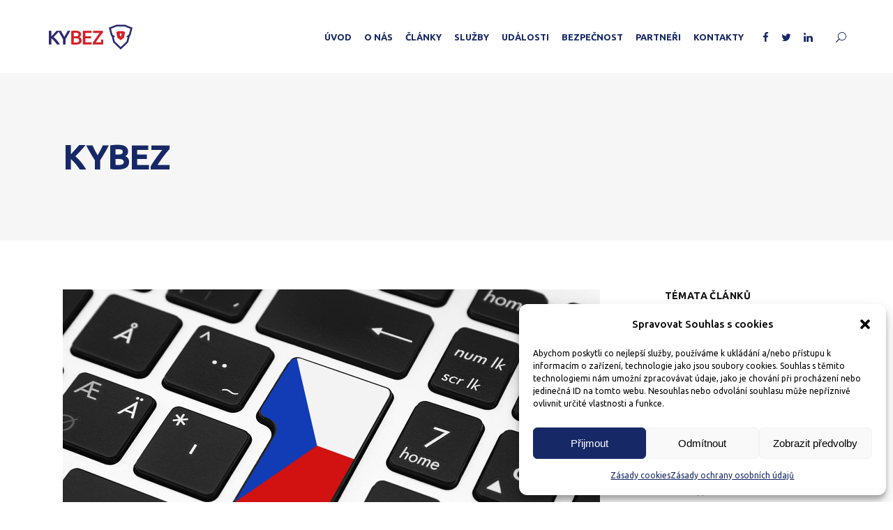

--- FILE ---
content_type: text/html; charset=UTF-8
request_url: https://kybez.cz/jak-bude-vypadat-kyberneticka-politika-nove-vlady/
body_size: 34829
content:
<!DOCTYPE html>
<html lang="cs">
<head>
				
			<meta property="og:url" content="https://kybez.cz/jak-bude-vypadat-kyberneticka-politika-nove-vlady/"/>
			<meta property="og:type" content="article"/>
			<meta property="og:title" content="Jak bude vypadat kybernetická politika nové vlády?"/>
			<meta property="og:description" content="Platforma kybernetické bezpečnosti"/>
			<meta property="og:image" content="https://kybez.cz/wp-content/uploads/2021/10/keyboard.png"/>
		
				
		<meta charset="UTF-8"/>
		<link rel="profile" href="https://gmpg.org/xfn/11"/>
					<link rel="pingback" href="https://kybez.cz/xmlrpc.php">
			
				<meta name="viewport" content="width=device-width,initial-scale=1,user-scalable=yes">
		<title>Jak bude vypadat kybernetická politika nové vlády? &#8211; KYBEZ</title>
<meta name='robots' content='max-image-preview:large' />

<script>
dataLayer = [{"title":"Jak bude vypadat kybernetick\u00e1 politika nov\u00e9 vl\u00e1dy?","author":"Pavla Chvalkovsk\u00e1","wordcount":669,"logged_in":"false","page_id":7724,"post_date":"2021-10-13 12:21:01","post_type":"post"}];
</script>
<!-- Google Tag Manager -->
<script>(function(w,d,s,l,i){w[l]=w[l]||[];w[l].push({'gtm.start':
new Date().getTime(),event:'gtm.js'});var f=d.getElementsByTagName(s)[0],
j=d.createElement(s),dl=l!='dataLayer'?'&l='+l:'';j.async=true;j.src=
'https://www.googletagmanager.com/gtm.js?id='+i+dl;f.parentNode.insertBefore(j,f);
})(window,document,'script','dataLayer','GTM-TT67GP4F');</script>
<!-- End Google Tag Manager --><link rel='dns-prefetch' href='//maps.googleapis.com' />
<link rel='dns-prefetch' href='//fonts.googleapis.com' />
<link rel='dns-prefetch' href='//www.googletagmanager.com' />
<link rel="alternate" type="application/rss+xml" title="KYBEZ &raquo; RSS zdroj" href="https://kybez.cz/feed/" />
<link rel="alternate" type="application/rss+xml" title="KYBEZ &raquo; RSS komentářů" href="https://kybez.cz/comments/feed/" />
<script type="text/javascript" id="wpp-js" src="https://kybez.cz/wp-content/plugins/wordpress-popular-posts/assets/js/wpp.min.js?ver=7.3.5" data-sampling="0" data-sampling-rate="100" data-api-url="https://kybez.cz/wp-json/wordpress-popular-posts" data-post-id="7724" data-token="9f052c14aa" data-lang="0" data-debug="0"></script>
<link rel="alternate" type="application/rss+xml" title="KYBEZ &raquo; RSS komentářů pro Jak bude vypadat kybernetická politika nové vlády?" href="https://kybez.cz/jak-bude-vypadat-kyberneticka-politika-nove-vlady/feed/" />
<link rel="alternate" title="oEmbed (JSON)" type="application/json+oembed" href="https://kybez.cz/wp-json/oembed/1.0/embed?url=https%3A%2F%2Fkybez.cz%2Fjak-bude-vypadat-kyberneticka-politika-nove-vlady%2F" />
<link rel="alternate" title="oEmbed (XML)" type="text/xml+oembed" href="https://kybez.cz/wp-json/oembed/1.0/embed?url=https%3A%2F%2Fkybez.cz%2Fjak-bude-vypadat-kyberneticka-politika-nove-vlady%2F&#038;format=xml" />
<style id='wp-img-auto-sizes-contain-inline-css' type='text/css'>
img:is([sizes=auto i],[sizes^="auto," i]){contain-intrinsic-size:3000px 1500px}
/*# sourceURL=wp-img-auto-sizes-contain-inline-css */
</style>

<link rel='stylesheet' id='mec-select2-style-css' href='https://kybez.cz/wp-content/plugins/modern-events-calendar-lite/assets/packages/select2/select2.min.css?ver=6.5.6' type='text/css' media='all' />
<link rel='stylesheet' id='mec-font-icons-css' href='https://kybez.cz/wp-content/plugins/modern-events-calendar-lite/assets/css/iconfonts.css?ver=6.9' type='text/css' media='all' />
<link rel='stylesheet' id='mec-frontend-style-css' href='https://kybez.cz/wp-content/plugins/modern-events-calendar-lite/assets/css/frontend.min.css?ver=6.5.6' type='text/css' media='all' />
<link rel='stylesheet' id='mec-tooltip-style-css' href='https://kybez.cz/wp-content/plugins/modern-events-calendar-lite/assets/packages/tooltip/tooltip.css?ver=6.9' type='text/css' media='all' />
<link rel='stylesheet' id='mec-tooltip-shadow-style-css' href='https://kybez.cz/wp-content/plugins/modern-events-calendar-lite/assets/packages/tooltip/tooltipster-sideTip-shadow.min.css?ver=6.9' type='text/css' media='all' />
<link rel='stylesheet' id='featherlight-css' href='https://kybez.cz/wp-content/plugins/modern-events-calendar-lite/assets/packages/featherlight/featherlight.css?ver=6.9' type='text/css' media='all' />
<link rel='stylesheet' id='mec-google-fonts-css' href='//fonts.googleapis.com/css?family=Montserrat%3A400%2C700%7CRoboto%3A100%2C300%2C400%2C700&#038;ver=6.9' type='text/css' media='all' />
<link rel='stylesheet' id='mec-custom-google-font-css' href='https://fonts.googleapis.com/css?family=Ubuntu%3A300%2C+300italic%2C+regular%2C+italic%2C+500%2C+500italic%2C+700%2C+700italic%2C+%7CUbuntu%3A700italic%2C+700italic%2C+700italic%2C+700italic%2C+700italic%2C+700italic%2C+700italic%2C+700italic%2C+&#038;subset=latin%2Clatin-ext' type='text/css' media='all' />
<link rel='stylesheet' id='mec-lity-style-css' href='https://kybez.cz/wp-content/plugins/modern-events-calendar-lite/assets/packages/lity/lity.min.css?ver=6.9' type='text/css' media='all' />
<link rel='stylesheet' id='mec-general-calendar-style-css' href='https://kybez.cz/wp-content/plugins/modern-events-calendar-lite/assets/css/mec-general-calendar.css?ver=6.9' type='text/css' media='all' />
<style id='wp-emoji-styles-inline-css' type='text/css'>

	img.wp-smiley, img.emoji {
		display: inline !important;
		border: none !important;
		box-shadow: none !important;
		height: 1em !important;
		width: 1em !important;
		margin: 0 0.07em !important;
		vertical-align: -0.1em !important;
		background: none !important;
		padding: 0 !important;
	}
/*# sourceURL=wp-emoji-styles-inline-css */
</style>
<link rel='stylesheet' id='wp-block-library-css' href='https://kybez.cz/wp-includes/css/dist/block-library/style.min.css?ver=6.9' type='text/css' media='all' />
<style id='global-styles-inline-css' type='text/css'>
:root{--wp--preset--aspect-ratio--square: 1;--wp--preset--aspect-ratio--4-3: 4/3;--wp--preset--aspect-ratio--3-4: 3/4;--wp--preset--aspect-ratio--3-2: 3/2;--wp--preset--aspect-ratio--2-3: 2/3;--wp--preset--aspect-ratio--16-9: 16/9;--wp--preset--aspect-ratio--9-16: 9/16;--wp--preset--color--black: #000000;--wp--preset--color--cyan-bluish-gray: #abb8c3;--wp--preset--color--white: #ffffff;--wp--preset--color--pale-pink: #f78da7;--wp--preset--color--vivid-red: #cf2e2e;--wp--preset--color--luminous-vivid-orange: #ff6900;--wp--preset--color--luminous-vivid-amber: #fcb900;--wp--preset--color--light-green-cyan: #7bdcb5;--wp--preset--color--vivid-green-cyan: #00d084;--wp--preset--color--pale-cyan-blue: #8ed1fc;--wp--preset--color--vivid-cyan-blue: #0693e3;--wp--preset--color--vivid-purple: #9b51e0;--wp--preset--gradient--vivid-cyan-blue-to-vivid-purple: linear-gradient(135deg,rgb(6,147,227) 0%,rgb(155,81,224) 100%);--wp--preset--gradient--light-green-cyan-to-vivid-green-cyan: linear-gradient(135deg,rgb(122,220,180) 0%,rgb(0,208,130) 100%);--wp--preset--gradient--luminous-vivid-amber-to-luminous-vivid-orange: linear-gradient(135deg,rgb(252,185,0) 0%,rgb(255,105,0) 100%);--wp--preset--gradient--luminous-vivid-orange-to-vivid-red: linear-gradient(135deg,rgb(255,105,0) 0%,rgb(207,46,46) 100%);--wp--preset--gradient--very-light-gray-to-cyan-bluish-gray: linear-gradient(135deg,rgb(238,238,238) 0%,rgb(169,184,195) 100%);--wp--preset--gradient--cool-to-warm-spectrum: linear-gradient(135deg,rgb(74,234,220) 0%,rgb(151,120,209) 20%,rgb(207,42,186) 40%,rgb(238,44,130) 60%,rgb(251,105,98) 80%,rgb(254,248,76) 100%);--wp--preset--gradient--blush-light-purple: linear-gradient(135deg,rgb(255,206,236) 0%,rgb(152,150,240) 100%);--wp--preset--gradient--blush-bordeaux: linear-gradient(135deg,rgb(254,205,165) 0%,rgb(254,45,45) 50%,rgb(107,0,62) 100%);--wp--preset--gradient--luminous-dusk: linear-gradient(135deg,rgb(255,203,112) 0%,rgb(199,81,192) 50%,rgb(65,88,208) 100%);--wp--preset--gradient--pale-ocean: linear-gradient(135deg,rgb(255,245,203) 0%,rgb(182,227,212) 50%,rgb(51,167,181) 100%);--wp--preset--gradient--electric-grass: linear-gradient(135deg,rgb(202,248,128) 0%,rgb(113,206,126) 100%);--wp--preset--gradient--midnight: linear-gradient(135deg,rgb(2,3,129) 0%,rgb(40,116,252) 100%);--wp--preset--font-size--small: 13px;--wp--preset--font-size--medium: 20px;--wp--preset--font-size--large: 36px;--wp--preset--font-size--x-large: 42px;--wp--preset--spacing--20: 0.44rem;--wp--preset--spacing--30: 0.67rem;--wp--preset--spacing--40: 1rem;--wp--preset--spacing--50: 1.5rem;--wp--preset--spacing--60: 2.25rem;--wp--preset--spacing--70: 3.38rem;--wp--preset--spacing--80: 5.06rem;--wp--preset--shadow--natural: 6px 6px 9px rgba(0, 0, 0, 0.2);--wp--preset--shadow--deep: 12px 12px 50px rgba(0, 0, 0, 0.4);--wp--preset--shadow--sharp: 6px 6px 0px rgba(0, 0, 0, 0.2);--wp--preset--shadow--outlined: 6px 6px 0px -3px rgb(255, 255, 255), 6px 6px rgb(0, 0, 0);--wp--preset--shadow--crisp: 6px 6px 0px rgb(0, 0, 0);}:where(.is-layout-flex){gap: 0.5em;}:where(.is-layout-grid){gap: 0.5em;}body .is-layout-flex{display: flex;}.is-layout-flex{flex-wrap: wrap;align-items: center;}.is-layout-flex > :is(*, div){margin: 0;}body .is-layout-grid{display: grid;}.is-layout-grid > :is(*, div){margin: 0;}:where(.wp-block-columns.is-layout-flex){gap: 2em;}:where(.wp-block-columns.is-layout-grid){gap: 2em;}:where(.wp-block-post-template.is-layout-flex){gap: 1.25em;}:where(.wp-block-post-template.is-layout-grid){gap: 1.25em;}.has-black-color{color: var(--wp--preset--color--black) !important;}.has-cyan-bluish-gray-color{color: var(--wp--preset--color--cyan-bluish-gray) !important;}.has-white-color{color: var(--wp--preset--color--white) !important;}.has-pale-pink-color{color: var(--wp--preset--color--pale-pink) !important;}.has-vivid-red-color{color: var(--wp--preset--color--vivid-red) !important;}.has-luminous-vivid-orange-color{color: var(--wp--preset--color--luminous-vivid-orange) !important;}.has-luminous-vivid-amber-color{color: var(--wp--preset--color--luminous-vivid-amber) !important;}.has-light-green-cyan-color{color: var(--wp--preset--color--light-green-cyan) !important;}.has-vivid-green-cyan-color{color: var(--wp--preset--color--vivid-green-cyan) !important;}.has-pale-cyan-blue-color{color: var(--wp--preset--color--pale-cyan-blue) !important;}.has-vivid-cyan-blue-color{color: var(--wp--preset--color--vivid-cyan-blue) !important;}.has-vivid-purple-color{color: var(--wp--preset--color--vivid-purple) !important;}.has-black-background-color{background-color: var(--wp--preset--color--black) !important;}.has-cyan-bluish-gray-background-color{background-color: var(--wp--preset--color--cyan-bluish-gray) !important;}.has-white-background-color{background-color: var(--wp--preset--color--white) !important;}.has-pale-pink-background-color{background-color: var(--wp--preset--color--pale-pink) !important;}.has-vivid-red-background-color{background-color: var(--wp--preset--color--vivid-red) !important;}.has-luminous-vivid-orange-background-color{background-color: var(--wp--preset--color--luminous-vivid-orange) !important;}.has-luminous-vivid-amber-background-color{background-color: var(--wp--preset--color--luminous-vivid-amber) !important;}.has-light-green-cyan-background-color{background-color: var(--wp--preset--color--light-green-cyan) !important;}.has-vivid-green-cyan-background-color{background-color: var(--wp--preset--color--vivid-green-cyan) !important;}.has-pale-cyan-blue-background-color{background-color: var(--wp--preset--color--pale-cyan-blue) !important;}.has-vivid-cyan-blue-background-color{background-color: var(--wp--preset--color--vivid-cyan-blue) !important;}.has-vivid-purple-background-color{background-color: var(--wp--preset--color--vivid-purple) !important;}.has-black-border-color{border-color: var(--wp--preset--color--black) !important;}.has-cyan-bluish-gray-border-color{border-color: var(--wp--preset--color--cyan-bluish-gray) !important;}.has-white-border-color{border-color: var(--wp--preset--color--white) !important;}.has-pale-pink-border-color{border-color: var(--wp--preset--color--pale-pink) !important;}.has-vivid-red-border-color{border-color: var(--wp--preset--color--vivid-red) !important;}.has-luminous-vivid-orange-border-color{border-color: var(--wp--preset--color--luminous-vivid-orange) !important;}.has-luminous-vivid-amber-border-color{border-color: var(--wp--preset--color--luminous-vivid-amber) !important;}.has-light-green-cyan-border-color{border-color: var(--wp--preset--color--light-green-cyan) !important;}.has-vivid-green-cyan-border-color{border-color: var(--wp--preset--color--vivid-green-cyan) !important;}.has-pale-cyan-blue-border-color{border-color: var(--wp--preset--color--pale-cyan-blue) !important;}.has-vivid-cyan-blue-border-color{border-color: var(--wp--preset--color--vivid-cyan-blue) !important;}.has-vivid-purple-border-color{border-color: var(--wp--preset--color--vivid-purple) !important;}.has-vivid-cyan-blue-to-vivid-purple-gradient-background{background: var(--wp--preset--gradient--vivid-cyan-blue-to-vivid-purple) !important;}.has-light-green-cyan-to-vivid-green-cyan-gradient-background{background: var(--wp--preset--gradient--light-green-cyan-to-vivid-green-cyan) !important;}.has-luminous-vivid-amber-to-luminous-vivid-orange-gradient-background{background: var(--wp--preset--gradient--luminous-vivid-amber-to-luminous-vivid-orange) !important;}.has-luminous-vivid-orange-to-vivid-red-gradient-background{background: var(--wp--preset--gradient--luminous-vivid-orange-to-vivid-red) !important;}.has-very-light-gray-to-cyan-bluish-gray-gradient-background{background: var(--wp--preset--gradient--very-light-gray-to-cyan-bluish-gray) !important;}.has-cool-to-warm-spectrum-gradient-background{background: var(--wp--preset--gradient--cool-to-warm-spectrum) !important;}.has-blush-light-purple-gradient-background{background: var(--wp--preset--gradient--blush-light-purple) !important;}.has-blush-bordeaux-gradient-background{background: var(--wp--preset--gradient--blush-bordeaux) !important;}.has-luminous-dusk-gradient-background{background: var(--wp--preset--gradient--luminous-dusk) !important;}.has-pale-ocean-gradient-background{background: var(--wp--preset--gradient--pale-ocean) !important;}.has-electric-grass-gradient-background{background: var(--wp--preset--gradient--electric-grass) !important;}.has-midnight-gradient-background{background: var(--wp--preset--gradient--midnight) !important;}.has-small-font-size{font-size: var(--wp--preset--font-size--small) !important;}.has-medium-font-size{font-size: var(--wp--preset--font-size--medium) !important;}.has-large-font-size{font-size: var(--wp--preset--font-size--large) !important;}.has-x-large-font-size{font-size: var(--wp--preset--font-size--x-large) !important;}
/*# sourceURL=global-styles-inline-css */
</style>

<style id='classic-theme-styles-inline-css' type='text/css'>
/*! This file is auto-generated */
.wp-block-button__link{color:#fff;background-color:#32373c;border-radius:9999px;box-shadow:none;text-decoration:none;padding:calc(.667em + 2px) calc(1.333em + 2px);font-size:1.125em}.wp-block-file__button{background:#32373c;color:#fff;text-decoration:none}
/*# sourceURL=/wp-includes/css/classic-themes.min.css */
</style>
<link rel='stylesheet' id='contact-form-7-css' href='https://kybez.cz/wp-content/plugins/contact-form-7/includes/css/styles.css?ver=6.1.2' type='text/css' media='all' />
<link rel='stylesheet' id='journo-edge-style-handle-modules-css' href='https://kybez.cz/wp-content/themes/journo/assets/css/modules.min.css?ver=6.9' type='text/css' media='all' />
<style id='journo-edge-style-handle-modules-inline-css' type='text/css'>
/* generated in /home/html/kybez.cz/public_html/wp-content/themes/journo/framework/admin/options/general/map.php journo_edge_page_general_style function */
.postid-7724.edgtf-boxed .edgtf-wrapper { background-attachment: fixed;}


/*# sourceURL=journo-edge-style-handle-modules-inline-css */
</style>
<link rel='stylesheet' id='edgtf-news-style-css' href='https://kybez.cz/wp-content/plugins/edgtf-news/assets/css/news.min.css?ver=6.9' type='text/css' media='all' />
<link rel='stylesheet' id='journo-edge-style-handle-modules-responsive-css' href='https://kybez.cz/wp-content/themes/journo/assets/css/modules-responsive.min.css?ver=6.9' type='text/css' media='all' />
<link rel='stylesheet' id='edgtf-news-responsive-style-css' href='https://kybez.cz/wp-content/plugins/edgtf-news/assets/css/news-responsive.min.css?ver=6.9' type='text/css' media='all' />
<link rel='stylesheet' id='cmplz-general-css' href='https://kybez.cz/wp-content/plugins/complianz-gdpr/assets/css/cookieblocker.min.css?ver=1760598605' type='text/css' media='all' />
<link rel='stylesheet' id='wordpress-popular-posts-css-css' href='https://kybez.cz/wp-content/plugins/wordpress-popular-posts/assets/css/wpp.css?ver=7.3.5' type='text/css' media='all' />
<link rel='stylesheet' id='journo-edge-style-handle-default-style-css' href='https://kybez.cz/wp-content/themes/journo/style.css?ver=6.9' type='text/css' media='all' />
<link rel='stylesheet' id='journo-edge-child-style-css' href='https://kybez.cz/wp-content/themes/journo-child/style.css?ver=6.9' type='text/css' media='all' />
<link rel='stylesheet' id='journo-font_awesome-css' href='https://kybez.cz/wp-content/themes/journo/assets/css/font-awesome/css/font-awesome.min.css?ver=6.9' type='text/css' media='all' />
<link rel='stylesheet' id='journo-font_elegant-css' href='https://kybez.cz/wp-content/themes/journo/assets/css/elegant-icons/style.min.css?ver=6.9' type='text/css' media='all' />
<link rel='stylesheet' id='journo-ion_icons-css' href='https://kybez.cz/wp-content/themes/journo/assets/css/ion-icons/css/ionicons.min.css?ver=6.9' type='text/css' media='all' />
<link rel='stylesheet' id='journo-linear_icons-css' href='https://kybez.cz/wp-content/themes/journo/assets/css/linear-icons/style.css?ver=6.9' type='text/css' media='all' />
<link rel='stylesheet' id='journo-linea_icons-css' href='https://kybez.cz/wp-content/themes/journo/assets/css/linea-icons/style.css?ver=6.9' type='text/css' media='all' />
<link rel='stylesheet' id='mediaelement-css' href='https://kybez.cz/wp-includes/js/mediaelement/mediaelementplayer-legacy.min.css?ver=4.2.17' type='text/css' media='all' />
<link rel='stylesheet' id='wp-mediaelement-css' href='https://kybez.cz/wp-includes/js/mediaelement/wp-mediaelement.min.css?ver=6.9' type='text/css' media='all' />
<link rel='stylesheet' id='journo-edge-style-handle-style-dynamic-css' href='https://kybez.cz/wp-content/themes/journo/assets/css/style_dynamic.css?ver=1682332774' type='text/css' media='all' />
<link rel='stylesheet' id='journo-edge-style-handle-style-dynamic-responsive-css' href='https://kybez.cz/wp-content/themes/journo/assets/css/style_dynamic_responsive.css?ver=1682332774' type='text/css' media='all' />
<link rel='stylesheet' id='journo-edge-style-handle-google-fonts-css' href='https://fonts.googleapis.com/css?family=Open+Sans%3A300%2C400%2C500%2C700%7CMontserrat%3A300%2C400%2C500%2C700%7CCormorant+Garamond%3A300%2C400%2C500%2C700%7CUbuntu%3A300%2C400%2C500%2C700&#038;subset=latin-ext&#038;ver=1.0.0' type='text/css' media='all' />
<link rel='stylesheet' id='journo-core-dashboard-style-css' href='https://kybez.cz/wp-content/plugins/edgtf-core/core-dashboard/assets/css/core-dashboard.min.css?ver=6.9' type='text/css' media='all' />
<link rel='stylesheet' id='UserAccessManagerLoginForm-css' href='https://kybez.cz/wp-content/plugins/user-access-manager/assets/css/uamLoginForm.css?ver=2.2.25' type='text/css' media='screen' />
<script type="text/javascript" src="https://kybez.cz/wp-includes/js/jquery/jquery.min.js?ver=3.7.1" id="jquery-core-js"></script>
<script type="text/javascript" src="https://kybez.cz/wp-includes/js/jquery/jquery-migrate.min.js?ver=3.4.1" id="jquery-migrate-js"></script>
<script type="text/javascript" src="https://kybez.cz/wp-content/plugins/modern-events-calendar-lite/assets/js/mec-general-calendar.js?ver=6.5.6" id="mec-general-calendar-script-js"></script>
<script type="text/javascript" id="mec-frontend-script-js-extra">
/* <![CDATA[ */
var mecdata = {"day":"den","days":"dny","hour":"hodina","hours":"hodiny","minute":"minuta","minutes":"minuty","second":"vte\u0159ina","seconds":"vte\u0159iny","elementor_edit_mode":"no","recapcha_key":"","ajax_url":"https://kybez.cz/wp-admin/admin-ajax.php","fes_nonce":"a57386f141","current_year":"2026","current_month":"01","datepicker_format":"mm/dd/yy&m/d/Y"};
//# sourceURL=mec-frontend-script-js-extra
/* ]]> */
</script>
<script type="text/javascript" src="https://kybez.cz/wp-content/plugins/modern-events-calendar-lite/assets/js/frontend.js?ver=6.5.6" id="mec-frontend-script-js"></script>
<script type="text/javascript" src="https://kybez.cz/wp-content/plugins/modern-events-calendar-lite/assets/js/events.js?ver=6.5.6" id="mec-events-script-js"></script>
<link rel="https://api.w.org/" href="https://kybez.cz/wp-json/" /><link rel="alternate" title="JSON" type="application/json" href="https://kybez.cz/wp-json/wp/v2/posts/7724" /><link rel="EditURI" type="application/rsd+xml" title="RSD" href="https://kybez.cz/xmlrpc.php?rsd" />
<meta name="generator" content="WordPress 6.9" />
<link rel="canonical" href="https://kybez.cz/jak-bude-vypadat-kyberneticka-politika-nove-vlady/" />
<link rel='shortlink' href='https://kybez.cz/?p=7724' />
<!-- start Simple Custom CSS and JS -->
<!-- Meta Pixel Code -->
<script>
!function(f,b,e,v,n,t,s)
{if(f.fbq)return;n=f.fbq=function(){n.callMethod?
n.callMethod.apply(n,arguments):n.queue.push(arguments)};
if(!f._fbq)f._fbq=n;n.push=n;n.loaded=!0;n.version='2.0';
n.queue=[];t=b.createElement(e);t.async=!0;
t.src=v;s=b.getElementsByTagName(e)[0];
s.parentNode.insertBefore(t,s)}(window, document,'script',
'https://connect.facebook.net/en_US/fbevents.js');
fbq('init', '1413797969555781');
fbq('track', 'PageView');
</script>
<noscript><img height="1" width="1" style="display:none"
src="https://www.facebook.com/tr?id=1413797969555781&ev=PageView&noscript=1"
/></noscript>
<!-- End Meta Pixel Code -->
<!-- end Simple Custom CSS and JS -->
<!-- start Simple Custom CSS and JS -->
<script>(function(w,d,t,r,u){var f,n,i;w[u]=w[u]||[],f=function(){var o={ti:"187093315", enableAutoSpaTracking:
true};o.q=w[u],w[u]=new
UET(o),w[u].push("pageLoad")},n=d.createElement(t),n.src=r,n.async=1,n.onload=n.onreadystatechange=function(){var
s=this.readyState;s&&s!=="loaded"&&s!=="complete"||(f(),n.onload=n.onreadystatechange=null)},i=d.getElementsByTagNam
e(t)[0],i.parentNode.insertBefore(n,i)})(window,document,"script","//bat.bing.com/bat.js","uetq");</script><!-- end Simple Custom CSS and JS -->
<!-- start Simple Custom CSS and JS -->
<!-- Google tag (gtag.js) --> <script async src="https://www.googletagmanager.com/gtag/js?id=AW-11461157141"></script>
<script> window.dataLayer = window.dataLayer || []; function gtag(){dataLayer.push(arguments);} gtag('js', new Date());
gtag('config', 'AW-11461157141'); </script>

<!-- end Simple Custom CSS and JS -->
<!-- start Simple Custom CSS and JS -->
<script type="text/javascript" src="https://c.seznam.cz/js/rc.js"></script> <script> var retargetingConf = { rtgId: 1474943 };
if (window.rc && window.rc.retargetingHit) { window.rc.retargetingHit(retargetingConf); } </script>

<!-- end Simple Custom CSS and JS -->
<!-- start Simple Custom CSS and JS -->
<script type="text/javascript">
_linkedin_partner_id = "4735916";
window._linkedin_data_partner_ids = window._linkedin_data_partner_ids || [];
window._linkedin_data_partner_ids.push(_linkedin_partner_id);
</script><script type="text/javascript">
(function(l) {
if (!l){window.lintrk = function(a,b){window.lintrk.q.push([a,b])};
window.lintrk.q=[]}
var s = document.getElementsByTagName("script")[0];
var b = document.createElement("script");
b.type = "text/javascript";b.async = true;
b.src = https://snap.licdn.com/li.lms-analytics/insight.min.js;
s.parentNode.insertBefore(b, s);})(window.lintrk);
</script>
<noscript>
<img height="1" width="1" style="display:none;" alt="" src=https://px.ads.linkedin.com/collect/?pid=4735916&fmt=gif />
</noscript><!-- end Simple Custom CSS and JS -->

		<!-- GA Google Analytics @ https://m0n.co/ga -->
		<script async src="https://www.googletagmanager.com/gtag/js?id=G-24VGC9GHZ8"></script>
		<script>
			window.dataLayer = window.dataLayer || [];
			function gtag(){dataLayer.push(arguments);}
			gtag('js', new Date());
			gtag('config', 'G-24VGC9GHZ8');
		</script>

	<meta name="generator" content="Site Kit by Google 1.163.0" /><!-- Linkedin Insight Base Code --!><script type='text/javascript'>_linkedin_partner_id = '4735916';window._linkedin_data_partner_ids = window._linkedin_data_partner_ids || [];window._linkedin_data_partner_ids.push(_linkedin_partner_id);</script><script type='text/javascript'>(function(){var s = document.getElementsByTagName('script')[0];var b = document.createElement('script');b.type = 'text/javascript';b.async = true;b.src = 'https://snap.licdn.com/li.lms-analytics/insight.min.js';s.parentNode.insertBefore(b, s);})();</script><noscript><img height='1' width='1' style='display:none;' alt='' src='https://dc.ads.linkedin.com/collect/?pid=4735916&fmt=gif' /></noscript><!-- End Linkedin Insight Base Code --!>
			<style>.cmplz-hidden {
					display: none !important;
				}</style>            <style id="wpp-loading-animation-styles">@-webkit-keyframes bgslide{from{background-position-x:0}to{background-position-x:-200%}}@keyframes bgslide{from{background-position-x:0}to{background-position-x:-200%}}.wpp-widget-block-placeholder,.wpp-shortcode-placeholder{margin:0 auto;width:60px;height:3px;background:#dd3737;background:linear-gradient(90deg,#dd3737 0%,#571313 10%,#dd3737 100%);background-size:200% auto;border-radius:3px;-webkit-animation:bgslide 1s infinite linear;animation:bgslide 1s infinite linear}</style>
            <meta name="generator" content="Powered by WPBakery Page Builder - drag and drop page builder for WordPress."/>
<meta name="generator" content="Powered by Slider Revolution 6.6.8 - responsive, Mobile-Friendly Slider Plugin for WordPress with comfortable drag and drop interface." />
<script>function setREVStartSize(e){
			//window.requestAnimationFrame(function() {
				window.RSIW = window.RSIW===undefined ? window.innerWidth : window.RSIW;
				window.RSIH = window.RSIH===undefined ? window.innerHeight : window.RSIH;
				try {
					var pw = document.getElementById(e.c).parentNode.offsetWidth,
						newh;
					pw = pw===0 || isNaN(pw) || (e.l=="fullwidth" || e.layout=="fullwidth") ? window.RSIW : pw;
					e.tabw = e.tabw===undefined ? 0 : parseInt(e.tabw);
					e.thumbw = e.thumbw===undefined ? 0 : parseInt(e.thumbw);
					e.tabh = e.tabh===undefined ? 0 : parseInt(e.tabh);
					e.thumbh = e.thumbh===undefined ? 0 : parseInt(e.thumbh);
					e.tabhide = e.tabhide===undefined ? 0 : parseInt(e.tabhide);
					e.thumbhide = e.thumbhide===undefined ? 0 : parseInt(e.thumbhide);
					e.mh = e.mh===undefined || e.mh=="" || e.mh==="auto" ? 0 : parseInt(e.mh,0);
					if(e.layout==="fullscreen" || e.l==="fullscreen")
						newh = Math.max(e.mh,window.RSIH);
					else{
						e.gw = Array.isArray(e.gw) ? e.gw : [e.gw];
						for (var i in e.rl) if (e.gw[i]===undefined || e.gw[i]===0) e.gw[i] = e.gw[i-1];
						e.gh = e.el===undefined || e.el==="" || (Array.isArray(e.el) && e.el.length==0)? e.gh : e.el;
						e.gh = Array.isArray(e.gh) ? e.gh : [e.gh];
						for (var i in e.rl) if (e.gh[i]===undefined || e.gh[i]===0) e.gh[i] = e.gh[i-1];
											
						var nl = new Array(e.rl.length),
							ix = 0,
							sl;
						e.tabw = e.tabhide>=pw ? 0 : e.tabw;
						e.thumbw = e.thumbhide>=pw ? 0 : e.thumbw;
						e.tabh = e.tabhide>=pw ? 0 : e.tabh;
						e.thumbh = e.thumbhide>=pw ? 0 : e.thumbh;
						for (var i in e.rl) nl[i] = e.rl[i]<window.RSIW ? 0 : e.rl[i];
						sl = nl[0];
						for (var i in nl) if (sl>nl[i] && nl[i]>0) { sl = nl[i]; ix=i;}
						var m = pw>(e.gw[ix]+e.tabw+e.thumbw) ? 1 : (pw-(e.tabw+e.thumbw)) / (e.gw[ix]);
						newh =  (e.gh[ix] * m) + (e.tabh + e.thumbh);
					}
					var el = document.getElementById(e.c);
					if (el!==null && el) el.style.height = newh+"px";
					el = document.getElementById(e.c+"_wrapper");
					if (el!==null && el) {
						el.style.height = newh+"px";
						el.style.display = "block";
					}
				} catch(e){
					console.log("Failure at Presize of Slider:" + e)
				}
			//});
		  };</script>
<noscript><style> .wpb_animate_when_almost_visible { opacity: 1; }</style></noscript><style type="text/css">.mec-wrap, .mec-wrap div:not([class^="elementor-"]), .lity-container, .mec-wrap h1, .mec-wrap h2, .mec-wrap h3, .mec-wrap h4, .mec-wrap h5, .mec-wrap h6, .entry-content .mec-wrap h1, .entry-content .mec-wrap h2, .entry-content .mec-wrap h3, .entry-content .mec-wrap h4, .entry-content .mec-wrap h5, .entry-content .mec-wrap h6, .mec-wrap .mec-totalcal-box input[type="submit"], .mec-wrap .mec-totalcal-box .mec-totalcal-view span, .mec-agenda-event-title a, .lity-content .mec-events-meta-group-booking select, .lity-content .mec-book-ticket-variation h5, .lity-content .mec-events-meta-group-booking input[type="number"], .lity-content .mec-events-meta-group-booking input[type="text"], .lity-content .mec-events-meta-group-booking input[type="email"],.mec-organizer-item a, .mec-single-event .mec-events-meta-group-booking ul.mec-book-tickets-container li.mec-book-ticket-container label { font-family: "Montserrat", -apple-system, BlinkMacSystemFont, "Segoe UI", Roboto, sans-serif;}.mec-event-content p, .mec-search-bar-result .mec-event-detail{ font-family: Roboto, sans-serif;} .mec-wrap .mec-totalcal-box input, .mec-wrap .mec-totalcal-box select, .mec-checkboxes-search .mec-searchbar-category-wrap, .mec-wrap .mec-totalcal-box .mec-totalcal-view span { font-family: "Roboto", Helvetica, Arial, sans-serif; }.mec-event-grid-modern .event-grid-modern-head .mec-event-day, .mec-event-list-minimal .mec-time-details, .mec-event-list-minimal .mec-event-detail, .mec-event-list-modern .mec-event-detail, .mec-event-grid-minimal .mec-time-details, .mec-event-grid-minimal .mec-event-detail, .mec-event-grid-simple .mec-event-detail, .mec-event-cover-modern .mec-event-place, .mec-event-cover-clean .mec-event-place, .mec-calendar .mec-event-article .mec-localtime-details div, .mec-calendar .mec-event-article .mec-event-detail, .mec-calendar.mec-calendar-daily .mec-calendar-d-top h2, .mec-calendar.mec-calendar-daily .mec-calendar-d-top h3, .mec-toggle-item-col .mec-event-day, .mec-weather-summary-temp { font-family: "Roboto", sans-serif; } .mec-fes-form, .mec-fes-list, .mec-fes-form input, .mec-event-date .mec-tooltip .box, .mec-event-status .mec-tooltip .box, .ui-datepicker.ui-widget, .mec-fes-form button[type="submit"].mec-fes-sub-button, .mec-wrap .mec-timeline-events-container p, .mec-wrap .mec-timeline-events-container h4, .mec-wrap .mec-timeline-events-container div, .mec-wrap .mec-timeline-events-container a, .mec-wrap .mec-timeline-events-container span { font-family: -apple-system, BlinkMacSystemFont, "Segoe UI", Roboto, sans-serif !important; }.mec-hourly-schedule-speaker-name, .mec-events-meta-group-countdown .countdown-w span, .mec-single-event .mec-event-meta dt, .mec-hourly-schedule-speaker-job-title, .post-type-archive-mec-events h1, .mec-ticket-available-spots .mec-event-ticket-name, .tax-mec_category h1, .mec-wrap h1, .mec-wrap h2, .mec-wrap h3, .mec-wrap h4, .mec-wrap h5, .mec-wrap h6,.entry-content .mec-wrap h1, .entry-content .mec-wrap h2, .entry-content .mec-wrap h3,.entry-content  .mec-wrap h4, .entry-content .mec-wrap h5, .entry-content .mec-wrap h6{ font-family: 'Ubuntu', Helvetica, Arial, sans-serif;}.mec-single-event .mec-event-meta .mec-events-event-cost, .mec-event-data-fields .mec-event-data-field-item .mec-event-data-field-value, .mec-event-data-fields .mec-event-data-field-item .mec-event-data-field-name, .mec-wrap .info-msg div, .mec-wrap .mec-error div, .mec-wrap .mec-success div, .mec-wrap .warning-msg div, .mec-breadcrumbs .mec-current, .mec-events-meta-group-tags, .mec-single-event .mec-events-meta-group-booking .mec-event-ticket-available, .mec-single-modern .mec-single-event-bar>div dd, .mec-single-event .mec-event-meta dd, .mec-single-event .mec-event-meta dd a, .mec-next-occ-booking span, .mec-hourly-schedule-speaker-description, .mec-single-event .mec-speakers-details ul li .mec-speaker-job-title, .mec-single-event .mec-speakers-details ul li .mec-speaker-name, .mec-event-data-field-items, .mec-load-more-button, .mec-events-meta-group-tags a, .mec-events-button, .mec-wrap abbr, .mec-event-schedule-content dl dt, .mec-breadcrumbs a, .mec-breadcrumbs span .mec-event-content p, .mec-wrap p { font-family: 'Ubuntu',sans-serif; font-weight:300;}.mec-event-grid-minimal .mec-modal-booking-button:hover, .mec-events-timeline-wrap .mec-organizer-item a, .mec-events-timeline-wrap .mec-organizer-item:after, .mec-events-timeline-wrap .mec-shortcode-organizers i, .mec-timeline-event .mec-modal-booking-button, .mec-wrap .mec-map-lightbox-wp.mec-event-list-classic .mec-event-date, .mec-timetable-t2-col .mec-modal-booking-button:hover, .mec-event-container-classic .mec-modal-booking-button:hover, .mec-calendar-events-side .mec-modal-booking-button:hover, .mec-event-grid-yearly  .mec-modal-booking-button, .mec-events-agenda .mec-modal-booking-button, .mec-event-grid-simple .mec-modal-booking-button, .mec-event-list-minimal  .mec-modal-booking-button:hover, .mec-timeline-month-divider,  .mec-wrap.colorskin-custom .mec-totalcal-box .mec-totalcal-view span:hover,.mec-wrap.colorskin-custom .mec-calendar.mec-event-calendar-classic .mec-selected-day,.mec-wrap.colorskin-custom .mec-color, .mec-wrap.colorskin-custom .mec-event-sharing-wrap .mec-event-sharing > li:hover a, .mec-wrap.colorskin-custom .mec-color-hover:hover, .mec-wrap.colorskin-custom .mec-color-before *:before ,.mec-wrap.colorskin-custom .mec-widget .mec-event-grid-classic.owl-carousel .owl-nav i,.mec-wrap.colorskin-custom .mec-event-list-classic a.magicmore:hover,.mec-wrap.colorskin-custom .mec-event-grid-simple:hover .mec-event-title,.mec-wrap.colorskin-custom .mec-single-event .mec-event-meta dd.mec-events-event-categories:before,.mec-wrap.colorskin-custom .mec-single-event-date:before,.mec-wrap.colorskin-custom .mec-single-event-time:before,.mec-wrap.colorskin-custom .mec-events-meta-group.mec-events-meta-group-venue:before,.mec-wrap.colorskin-custom .mec-calendar .mec-calendar-side .mec-previous-month i,.mec-wrap.colorskin-custom .mec-calendar .mec-calendar-side .mec-next-month:hover,.mec-wrap.colorskin-custom .mec-calendar .mec-calendar-side .mec-previous-month:hover,.mec-wrap.colorskin-custom .mec-calendar .mec-calendar-side .mec-next-month:hover,.mec-wrap.colorskin-custom .mec-calendar.mec-event-calendar-classic dt.mec-selected-day:hover,.mec-wrap.colorskin-custom .mec-infowindow-wp h5 a:hover, .colorskin-custom .mec-events-meta-group-countdown .mec-end-counts h3,.mec-calendar .mec-calendar-side .mec-next-month i,.mec-wrap .mec-totalcal-box i,.mec-calendar .mec-event-article .mec-event-title a:hover,.mec-attendees-list-details .mec-attendee-profile-link a:hover,.mec-wrap.colorskin-custom .mec-next-event-details li i, .mec-next-event-details i:before, .mec-marker-infowindow-wp .mec-marker-infowindow-count, .mec-next-event-details a,.mec-wrap.colorskin-custom .mec-events-masonry-cats a.mec-masonry-cat-selected,.lity .mec-color,.lity .mec-color-before :before,.lity .mec-color-hover:hover,.lity .mec-wrap .mec-color,.lity .mec-wrap .mec-color-before :before,.lity .mec-wrap .mec-color-hover:hover,.leaflet-popup-content .mec-color,.leaflet-popup-content .mec-color-before :before,.leaflet-popup-content .mec-color-hover:hover,.leaflet-popup-content .mec-wrap .mec-color,.leaflet-popup-content .mec-wrap .mec-color-before :before,.leaflet-popup-content .mec-wrap .mec-color-hover:hover, .mec-calendar.mec-calendar-daily .mec-calendar-d-table .mec-daily-view-day.mec-daily-view-day-active.mec-color, .mec-map-boxshow div .mec-map-view-event-detail.mec-event-detail i,.mec-map-boxshow div .mec-map-view-event-detail.mec-event-detail:hover,.mec-map-boxshow .mec-color,.mec-map-boxshow .mec-color-before :before,.mec-map-boxshow .mec-color-hover:hover,.mec-map-boxshow .mec-wrap .mec-color,.mec-map-boxshow .mec-wrap .mec-color-before :before,.mec-map-boxshow .mec-wrap .mec-color-hover:hover, .mec-choosen-time-message, .mec-booking-calendar-month-navigation .mec-next-month:hover, .mec-booking-calendar-month-navigation .mec-previous-month:hover, .mec-yearly-view-wrap .mec-agenda-event-title a:hover, .mec-yearly-view-wrap .mec-yearly-title-sec .mec-next-year i, .mec-yearly-view-wrap .mec-yearly-title-sec .mec-previous-year i, .mec-yearly-view-wrap .mec-yearly-title-sec .mec-next-year:hover, .mec-yearly-view-wrap .mec-yearly-title-sec .mec-previous-year:hover, .mec-av-spot .mec-av-spot-head .mec-av-spot-box span, .mec-wrap.colorskin-custom .mec-calendar .mec-calendar-side .mec-previous-month:hover .mec-load-month-link, .mec-wrap.colorskin-custom .mec-calendar .mec-calendar-side .mec-next-month:hover .mec-load-month-link, .mec-yearly-view-wrap .mec-yearly-title-sec .mec-previous-year:hover .mec-load-month-link, .mec-yearly-view-wrap .mec-yearly-title-sec .mec-next-year:hover .mec-load-month-link, .mec-skin-list-events-container .mec-data-fields-tooltip .mec-data-fields-tooltip-box ul .mec-event-data-field-item a, .mec-booking-shortcode .mec-event-ticket-name, .mec-booking-shortcode .mec-event-ticket-price, .mec-booking-shortcode .mec-ticket-variation-name, .mec-booking-shortcode .mec-ticket-variation-price, .mec-booking-shortcode label, .mec-booking-shortcode .nice-select, .mec-booking-shortcode input, .mec-booking-shortcode span.mec-book-price-detail-description, .mec-booking-shortcode .mec-ticket-name, .mec-booking-shortcode label.wn-checkbox-label, .mec-wrap.mec-cart table tr td a {color: #162866}.mec-skin-carousel-container .mec-event-footer-carousel-type3 .mec-modal-booking-button:hover, .mec-wrap.colorskin-custom .mec-event-sharing .mec-event-share:hover .event-sharing-icon,.mec-wrap.colorskin-custom .mec-event-grid-clean .mec-event-date,.mec-wrap.colorskin-custom .mec-event-list-modern .mec-event-sharing > li:hover a i,.mec-wrap.colorskin-custom .mec-event-list-modern .mec-event-sharing .mec-event-share:hover .mec-event-sharing-icon,.mec-wrap.colorskin-custom .mec-event-list-modern .mec-event-sharing li:hover a i,.mec-wrap.colorskin-custom .mec-calendar:not(.mec-event-calendar-classic) .mec-selected-day,.mec-wrap.colorskin-custom .mec-calendar .mec-selected-day:hover,.mec-wrap.colorskin-custom .mec-calendar .mec-calendar-row  dt.mec-has-event:hover,.mec-wrap.colorskin-custom .mec-calendar .mec-has-event:after, .mec-wrap.colorskin-custom .mec-bg-color, .mec-wrap.colorskin-custom .mec-bg-color-hover:hover, .colorskin-custom .mec-event-sharing-wrap:hover > li, .mec-wrap.colorskin-custom .mec-totalcal-box .mec-totalcal-view span.mec-totalcalview-selected,.mec-wrap .flip-clock-wrapper ul li a div div.inn,.mec-wrap .mec-totalcal-box .mec-totalcal-view span.mec-totalcalview-selected,.event-carousel-type1-head .mec-event-date-carousel,.mec-event-countdown-style3 .mec-event-date,#wrap .mec-wrap article.mec-event-countdown-style1,.mec-event-countdown-style1 .mec-event-countdown-part3 a.mec-event-button,.mec-wrap .mec-event-countdown-style2,.mec-map-get-direction-btn-cnt input[type="submit"],.mec-booking button,span.mec-marker-wrap,.mec-wrap.colorskin-custom .mec-timeline-events-container .mec-timeline-event-date:before, .mec-has-event-for-booking.mec-active .mec-calendar-novel-selected-day, .mec-booking-tooltip.multiple-time .mec-booking-calendar-date.mec-active, .mec-booking-tooltip.multiple-time .mec-booking-calendar-date:hover, .mec-ongoing-normal-label, .mec-calendar .mec-has-event:after, .mec-event-list-modern .mec-event-sharing li:hover .telegram{background-color: #162866;}.mec-booking-tooltip.multiple-time .mec-booking-calendar-date:hover, .mec-calendar-day.mec-active .mec-booking-tooltip.multiple-time .mec-booking-calendar-date.mec-active{ background-color: #162866;}.mec-skin-carousel-container .mec-event-footer-carousel-type3 .mec-modal-booking-button:hover, .mec-timeline-month-divider, .mec-wrap.colorskin-custom .mec-single-event .mec-speakers-details ul li .mec-speaker-avatar a:hover img,.mec-wrap.colorskin-custom .mec-event-list-modern .mec-event-sharing > li:hover a i,.mec-wrap.colorskin-custom .mec-event-list-modern .mec-event-sharing .mec-event-share:hover .mec-event-sharing-icon,.mec-wrap.colorskin-custom .mec-event-list-standard .mec-month-divider span:before,.mec-wrap.colorskin-custom .mec-single-event .mec-social-single:before,.mec-wrap.colorskin-custom .mec-single-event .mec-frontbox-title:before,.mec-wrap.colorskin-custom .mec-calendar .mec-calendar-events-side .mec-table-side-day, .mec-wrap.colorskin-custom .mec-border-color, .mec-wrap.colorskin-custom .mec-border-color-hover:hover, .colorskin-custom .mec-single-event .mec-frontbox-title:before, .colorskin-custom .mec-single-event .mec-wrap-checkout h4:before, .colorskin-custom .mec-single-event .mec-events-meta-group-booking form > h4:before, .mec-wrap.colorskin-custom .mec-totalcal-box .mec-totalcal-view span.mec-totalcalview-selected,.mec-wrap .mec-totalcal-box .mec-totalcal-view span.mec-totalcalview-selected,.event-carousel-type1-head .mec-event-date-carousel:after,.mec-wrap.colorskin-custom .mec-events-masonry-cats a.mec-masonry-cat-selected, .mec-marker-infowindow-wp .mec-marker-infowindow-count, .mec-wrap.colorskin-custom .mec-events-masonry-cats a:hover, .mec-has-event-for-booking .mec-calendar-novel-selected-day, .mec-booking-tooltip.multiple-time .mec-booking-calendar-date.mec-active, .mec-booking-tooltip.multiple-time .mec-booking-calendar-date:hover, .mec-virtual-event-history h3:before, .mec-booking-tooltip.multiple-time .mec-booking-calendar-date:hover, .mec-calendar-day.mec-active .mec-booking-tooltip.multiple-time .mec-booking-calendar-date.mec-active, .mec-rsvp-form-box form > h4:before, .mec-wrap .mec-box-title::before, .mec-box-title::before  {border-color: #162866;}.mec-wrap.colorskin-custom .mec-event-countdown-style3 .mec-event-date:after,.mec-wrap.colorskin-custom .mec-month-divider span:before, .mec-calendar.mec-event-container-simple dl dt.mec-selected-day, .mec-calendar.mec-event-container-simple dl dt.mec-selected-day:hover{border-bottom-color:#162866;}.mec-wrap.colorskin-custom  article.mec-event-countdown-style1 .mec-event-countdown-part2:after{border-color: transparent transparent transparent #162866;}.mec-wrap.colorskin-custom .mec-box-shadow-color { box-shadow: 0 4px 22px -7px #162866;}.mec-events-timeline-wrap .mec-shortcode-organizers, .mec-timeline-event .mec-modal-booking-button, .mec-events-timeline-wrap:before, .mec-wrap.colorskin-custom .mec-timeline-event-local-time, .mec-wrap.colorskin-custom .mec-timeline-event-time ,.mec-wrap.colorskin-custom .mec-timeline-event-location,.mec-choosen-time-message { background: rgba(22,40,102,.11);}.mec-wrap.colorskin-custom .mec-timeline-events-container .mec-timeline-event-date:after{ background: rgba(22,40,102,.3);}.mec-booking-shortcode button { box-shadow: 0 2px 2px rgba(22 40 102 / 27%);}.mec-booking-shortcode button.mec-book-form-back-button{ background-color: rgba(22 40 102 / 40%);}.mec-events-meta-group-booking-shortcode{ background: rgba(22,40,102,.14);}.mec-booking-shortcode label.wn-checkbox-label, .mec-booking-shortcode .nice-select,.mec-booking-shortcode input, .mec-booking-shortcode .mec-book-form-gateway-label input[type=radio]:before, .mec-booking-shortcode input[type=radio]:checked:before, .mec-booking-shortcode ul.mec-book-price-details li, .mec-booking-shortcode ul.mec-book-price-details{ border-color: rgba(22 40 102 / 27%) !important;}.mec-booking-shortcode input::-webkit-input-placeholder,.mec-booking-shortcode textarea::-webkit-input-placeholder{color: #162866}.mec-booking-shortcode input::-moz-placeholder,.mec-booking-shortcode textarea::-moz-placeholder{color: #162866}.mec-booking-shortcode input:-ms-input-placeholder,.mec-booking-shortcode textarea:-ms-input-placeholder {color: #162866}.mec-booking-shortcode input:-moz-placeholder,.mec-booking-shortcode textarea:-moz-placeholder {color: #162866}.mec-booking-shortcode label.wn-checkbox-label:after, .mec-booking-shortcode label.wn-checkbox-label:before, .mec-booking-shortcode input[type=radio]:checked:after{background-color: #162866}.mec-wrap h1 a, .mec-wrap h2 a, .mec-wrap h3 a, .mec-wrap h4 a, .mec-wrap h5 a, .mec-wrap h6 a,.entry-content .mec-wrap h1 a, .entry-content .mec-wrap h2 a, .entry-content .mec-wrap h3 a,.entry-content  .mec-wrap h4 a, .entry-content .mec-wrap h5 a, .entry-content .mec-wrap h6 a {color: #162866 !important;}.mec-wrap.colorskin-custom h1 a:hover, .mec-wrap.colorskin-custom h2 a:hover, .mec-wrap.colorskin-custom h3 a:hover, .mec-wrap.colorskin-custom h4 a:hover, .mec-wrap.colorskin-custom h5 a:hover, .mec-wrap.colorskin-custom h6 a:hover,.entry-content .mec-wrap.colorskin-custom h1 a:hover, .entry-content .mec-wrap.colorskin-custom h2 a:hover, .entry-content .mec-wrap.colorskin-custom h3 a:hover,.entry-content  .mec-wrap.colorskin-custom h4 a:hover, .entry-content .mec-wrap.colorskin-custom h5 a:hover, .entry-content .mec-wrap.colorskin-custom h6 a:hover {color: #d00d05 !important;}</style><link rel='stylesheet' id='rs-plugin-settings-css' href='https://kybez.cz/wp-content/plugins/revslider/public/assets/css/rs6.css?ver=6.6.8' type='text/css' media='all' />
<style id='rs-plugin-settings-inline-css' type='text/css'>
#rs-demo-id {}
/*# sourceURL=rs-plugin-settings-inline-css */
</style>
</head>
<body data-rsssl=1 data-cmplz=1 class="wp-singular post-template-default single single-post postid-7724 single-format-standard wp-theme-journo wp-child-theme-journo-child edgt-core-1.2.1 edgt-news-1.0.4 wertu child-child-ver-1.0.1 journo-ver-1.8.1 edgtf-grid-1300 edgtf-sticky-header-on-scroll-down-up edgtf-dropdown-animate-height edgtf-header-standard edgtf-menu-area-shadow-disable edgtf-menu-area-in-grid-shadow-disable edgtf-menu-area-border-disable edgtf-menu-area-in-grid-border-disable edgtf-logo-area-border-disable edgtf-default-mobile-header edgtf-sticky-up-mobile-header edgtf-fullscreen-search edgtf-search-fade wpb-js-composer js-comp-ver-6.10.0 vc_responsive" itemscope itemtype="http://schema.org/WebPage">
	
    <div class="edgtf-wrapper">
        <div class="edgtf-wrapper-inner">
            <div class="edgtf-fullscreen-search-holder">
	<a class="edgtf-fullscreen-search-close" href="javascript:void(0)">
		<span aria-hidden="true" class="edgtf-icon-font-elegant icon_close " ></span>	</a>
	<div class="edgtf-fullscreen-search-table">
		<div class="edgtf-fullscreen-search-cell">
			<div class="edgtf-fullscreen-search-inner">
				<form action="https://kybez.cz/" class="edgtf-fullscreen-search-form" method="get">
					<div class="edgtf-form-holder">
						<div class="edgtf-form-holder-inner">
							<div class="edgtf-field-holder">
								<input type="text" placeholder="Hledat dle…" name="s" class="edgtf-search-field" autocomplete="off"/>
							</div>
							<button type="submit" class="edgtf-search-submit"><span aria-hidden="true" class="edgtf-icon-font-elegant icon_search " ></span></button>
							<div class="edgtf-line"></div>
						</div>
					</div>
				</form>
			</div>
		</div>
	</div>
</div>
<header class="edgtf-page-header">
		
				
	<div class="edgtf-menu-area edgtf-menu-right">
				
						
			<div class="edgtf-vertical-align-containers">
				<div class="edgtf-position-left">
					<div class="edgtf-position-left-inner">
						

<div class="edgtf-logo-wrapper">
    <a itemprop="url" href="https://kybez.cz/" style="height: 40px;">
        <img itemprop="image" class="edgtf-normal-logo" src="https://kybez.cz/wp-content/uploads/2021/04/logo-kybez.png" width="240" height="80"  alt="logo"/>
        <img itemprop="image" class="edgtf-dark-logo" src="https://kybez.cz/wp-content/uploads/2021/04/logo-kybez.png" width="240" height="80"  alt="dark logo"/>        <img itemprop="image" class="edgtf-light-logo" src="https://kybez.cz/wp-content/uploads/2021/04/logo-kybez_white.png" width="240" height="80"  alt="light logo"/>    </a>
</div>

											</div>
				</div>
								<div class="edgtf-position-right">
					<div class="edgtf-position-right-inner">
													
<nav class="edgtf-main-menu edgtf-drop-down edgtf-default-nav">
    <ul id="menu-hlavni-menu" class="clearfix"><li id="nav-menu-item-5846" class="menu-item menu-item-type-custom menu-item-object-custom menu-item-home  narrow"><a href="https://kybez.cz" class=""><span class="item_outer"><span class="item_text">Úvod</span></span></a></li>
<li id="nav-menu-item-5983" class="menu-item menu-item-type-post_type menu-item-object-page  narrow"><a href="https://kybez.cz/o-nas/" class=""><span class="item_outer"><span class="item_text">O nás</span></span></a></li>
<li id="nav-menu-item-6161" class="menu-item menu-item-type-post_type menu-item-object-page menu-item-has-children  has_sub narrow"><a href="https://kybez.cz/clanky/" class=""><span class="item_outer"><span class="item_text">Články</span><i class="edgtf-menu-arrow fa fa-angle-down"></i></span></a>
<div class="second"><div class="inner"><ul>
	<li id="nav-menu-item-7275" class="menu-item menu-item-type-taxonomy menu-item-object-category "><a href="https://kybez.cz/category/ochrana-dat-naruseni-bezpecnosti/" class=""><span class="item_outer"><span class="item_text">Ochrana dat a narušení bezpečnosti</span></span></a></li>
	<li id="nav-menu-item-7277" class="menu-item menu-item-type-taxonomy menu-item-object-category current-post-ancestor current-menu-parent current-post-parent "><a href="https://kybez.cz/category/mezinarodni-kyberneticka-bezpecnost/" class=""><span class="item_outer"><span class="item_text">Mezinárodní kybernetická bezpečnost</span></span></a></li>
	<li id="nav-menu-item-7276" class="menu-item menu-item-type-taxonomy menu-item-object-category "><a href="https://kybez.cz/category/vzdelavani-metodika-a-legislativa/" class=""><span class="item_outer"><span class="item_text">Vzdělávání a legislativa</span></span></a></li>
	<li id="nav-menu-item-7278" class="menu-item menu-item-type-taxonomy menu-item-object-category "><a href="https://kybez.cz/category/gdpr/" class=""><span class="item_outer"><span class="item_text">GDPR</span></span></a></li>
	<li id="nav-menu-item-7279" class="menu-item menu-item-type-taxonomy menu-item-object-category "><a href="https://kybez.cz/category/bezpecnostni-technologie-bezpecnostni-reseni/" class=""><span class="item_outer"><span class="item_text">Bezpečnostní řešení</span></span></a></li>
</ul></div></div>
</li>
<li id="nav-menu-item-6408" class="menu-item menu-item-type-post_type menu-item-object-page menu-item-has-children  has_sub wide"><a href="https://kybez.cz/sluzby-kybez/" class=""><span class="item_outer"><span class="item_text">Služby</span><i class="edgtf-menu-arrow fa fa-angle-down"></i></span></a>
<div class="second"><div class="inner"><ul>
	<li id="nav-menu-item-6041" class="menu-item menu-item-type-taxonomy menu-item-object-tax_6035 menu-item-has-children sub"><a href="https://kybez.cz/kategorie-sluzeb/bezpecnostni-sluzby/" class=""><span class="item_outer"><span class="item_text">Bezpečnostní služby</span></span></a>
	<ul>
		<li id="nav-menu-item-7274" class="menu-item menu-item-type-post_type menu-item-object-cpt_6034 "><a href="https://kybez.cz/sluzby/drms-kybez-spisova-sluzba-pokryvajici-gdpr-a-zakon-o-kyberneticke-bezpecnosti/" class=""><span class="item_outer"><span class="item_text">DRMS KYBEZ (Spisová služba pokrývající GDPR a Zákon o kybernetické bezpečnosti)</span></span></a></li>
		<li id="nav-menu-item-6067" class="menu-item menu-item-type-post_type menu-item-object-cpt_6034 "><a href="https://kybez.cz/sluzby/analyza-rizik-informacniho-systemu/" class=""><span class="item_outer"><span class="item_text">Analýza rizik informačního systému</span></span></a></li>
		<li id="nav-menu-item-6073" class="menu-item menu-item-type-post_type menu-item-object-cpt_6034 "><a href="https://kybez.cz/sluzby/zavedeni-systemu-rizeni-informacni-bezpecnosti-isms/" class=""><span class="item_outer"><span class="item_text">Zavedení systému řízení informační bezpečnosti (ISMS / ISO 27001)</span></span></a></li>
		<li id="nav-menu-item-6070" class="menu-item menu-item-type-post_type menu-item-object-cpt_6034 "><a href="https://kybez.cz/sluzby/rizeni-kyberneticke-bezpecnosti-csa/" class=""><span class="item_outer"><span class="item_text">Řízení kybernetické bezpečnosti (CSA)</span></span></a></li>
	</ul>
</li>
	<li id="nav-menu-item-6088" class="menu-item menu-item-type-taxonomy menu-item-object-tax_6035 menu-item-has-children sub"><a href="https://kybez.cz/kategorie-sluzeb/audit/" class=""><span class="item_outer"><span class="item_text">Audit</span></span></a>
	<ul>
		<li id="nav-menu-item-6089" class="menu-item menu-item-type-post_type menu-item-object-cpt_6034 "><a href="https://kybez.cz/sluzby/audit-iso-27001/" class=""><span class="item_outer"><span class="item_text">Audit ISO 27001</span></span></a></li>
		<li id="nav-menu-item-6091" class="menu-item menu-item-type-post_type menu-item-object-cpt_6034 "><a href="https://kybez.cz/sluzby/analyza-souladu-s-zakonem-vyhlaskou-kyberneticke-bezpecnosti/" class=""><span class="item_outer"><span class="item_text">Analýza dle vyhlášky a zákona o kybernetické bezpečnosti</span></span></a></li>
	</ul>
</li>
	<li id="nav-menu-item-6116" class="menu-item menu-item-type-taxonomy menu-item-object-tax_6035 menu-item-has-children sub"><a href="https://kybez.cz/kategorie-sluzeb/gdpr/" class=""><span class="item_outer"><span class="item_text">GDPR</span></span></a>
	<ul>
		<li id="nav-menu-item-6117" class="menu-item menu-item-type-post_type menu-item-object-cpt_6034 "><a href="https://kybez.cz/sluzby/analyza-gdpr/" class=""><span class="item_outer"><span class="item_text">Analýza GDPR</span></span></a></li>
		<li id="nav-menu-item-6118" class="menu-item menu-item-type-post_type menu-item-object-cpt_6034 "><a href="https://kybez.cz/sluzby/anonymizace-vyhledavani-a-mapovani-osobnich-udaju-pdil/" class=""><span class="item_outer"><span class="item_text">Anonymizace, vyhledávání a mapování osobních údajů (PDIL)</span></span></a></li>
		<li id="nav-menu-item-6121" class="menu-item menu-item-type-post_type menu-item-object-cpt_6034 "><a href="https://kybez.cz/sluzby/poverenec-pro-ochranu-osobnich-udaju-dpo/" class=""><span class="item_outer"><span class="item_text">Pověřenec pro ochranu osobních údajů (DPO)</span></span></a></li>
		<li id="nav-menu-item-6123" class="menu-item menu-item-type-post_type menu-item-object-cpt_6034 "><a href="https://kybez.cz/sluzby/komplexni-a-dlouhodobe-rizeni-gdpr-gda/" class=""><span class="item_outer"><span class="item_text">Komplexní a dlouhodobé řízení GDPR (GDA)</span></span></a></li>
		<li id="nav-menu-item-6124" class="menu-item menu-item-type-post_type menu-item-object-cpt_6034 "><a href="https://kybez.cz/sluzby/rizeni-pozadavku-udalosti-a-vzdelavani-v-oblasti-gdpr-a-kyberneticke-bezpecnosti-gdpo/" class=""><span class="item_outer"><span class="item_text">Řízení požadavků, událostí a vzdělávání v oblasti GDPR a kybernetické bezpečnosti (GDPO)</span></span></a></li>
		<li id="nav-menu-item-6125" class="menu-item menu-item-type-post_type menu-item-object-cpt_6034 "><a href="https://kybez.cz/sluzby/drms-kybez-spisova-sluzba-pokryvajici-gdpr-a-zakon-o-kyberneticke-bezpecnosti/" class=""><span class="item_outer"><span class="item_text">DRMS KYBEZ (Spisová služba pokrývající GDPR a Zákon o kybernetické bezpečnosti)</span></span></a></li>
	</ul>
</li>
	<li id="nav-menu-item-6132" class="menu-item menu-item-type-taxonomy menu-item-object-tax_6035 menu-item-has-children sub"><a href="https://kybez.cz/kategorie-sluzeb/kurzy-a-skoleni/" class=""><span class="item_outer"><span class="item_text">Kurzy a školení</span></span></a>
	<ul>
		<li id="nav-menu-item-7269" class="menu-item menu-item-type-post_type menu-item-object-cpt_6034 "><a href="https://kybez.cz/sluzby/7228-2/" class=""><span class="item_outer"><span class="item_text">Řízení kybernetické bezpečnosti (workshop)</span></span></a></li>
		<li id="nav-menu-item-7270" class="menu-item menu-item-type-post_type menu-item-object-cpt_6034 "><a href="https://kybez.cz/sluzby/zaklady-kyberneticke-bezpecnosti-organizace/" class=""><span class="item_outer"><span class="item_text">Základy kybernetické bezpečnosti organizace</span></span></a></li>
		<li id="nav-menu-item-7272" class="menu-item menu-item-type-post_type menu-item-object-cpt_6034 "><a href="https://kybez.cz/sluzby/firemni-a-individualni-skoleni-workshop-gdpr/" class=""><span class="item_outer"><span class="item_text">Firemní a individuální školení (workshop) GDPR</span></span></a></li>
		<li id="nav-menu-item-7271" class="menu-item menu-item-type-post_type menu-item-object-cpt_6034 "><a href="https://kybez.cz/sluzby/kyberneticka-bezpecnost-zdravotnickych-zarizeni-pokrocili/" class=""><span class="item_outer"><span class="item_text">Analýza kybernetické bezpečnosti a jak na ni</span></span></a></li>
		<li id="nav-menu-item-7273" class="menu-item menu-item-type-post_type menu-item-object-cpt_6034 "><a href="https://kybez.cz/sluzby/e-learning-gdpr-periodicke-proskoleni-zamestnancu-na-miru/" class=""><span class="item_outer"><span class="item_text">E-Learning GDPR – Periodické proškolení zaměstnanců „na míru“</span></span></a></li>
		<li id="nav-menu-item-8048" class="menu-item menu-item-type-post_type menu-item-object-post "><a href="https://kybez.cz/udelejte-minimum-pro-ochranu-sve-organizace-pred-kybernetickymi-hrozbami/" class=""><span class="item_outer"><span class="item_text">Příručka kybernetické bezpečnosti</span></span></a></li>
	</ul>
</li>
</ul></div></div>
</li>
<li id="nav-menu-item-6173" class="menu-item menu-item-type-post_type menu-item-object-page  narrow"><a href="https://kybez.cz/udalosti/" class=""><span class="item_outer"><span class="item_text">Události</span></span></a></li>
<li id="nav-menu-item-6393" class="menu-item menu-item-type-post_type menu-item-object-page menu-item-has-children  has_sub narrow"><a href="https://kybez.cz/kyberneticka-bezpecnost/" class=""><span class="item_outer"><span class="item_text">Bezpečnost</span><i class="edgtf-menu-arrow fa fa-angle-down"></i></span></a>
<div class="second"><div class="inner"><ul>
	<li id="nav-menu-item-6278" class="menu-item menu-item-type-post_type menu-item-object-page "><a href="https://kybez.cz/zakladni-pojmy/" class=""><span class="item_outer"><span class="item_text">Základní pojmy</span></span></a></li>
	<li id="nav-menu-item-6341" class="menu-item menu-item-type-post_type menu-item-object-page "><a href="https://kybez.cz/anotace-zkb/" class=""><span class="item_outer"><span class="item_text">Anotace ZKB</span></span></a></li>
	<li id="nav-menu-item-6340" class="menu-item menu-item-type-post_type menu-item-object-page "><a href="https://kybez.cz/nukib-a-legislativa/" class=""><span class="item_outer"><span class="item_text">NÚKIB a legislativa</span></span></a></li>
	<li id="nav-menu-item-6339" class="menu-item menu-item-type-post_type menu-item-object-page "><a href="https://kybez.cz/evropske-narizeni-gdpr/" class=""><span class="item_outer"><span class="item_text">Evropské nařízení GDPR</span></span></a></li>
	<li id="nav-menu-item-6338" class="menu-item menu-item-type-post_type menu-item-object-page "><a href="https://kybez.cz/hrozby/" class=""><span class="item_outer"><span class="item_text">Hrozby</span></span></a></li>
	<li id="nav-menu-item-6337" class="menu-item menu-item-type-post_type menu-item-object-page "><a href="https://kybez.cz/opatreni/" class=""><span class="item_outer"><span class="item_text">Opatření</span></span></a></li>
	<li id="nav-menu-item-6336" class="menu-item menu-item-type-post_type menu-item-object-page "><a href="https://kybez.cz/bezpecnostni-normy/" class=""><span class="item_outer"><span class="item_text">Bezpečnostní normy</span></span></a></li>
	<li id="nav-menu-item-10079" class="menu-item menu-item-type-post_type menu-item-object-page "><a href="https://kybez.cz/online-rozhovory/" class=""><span class="item_outer"><span class="item_text">Online rozhovory</span></span></a></li>
</ul></div></div>
</li>
<li id="nav-menu-item-6420" class="menu-item menu-item-type-post_type menu-item-object-page menu-item-has-children  has_sub narrow"><a href="https://kybez.cz/partneri-projektu/" class=""><span class="item_outer"><span class="item_text">Partneři</span><i class="edgtf-menu-arrow fa fa-angle-down"></i></span></a>
<div class="second"><div class="inner"><ul>
	<li id="nav-menu-item-6185" class="menu-item menu-item-type-taxonomy menu-item-object-tax_6181 "><a href="https://kybez.cz/kategorie-partneru/technologicti-partneri/" class=""><span class="item_outer"><span class="item_text">Technologičtí partneři</span></span></a></li>
	<li id="nav-menu-item-6255" class="menu-item menu-item-type-taxonomy menu-item-object-tax_6181 "><a href="https://kybez.cz/kategorie-partneru/akademicti-partneri/" class=""><span class="item_outer"><span class="item_text">Akademičtí partneři</span></span></a></li>
	<li id="nav-menu-item-6256" class="menu-item menu-item-type-taxonomy menu-item-object-tax_6181 "><a href="https://kybez.cz/kategorie-partneru/medialni-partneri/" class=""><span class="item_outer"><span class="item_text">Mediální partneři</span></span></a></li>
</ul></div></div>
</li>
<li id="nav-menu-item-5984" class="menu-item menu-item-type-post_type menu-item-object-page  narrow"><a href="https://kybez.cz/kontakty/" class=""><span class="item_outer"><span class="item_text">Kontakty</span></span></a></li>
</ul></nav>

												<div class="widget edgtf-social-icons-group-widget text-align-right">							<a class="edgtf-social-icon-widget-holder edgtf-icon-has-hover" data-hover-color="#d00d05" style="color: #162866;;margin: 0px 0px 0px 15px;"				   href="https://www.facebook.com/kybez" target="_blank">
					<span class="edgtf-social-icon-widget fa fa-facebook"></span>				</a>
										<a class="edgtf-social-icon-widget-holder edgtf-icon-has-hover" data-hover-color="#d00d05" style="color: #162866;;margin: 0px 0px 0px 15px;"				   href="https://twitter.com/platforma_kybez" target="_blank">
					<span class="edgtf-social-icon-widget fa fa-twitter"></span>				</a>
										<a class="edgtf-social-icon-widget-holder edgtf-icon-has-hover" data-hover-color="#d00d05" style="color: #162866;;margin: 0px 0px 0px 15px;"				   href="https://www.linkedin.com/company/kybez/" target="_blank">
					<span class="edgtf-social-icon-widget fa fa-linkedin"></span>				</a>
												</div>		
		<a data-hover-color="#d00d05" style="color: #162866;;margin: 0px 0px 0px 30px;" class="edgtf-search-opener edgtf-icon-has-hover" href="javascript:void(0)">
            <span class="edgtf-search-opener-wrapper">
                <span aria-hidden="true" class="edgtf-icon-font-elegant icon_search "></span>	                        </span>
		</a>
						</div>
				</div>
			</div>
			
			</div>
			
		
	
<div class="edgtf-sticky-header">
        <div class="edgtf-sticky-holder edgtf-menu-right">
                    <div class="edgtf-vertical-align-containers">
                <div class="edgtf-position-left">
                    <div class="edgtf-position-left-inner">
                        

<div class="edgtf-logo-wrapper">
    <a itemprop="url" href="https://kybez.cz/" style="height: 40px;">
        <img itemprop="image" class="edgtf-normal-logo" src="https://kybez.cz/wp-content/uploads/2021/04/logo-kybez.png" width="240" height="80"  alt="logo"/>
        <img itemprop="image" class="edgtf-dark-logo" src="https://kybez.cz/wp-content/uploads/2021/04/logo-kybez.png" width="240" height="80"  alt="dark logo"/>        <img itemprop="image" class="edgtf-light-logo" src="https://kybez.cz/wp-content/uploads/2021/04/logo-kybez_white.png" width="240" height="80"  alt="light logo"/>    </a>
</div>

                                            </div>
                </div>
                                <div class="edgtf-position-right">
                    <div class="edgtf-position-right-inner">
                                                    
<nav class="edgtf-main-menu edgtf-drop-down edgtf-sticky-nav">
    <ul id="menu-hlavni-menu-1" class="clearfix"><li id="sticky-nav-menu-item-5846" class="menu-item menu-item-type-custom menu-item-object-custom menu-item-home  narrow"><a href="https://kybez.cz" class=""><span class="item_outer"><span class="item_text">Úvod</span><span class="plus"></span></span></a></li>
<li id="sticky-nav-menu-item-5983" class="menu-item menu-item-type-post_type menu-item-object-page  narrow"><a href="https://kybez.cz/o-nas/" class=""><span class="item_outer"><span class="item_text">O nás</span><span class="plus"></span></span></a></li>
<li id="sticky-nav-menu-item-6161" class="menu-item menu-item-type-post_type menu-item-object-page menu-item-has-children  has_sub narrow"><a href="https://kybez.cz/clanky/" class=""><span class="item_outer"><span class="item_text">Články</span><span class="plus"></span><i class="edgtf-menu-arrow fa fa-angle-down"></i></span></a>
<div class="second"><div class="inner"><ul>
	<li id="sticky-nav-menu-item-7275" class="menu-item menu-item-type-taxonomy menu-item-object-category "><a href="https://kybez.cz/category/ochrana-dat-naruseni-bezpecnosti/" class=""><span class="item_outer"><span class="item_text">Ochrana dat a narušení bezpečnosti</span><span class="plus"></span></span></a></li>
	<li id="sticky-nav-menu-item-7277" class="menu-item menu-item-type-taxonomy menu-item-object-category current-post-ancestor current-menu-parent current-post-parent "><a href="https://kybez.cz/category/mezinarodni-kyberneticka-bezpecnost/" class=""><span class="item_outer"><span class="item_text">Mezinárodní kybernetická bezpečnost</span><span class="plus"></span></span></a></li>
	<li id="sticky-nav-menu-item-7276" class="menu-item menu-item-type-taxonomy menu-item-object-category "><a href="https://kybez.cz/category/vzdelavani-metodika-a-legislativa/" class=""><span class="item_outer"><span class="item_text">Vzdělávání a legislativa</span><span class="plus"></span></span></a></li>
	<li id="sticky-nav-menu-item-7278" class="menu-item menu-item-type-taxonomy menu-item-object-category "><a href="https://kybez.cz/category/gdpr/" class=""><span class="item_outer"><span class="item_text">GDPR</span><span class="plus"></span></span></a></li>
	<li id="sticky-nav-menu-item-7279" class="menu-item menu-item-type-taxonomy menu-item-object-category "><a href="https://kybez.cz/category/bezpecnostni-technologie-bezpecnostni-reseni/" class=""><span class="item_outer"><span class="item_text">Bezpečnostní řešení</span><span class="plus"></span></span></a></li>
</ul></div></div>
</li>
<li id="sticky-nav-menu-item-6408" class="menu-item menu-item-type-post_type menu-item-object-page menu-item-has-children  has_sub wide"><a href="https://kybez.cz/sluzby-kybez/" class=""><span class="item_outer"><span class="item_text">Služby</span><span class="plus"></span><i class="edgtf-menu-arrow fa fa-angle-down"></i></span></a>
<div class="second"><div class="inner"><ul>
	<li id="sticky-nav-menu-item-6041" class="menu-item menu-item-type-taxonomy menu-item-object-tax_6035 menu-item-has-children sub"><a href="https://kybez.cz/kategorie-sluzeb/bezpecnostni-sluzby/" class=""><span class="item_outer"><span class="item_text">Bezpečnostní služby</span><span class="plus"></span></span></a>
	<ul>
		<li id="sticky-nav-menu-item-7274" class="menu-item menu-item-type-post_type menu-item-object-cpt_6034 "><a href="https://kybez.cz/sluzby/drms-kybez-spisova-sluzba-pokryvajici-gdpr-a-zakon-o-kyberneticke-bezpecnosti/" class=""><span class="item_outer"><span class="item_text">DRMS KYBEZ (Spisová služba pokrývající GDPR a Zákon o kybernetické bezpečnosti)</span><span class="plus"></span></span></a></li>
		<li id="sticky-nav-menu-item-6067" class="menu-item menu-item-type-post_type menu-item-object-cpt_6034 "><a href="https://kybez.cz/sluzby/analyza-rizik-informacniho-systemu/" class=""><span class="item_outer"><span class="item_text">Analýza rizik informačního systému</span><span class="plus"></span></span></a></li>
		<li id="sticky-nav-menu-item-6073" class="menu-item menu-item-type-post_type menu-item-object-cpt_6034 "><a href="https://kybez.cz/sluzby/zavedeni-systemu-rizeni-informacni-bezpecnosti-isms/" class=""><span class="item_outer"><span class="item_text">Zavedení systému řízení informační bezpečnosti (ISMS / ISO 27001)</span><span class="plus"></span></span></a></li>
		<li id="sticky-nav-menu-item-6070" class="menu-item menu-item-type-post_type menu-item-object-cpt_6034 "><a href="https://kybez.cz/sluzby/rizeni-kyberneticke-bezpecnosti-csa/" class=""><span class="item_outer"><span class="item_text">Řízení kybernetické bezpečnosti (CSA)</span><span class="plus"></span></span></a></li>
	</ul>
</li>
	<li id="sticky-nav-menu-item-6088" class="menu-item menu-item-type-taxonomy menu-item-object-tax_6035 menu-item-has-children sub"><a href="https://kybez.cz/kategorie-sluzeb/audit/" class=""><span class="item_outer"><span class="item_text">Audit</span><span class="plus"></span></span></a>
	<ul>
		<li id="sticky-nav-menu-item-6089" class="menu-item menu-item-type-post_type menu-item-object-cpt_6034 "><a href="https://kybez.cz/sluzby/audit-iso-27001/" class=""><span class="item_outer"><span class="item_text">Audit ISO 27001</span><span class="plus"></span></span></a></li>
		<li id="sticky-nav-menu-item-6091" class="menu-item menu-item-type-post_type menu-item-object-cpt_6034 "><a href="https://kybez.cz/sluzby/analyza-souladu-s-zakonem-vyhlaskou-kyberneticke-bezpecnosti/" class=""><span class="item_outer"><span class="item_text">Analýza dle vyhlášky a zákona o kybernetické bezpečnosti</span><span class="plus"></span></span></a></li>
	</ul>
</li>
	<li id="sticky-nav-menu-item-6116" class="menu-item menu-item-type-taxonomy menu-item-object-tax_6035 menu-item-has-children sub"><a href="https://kybez.cz/kategorie-sluzeb/gdpr/" class=""><span class="item_outer"><span class="item_text">GDPR</span><span class="plus"></span></span></a>
	<ul>
		<li id="sticky-nav-menu-item-6117" class="menu-item menu-item-type-post_type menu-item-object-cpt_6034 "><a href="https://kybez.cz/sluzby/analyza-gdpr/" class=""><span class="item_outer"><span class="item_text">Analýza GDPR</span><span class="plus"></span></span></a></li>
		<li id="sticky-nav-menu-item-6118" class="menu-item menu-item-type-post_type menu-item-object-cpt_6034 "><a href="https://kybez.cz/sluzby/anonymizace-vyhledavani-a-mapovani-osobnich-udaju-pdil/" class=""><span class="item_outer"><span class="item_text">Anonymizace, vyhledávání a mapování osobních údajů (PDIL)</span><span class="plus"></span></span></a></li>
		<li id="sticky-nav-menu-item-6121" class="menu-item menu-item-type-post_type menu-item-object-cpt_6034 "><a href="https://kybez.cz/sluzby/poverenec-pro-ochranu-osobnich-udaju-dpo/" class=""><span class="item_outer"><span class="item_text">Pověřenec pro ochranu osobních údajů (DPO)</span><span class="plus"></span></span></a></li>
		<li id="sticky-nav-menu-item-6123" class="menu-item menu-item-type-post_type menu-item-object-cpt_6034 "><a href="https://kybez.cz/sluzby/komplexni-a-dlouhodobe-rizeni-gdpr-gda/" class=""><span class="item_outer"><span class="item_text">Komplexní a dlouhodobé řízení GDPR (GDA)</span><span class="plus"></span></span></a></li>
		<li id="sticky-nav-menu-item-6124" class="menu-item menu-item-type-post_type menu-item-object-cpt_6034 "><a href="https://kybez.cz/sluzby/rizeni-pozadavku-udalosti-a-vzdelavani-v-oblasti-gdpr-a-kyberneticke-bezpecnosti-gdpo/" class=""><span class="item_outer"><span class="item_text">Řízení požadavků, událostí a vzdělávání v oblasti GDPR a kybernetické bezpečnosti (GDPO)</span><span class="plus"></span></span></a></li>
		<li id="sticky-nav-menu-item-6125" class="menu-item menu-item-type-post_type menu-item-object-cpt_6034 "><a href="https://kybez.cz/sluzby/drms-kybez-spisova-sluzba-pokryvajici-gdpr-a-zakon-o-kyberneticke-bezpecnosti/" class=""><span class="item_outer"><span class="item_text">DRMS KYBEZ (Spisová služba pokrývající GDPR a Zákon o kybernetické bezpečnosti)</span><span class="plus"></span></span></a></li>
	</ul>
</li>
	<li id="sticky-nav-menu-item-6132" class="menu-item menu-item-type-taxonomy menu-item-object-tax_6035 menu-item-has-children sub"><a href="https://kybez.cz/kategorie-sluzeb/kurzy-a-skoleni/" class=""><span class="item_outer"><span class="item_text">Kurzy a školení</span><span class="plus"></span></span></a>
	<ul>
		<li id="sticky-nav-menu-item-7269" class="menu-item menu-item-type-post_type menu-item-object-cpt_6034 "><a href="https://kybez.cz/sluzby/7228-2/" class=""><span class="item_outer"><span class="item_text">Řízení kybernetické bezpečnosti (workshop)</span><span class="plus"></span></span></a></li>
		<li id="sticky-nav-menu-item-7270" class="menu-item menu-item-type-post_type menu-item-object-cpt_6034 "><a href="https://kybez.cz/sluzby/zaklady-kyberneticke-bezpecnosti-organizace/" class=""><span class="item_outer"><span class="item_text">Základy kybernetické bezpečnosti organizace</span><span class="plus"></span></span></a></li>
		<li id="sticky-nav-menu-item-7272" class="menu-item menu-item-type-post_type menu-item-object-cpt_6034 "><a href="https://kybez.cz/sluzby/firemni-a-individualni-skoleni-workshop-gdpr/" class=""><span class="item_outer"><span class="item_text">Firemní a individuální školení (workshop) GDPR</span><span class="plus"></span></span></a></li>
		<li id="sticky-nav-menu-item-7271" class="menu-item menu-item-type-post_type menu-item-object-cpt_6034 "><a href="https://kybez.cz/sluzby/kyberneticka-bezpecnost-zdravotnickych-zarizeni-pokrocili/" class=""><span class="item_outer"><span class="item_text">Analýza kybernetické bezpečnosti a jak na ni</span><span class="plus"></span></span></a></li>
		<li id="sticky-nav-menu-item-7273" class="menu-item menu-item-type-post_type menu-item-object-cpt_6034 "><a href="https://kybez.cz/sluzby/e-learning-gdpr-periodicke-proskoleni-zamestnancu-na-miru/" class=""><span class="item_outer"><span class="item_text">E-Learning GDPR – Periodické proškolení zaměstnanců „na míru“</span><span class="plus"></span></span></a></li>
		<li id="sticky-nav-menu-item-8048" class="menu-item menu-item-type-post_type menu-item-object-post "><a href="https://kybez.cz/udelejte-minimum-pro-ochranu-sve-organizace-pred-kybernetickymi-hrozbami/" class=""><span class="item_outer"><span class="item_text">Příručka kybernetické bezpečnosti</span><span class="plus"></span></span></a></li>
	</ul>
</li>
</ul></div></div>
</li>
<li id="sticky-nav-menu-item-6173" class="menu-item menu-item-type-post_type menu-item-object-page  narrow"><a href="https://kybez.cz/udalosti/" class=""><span class="item_outer"><span class="item_text">Události</span><span class="plus"></span></span></a></li>
<li id="sticky-nav-menu-item-6393" class="menu-item menu-item-type-post_type menu-item-object-page menu-item-has-children  has_sub narrow"><a href="https://kybez.cz/kyberneticka-bezpecnost/" class=""><span class="item_outer"><span class="item_text">Bezpečnost</span><span class="plus"></span><i class="edgtf-menu-arrow fa fa-angle-down"></i></span></a>
<div class="second"><div class="inner"><ul>
	<li id="sticky-nav-menu-item-6278" class="menu-item menu-item-type-post_type menu-item-object-page "><a href="https://kybez.cz/zakladni-pojmy/" class=""><span class="item_outer"><span class="item_text">Základní pojmy</span><span class="plus"></span></span></a></li>
	<li id="sticky-nav-menu-item-6341" class="menu-item menu-item-type-post_type menu-item-object-page "><a href="https://kybez.cz/anotace-zkb/" class=""><span class="item_outer"><span class="item_text">Anotace ZKB</span><span class="plus"></span></span></a></li>
	<li id="sticky-nav-menu-item-6340" class="menu-item menu-item-type-post_type menu-item-object-page "><a href="https://kybez.cz/nukib-a-legislativa/" class=""><span class="item_outer"><span class="item_text">NÚKIB a legislativa</span><span class="plus"></span></span></a></li>
	<li id="sticky-nav-menu-item-6339" class="menu-item menu-item-type-post_type menu-item-object-page "><a href="https://kybez.cz/evropske-narizeni-gdpr/" class=""><span class="item_outer"><span class="item_text">Evropské nařízení GDPR</span><span class="plus"></span></span></a></li>
	<li id="sticky-nav-menu-item-6338" class="menu-item menu-item-type-post_type menu-item-object-page "><a href="https://kybez.cz/hrozby/" class=""><span class="item_outer"><span class="item_text">Hrozby</span><span class="plus"></span></span></a></li>
	<li id="sticky-nav-menu-item-6337" class="menu-item menu-item-type-post_type menu-item-object-page "><a href="https://kybez.cz/opatreni/" class=""><span class="item_outer"><span class="item_text">Opatření</span><span class="plus"></span></span></a></li>
	<li id="sticky-nav-menu-item-6336" class="menu-item menu-item-type-post_type menu-item-object-page "><a href="https://kybez.cz/bezpecnostni-normy/" class=""><span class="item_outer"><span class="item_text">Bezpečnostní normy</span><span class="plus"></span></span></a></li>
	<li id="sticky-nav-menu-item-10079" class="menu-item menu-item-type-post_type menu-item-object-page "><a href="https://kybez.cz/online-rozhovory/" class=""><span class="item_outer"><span class="item_text">Online rozhovory</span><span class="plus"></span></span></a></li>
</ul></div></div>
</li>
<li id="sticky-nav-menu-item-6420" class="menu-item menu-item-type-post_type menu-item-object-page menu-item-has-children  has_sub narrow"><a href="https://kybez.cz/partneri-projektu/" class=""><span class="item_outer"><span class="item_text">Partneři</span><span class="plus"></span><i class="edgtf-menu-arrow fa fa-angle-down"></i></span></a>
<div class="second"><div class="inner"><ul>
	<li id="sticky-nav-menu-item-6185" class="menu-item menu-item-type-taxonomy menu-item-object-tax_6181 "><a href="https://kybez.cz/kategorie-partneru/technologicti-partneri/" class=""><span class="item_outer"><span class="item_text">Technologičtí partneři</span><span class="plus"></span></span></a></li>
	<li id="sticky-nav-menu-item-6255" class="menu-item menu-item-type-taxonomy menu-item-object-tax_6181 "><a href="https://kybez.cz/kategorie-partneru/akademicti-partneri/" class=""><span class="item_outer"><span class="item_text">Akademičtí partneři</span><span class="plus"></span></span></a></li>
	<li id="sticky-nav-menu-item-6256" class="menu-item menu-item-type-taxonomy menu-item-object-tax_6181 "><a href="https://kybez.cz/kategorie-partneru/medialni-partneri/" class=""><span class="item_outer"><span class="item_text">Mediální partneři</span><span class="plus"></span></span></a></li>
</ul></div></div>
</li>
<li id="sticky-nav-menu-item-5984" class="menu-item menu-item-type-post_type menu-item-object-page  narrow"><a href="https://kybez.cz/kontakty/" class=""><span class="item_outer"><span class="item_text">Kontakty</span><span class="plus"></span></span></a></li>
</ul></nav>

                                                                            <div class="widget edgtf-social-icons-group-widget text-align-left">							<a class="edgtf-social-icon-widget-holder edgtf-icon-has-hover" data-hover-color="#d00d05" style="color: #162866;"				   href="https://www.facebook.com/kybez" target="_blank">
					<span class="edgtf-social-icon-widget fa fa-facebook"></span>				</a>
										<a class="edgtf-social-icon-widget-holder edgtf-icon-has-hover" data-hover-color="#d00d05" style="color: #162866;"				   href="https://twitter.com/platforma_kybez" target="_blank">
					<span class="edgtf-social-icon-widget fa fa-twitter"></span>				</a>
										<a class="edgtf-social-icon-widget-holder edgtf-icon-has-hover" data-hover-color="#d00d05" style="color: #162866;"				   href="https://www.linkedin.com/company/kybez/" target="_blank">
					<span class="edgtf-social-icon-widget fa fa-linkedin"></span>				</a>
												</div>		
		<a data-hover-color="#d00d05" style="color: #162866;;margin: 0px 0px 0px 30px;" class="edgtf-search-opener edgtf-icon-has-hover" href="javascript:void(0)">
            <span class="edgtf-search-opener-wrapper">
                <span aria-hidden="true" class="edgtf-icon-font-elegant icon_search "></span>	                        </span>
		</a>
	                                            </div>
                </div>
            </div>
                </div>
	</div>

	
	</header>


<header class="edgtf-mobile-header">
		
	<div class="edgtf-mobile-header-inner">
		<div class="edgtf-mobile-header-holder">
			<div class="edgtf-grid">
				<div class="edgtf-vertical-align-containers">
					<div class="edgtf-vertical-align-containers">
													<div class="edgtf-mobile-menu-opener">
								<a href="javascript:void(0)">
									<span class="edgtf-mobile-menu-icon">
										<span aria-hidden="true" class="edgtf-icon-font-elegant icon_menu " ></span>									</span>
																	</a>
							</div>
												<div class="edgtf-position-center">
							<div class="edgtf-position-center-inner">
								

<div class="edgtf-mobile-logo-wrapper">
    <a itemprop="url" href="https://kybez.cz/" style="height: 40px">
        <img itemprop="image" src="https://kybez.cz/wp-content/uploads/2021/04/logo-kybez.png" width="240" height="80"  alt="Mobile Logo"/>
    </a>
</div>

							</div>
						</div>
						<div class="edgtf-position-right">
							<div class="edgtf-position-right-inner">
															</div>
						</div>
					</div>
				</div>
			</div>
		</div>
		
    <nav class="edgtf-mobile-nav" role="navigation" aria-label="Mobile Menu">
        <div class="edgtf-grid">
            <ul id="menu-hlavni-menu-2" class=""><li id="mobile-menu-item-5846" class="menu-item menu-item-type-custom menu-item-object-custom menu-item-home "><a href="https://kybez.cz" class=""><span>Úvod</span></a></li>
<li id="mobile-menu-item-5983" class="menu-item menu-item-type-post_type menu-item-object-page "><a href="https://kybez.cz/o-nas/" class=""><span>O nás</span></a></li>
<li id="mobile-menu-item-6161" class="menu-item menu-item-type-post_type menu-item-object-page menu-item-has-children  has_sub"><a href="https://kybez.cz/clanky/" class=""><span>Články</span></a><span class="mobile_arrow"><i class="edgtf-sub-arrow fa fa-angle-right"></i><i class="fa fa-angle-down"></i></span>
<ul class="sub_menu">
	<li id="mobile-menu-item-7275" class="menu-item menu-item-type-taxonomy menu-item-object-category "><a href="https://kybez.cz/category/ochrana-dat-naruseni-bezpecnosti/" class=""><span>Ochrana dat a narušení bezpečnosti</span></a></li>
	<li id="mobile-menu-item-7277" class="menu-item menu-item-type-taxonomy menu-item-object-category current-post-ancestor current-menu-parent current-post-parent "><a href="https://kybez.cz/category/mezinarodni-kyberneticka-bezpecnost/" class=""><span>Mezinárodní kybernetická bezpečnost</span></a></li>
	<li id="mobile-menu-item-7276" class="menu-item menu-item-type-taxonomy menu-item-object-category "><a href="https://kybez.cz/category/vzdelavani-metodika-a-legislativa/" class=""><span>Vzdělávání a legislativa</span></a></li>
	<li id="mobile-menu-item-7278" class="menu-item menu-item-type-taxonomy menu-item-object-category "><a href="https://kybez.cz/category/gdpr/" class=""><span>GDPR</span></a></li>
	<li id="mobile-menu-item-7279" class="menu-item menu-item-type-taxonomy menu-item-object-category "><a href="https://kybez.cz/category/bezpecnostni-technologie-bezpecnostni-reseni/" class=""><span>Bezpečnostní řešení</span></a></li>
</ul>
</li>
<li id="mobile-menu-item-6408" class="menu-item menu-item-type-post_type menu-item-object-page menu-item-has-children  has_sub"><a href="https://kybez.cz/sluzby-kybez/" class=""><span>Služby</span></a><span class="mobile_arrow"><i class="edgtf-sub-arrow fa fa-angle-right"></i><i class="fa fa-angle-down"></i></span>
<ul class="sub_menu">
	<li id="mobile-menu-item-6041" class="menu-item menu-item-type-taxonomy menu-item-object-tax_6035 menu-item-has-children  has_sub"><a href="https://kybez.cz/kategorie-sluzeb/bezpecnostni-sluzby/" class=""><span>Bezpečnostní služby</span></a><span class="mobile_arrow"><i class="edgtf-sub-arrow fa fa-angle-right"></i><i class="fa fa-angle-down"></i></span>
	<ul class="sub_menu">
		<li id="mobile-menu-item-7274" class="menu-item menu-item-type-post_type menu-item-object-cpt_6034 "><a href="https://kybez.cz/sluzby/drms-kybez-spisova-sluzba-pokryvajici-gdpr-a-zakon-o-kyberneticke-bezpecnosti/" class=""><span>DRMS KYBEZ (Spisová služba pokrývající GDPR a Zákon o kybernetické bezpečnosti)</span></a></li>
		<li id="mobile-menu-item-6067" class="menu-item menu-item-type-post_type menu-item-object-cpt_6034 "><a href="https://kybez.cz/sluzby/analyza-rizik-informacniho-systemu/" class=""><span>Analýza rizik informačního systému</span></a></li>
		<li id="mobile-menu-item-6073" class="menu-item menu-item-type-post_type menu-item-object-cpt_6034 "><a href="https://kybez.cz/sluzby/zavedeni-systemu-rizeni-informacni-bezpecnosti-isms/" class=""><span>Zavedení systému řízení informační bezpečnosti (ISMS / ISO 27001)</span></a></li>
		<li id="mobile-menu-item-6070" class="menu-item menu-item-type-post_type menu-item-object-cpt_6034 "><a href="https://kybez.cz/sluzby/rizeni-kyberneticke-bezpecnosti-csa/" class=""><span>Řízení kybernetické bezpečnosti (CSA)</span></a></li>
	</ul>
</li>
	<li id="mobile-menu-item-6088" class="menu-item menu-item-type-taxonomy menu-item-object-tax_6035 menu-item-has-children  has_sub"><a href="https://kybez.cz/kategorie-sluzeb/audit/" class=""><span>Audit</span></a><span class="mobile_arrow"><i class="edgtf-sub-arrow fa fa-angle-right"></i><i class="fa fa-angle-down"></i></span>
	<ul class="sub_menu">
		<li id="mobile-menu-item-6089" class="menu-item menu-item-type-post_type menu-item-object-cpt_6034 "><a href="https://kybez.cz/sluzby/audit-iso-27001/" class=""><span>Audit ISO 27001</span></a></li>
		<li id="mobile-menu-item-6091" class="menu-item menu-item-type-post_type menu-item-object-cpt_6034 "><a href="https://kybez.cz/sluzby/analyza-souladu-s-zakonem-vyhlaskou-kyberneticke-bezpecnosti/" class=""><span>Analýza dle vyhlášky a zákona o kybernetické bezpečnosti</span></a></li>
	</ul>
</li>
	<li id="mobile-menu-item-6116" class="menu-item menu-item-type-taxonomy menu-item-object-tax_6035 menu-item-has-children  has_sub"><a href="https://kybez.cz/kategorie-sluzeb/gdpr/" class=""><span>GDPR</span></a><span class="mobile_arrow"><i class="edgtf-sub-arrow fa fa-angle-right"></i><i class="fa fa-angle-down"></i></span>
	<ul class="sub_menu">
		<li id="mobile-menu-item-6117" class="menu-item menu-item-type-post_type menu-item-object-cpt_6034 "><a href="https://kybez.cz/sluzby/analyza-gdpr/" class=""><span>Analýza GDPR</span></a></li>
		<li id="mobile-menu-item-6118" class="menu-item menu-item-type-post_type menu-item-object-cpt_6034 "><a href="https://kybez.cz/sluzby/anonymizace-vyhledavani-a-mapovani-osobnich-udaju-pdil/" class=""><span>Anonymizace, vyhledávání a mapování osobních údajů (PDIL)</span></a></li>
		<li id="mobile-menu-item-6121" class="menu-item menu-item-type-post_type menu-item-object-cpt_6034 "><a href="https://kybez.cz/sluzby/poverenec-pro-ochranu-osobnich-udaju-dpo/" class=""><span>Pověřenec pro ochranu osobních údajů (DPO)</span></a></li>
		<li id="mobile-menu-item-6123" class="menu-item menu-item-type-post_type menu-item-object-cpt_6034 "><a href="https://kybez.cz/sluzby/komplexni-a-dlouhodobe-rizeni-gdpr-gda/" class=""><span>Komplexní a dlouhodobé řízení GDPR (GDA)</span></a></li>
		<li id="mobile-menu-item-6124" class="menu-item menu-item-type-post_type menu-item-object-cpt_6034 "><a href="https://kybez.cz/sluzby/rizeni-pozadavku-udalosti-a-vzdelavani-v-oblasti-gdpr-a-kyberneticke-bezpecnosti-gdpo/" class=""><span>Řízení požadavků, událostí a vzdělávání v oblasti GDPR a kybernetické bezpečnosti (GDPO)</span></a></li>
		<li id="mobile-menu-item-6125" class="menu-item menu-item-type-post_type menu-item-object-cpt_6034 "><a href="https://kybez.cz/sluzby/drms-kybez-spisova-sluzba-pokryvajici-gdpr-a-zakon-o-kyberneticke-bezpecnosti/" class=""><span>DRMS KYBEZ (Spisová služba pokrývající GDPR a Zákon o kybernetické bezpečnosti)</span></a></li>
	</ul>
</li>
	<li id="mobile-menu-item-6132" class="menu-item menu-item-type-taxonomy menu-item-object-tax_6035 menu-item-has-children  has_sub"><a href="https://kybez.cz/kategorie-sluzeb/kurzy-a-skoleni/" class=""><span>Kurzy a školení</span></a><span class="mobile_arrow"><i class="edgtf-sub-arrow fa fa-angle-right"></i><i class="fa fa-angle-down"></i></span>
	<ul class="sub_menu">
		<li id="mobile-menu-item-7269" class="menu-item menu-item-type-post_type menu-item-object-cpt_6034 "><a href="https://kybez.cz/sluzby/7228-2/" class=""><span>Řízení kybernetické bezpečnosti (workshop)</span></a></li>
		<li id="mobile-menu-item-7270" class="menu-item menu-item-type-post_type menu-item-object-cpt_6034 "><a href="https://kybez.cz/sluzby/zaklady-kyberneticke-bezpecnosti-organizace/" class=""><span>Základy kybernetické bezpečnosti organizace</span></a></li>
		<li id="mobile-menu-item-7272" class="menu-item menu-item-type-post_type menu-item-object-cpt_6034 "><a href="https://kybez.cz/sluzby/firemni-a-individualni-skoleni-workshop-gdpr/" class=""><span>Firemní a individuální školení (workshop) GDPR</span></a></li>
		<li id="mobile-menu-item-7271" class="menu-item menu-item-type-post_type menu-item-object-cpt_6034 "><a href="https://kybez.cz/sluzby/kyberneticka-bezpecnost-zdravotnickych-zarizeni-pokrocili/" class=""><span>Analýza kybernetické bezpečnosti a jak na ni</span></a></li>
		<li id="mobile-menu-item-7273" class="menu-item menu-item-type-post_type menu-item-object-cpt_6034 "><a href="https://kybez.cz/sluzby/e-learning-gdpr-periodicke-proskoleni-zamestnancu-na-miru/" class=""><span>E-Learning GDPR – Periodické proškolení zaměstnanců „na míru“</span></a></li>
		<li id="mobile-menu-item-8048" class="menu-item menu-item-type-post_type menu-item-object-post "><a href="https://kybez.cz/udelejte-minimum-pro-ochranu-sve-organizace-pred-kybernetickymi-hrozbami/" class=""><span>Příručka kybernetické bezpečnosti</span></a></li>
	</ul>
</li>
</ul>
</li>
<li id="mobile-menu-item-6173" class="menu-item menu-item-type-post_type menu-item-object-page "><a href="https://kybez.cz/udalosti/" class=""><span>Události</span></a></li>
<li id="mobile-menu-item-6393" class="menu-item menu-item-type-post_type menu-item-object-page menu-item-has-children  has_sub"><a href="https://kybez.cz/kyberneticka-bezpecnost/" class=""><span>Bezpečnost</span></a><span class="mobile_arrow"><i class="edgtf-sub-arrow fa fa-angle-right"></i><i class="fa fa-angle-down"></i></span>
<ul class="sub_menu">
	<li id="mobile-menu-item-6278" class="menu-item menu-item-type-post_type menu-item-object-page "><a href="https://kybez.cz/zakladni-pojmy/" class=""><span>Základní pojmy</span></a></li>
	<li id="mobile-menu-item-6341" class="menu-item menu-item-type-post_type menu-item-object-page "><a href="https://kybez.cz/anotace-zkb/" class=""><span>Anotace ZKB</span></a></li>
	<li id="mobile-menu-item-6340" class="menu-item menu-item-type-post_type menu-item-object-page "><a href="https://kybez.cz/nukib-a-legislativa/" class=""><span>NÚKIB a legislativa</span></a></li>
	<li id="mobile-menu-item-6339" class="menu-item menu-item-type-post_type menu-item-object-page "><a href="https://kybez.cz/evropske-narizeni-gdpr/" class=""><span>Evropské nařízení GDPR</span></a></li>
	<li id="mobile-menu-item-6338" class="menu-item menu-item-type-post_type menu-item-object-page "><a href="https://kybez.cz/hrozby/" class=""><span>Hrozby</span></a></li>
	<li id="mobile-menu-item-6337" class="menu-item menu-item-type-post_type menu-item-object-page "><a href="https://kybez.cz/opatreni/" class=""><span>Opatření</span></a></li>
	<li id="mobile-menu-item-6336" class="menu-item menu-item-type-post_type menu-item-object-page "><a href="https://kybez.cz/bezpecnostni-normy/" class=""><span>Bezpečnostní normy</span></a></li>
	<li id="mobile-menu-item-10079" class="menu-item menu-item-type-post_type menu-item-object-page "><a href="https://kybez.cz/online-rozhovory/" class=""><span>Online rozhovory</span></a></li>
</ul>
</li>
<li id="mobile-menu-item-6420" class="menu-item menu-item-type-post_type menu-item-object-page menu-item-has-children  has_sub"><a href="https://kybez.cz/partneri-projektu/" class=""><span>Partneři</span></a><span class="mobile_arrow"><i class="edgtf-sub-arrow fa fa-angle-right"></i><i class="fa fa-angle-down"></i></span>
<ul class="sub_menu">
	<li id="mobile-menu-item-6185" class="menu-item menu-item-type-taxonomy menu-item-object-tax_6181 "><a href="https://kybez.cz/kategorie-partneru/technologicti-partneri/" class=""><span>Technologičtí partneři</span></a></li>
	<li id="mobile-menu-item-6255" class="menu-item menu-item-type-taxonomy menu-item-object-tax_6181 "><a href="https://kybez.cz/kategorie-partneru/akademicti-partneri/" class=""><span>Akademičtí partneři</span></a></li>
	<li id="mobile-menu-item-6256" class="menu-item menu-item-type-taxonomy menu-item-object-tax_6181 "><a href="https://kybez.cz/kategorie-partneru/medialni-partneri/" class=""><span>Mediální partneři</span></a></li>
</ul>
</li>
<li id="mobile-menu-item-5984" class="menu-item menu-item-type-post_type menu-item-object-page "><a href="https://kybez.cz/kontakty/" class=""><span>Kontakty</span></a></li>
</ul>        </div>
    </nav>

	</div>
	
	</header>

			<a id='edgtf-back-to-top' href='#'>
                <span class="edgtf-icon-stack"></span>
                <span class="edgtf-btt-text">
                	TOP                </span>
			</a>
			        
            <div class="edgtf-content" >
                <div class="edgtf-content-inner">
<div class="edgtf-title-holder edgtf-standard-type edgtf-title-va-header-bottom" style="height: 240px" data-height="240">
		<div class="edgtf-title-wrapper" style="height: 240px">
		<div class="edgtf-title-inner">
			<div class="edgtf-grid">
									<h1 class="edgtf-page-title entry-title" >KYBEZ</h1>
											</div>
	    </div>
	</div>
</div>

	
	<div class="edgtf-container">
				
		<div class="edgtf-container-inner clearfix">
			<div class="edgtf-grid-row edgtf-content-has-sidebar edgtf-grid-large-gutter">
	<div class="edgtf-page-content-holder edgtf-grid-col-9">
		<div class="edgtf-blog-holder edgtf-blog-single edgtf-blog-single-standard">
			<article id="post-7724" class="post-7724 post type-post status-publish format-standard has-post-thumbnail hentry category-mezinarodni-kyberneticka-bezpecnost tag-ceska-republika tag-ceska-vlada">
    <div class="edgtf-post-content">
                <div class="edgtf-post-heading">
            
	<div class="edgtf-post-image">
					<img width="770" height="494" src="https://kybez.cz/wp-content/uploads/2021/10/keyboard.png" class="attachment-full size-full wp-post-image" alt="" decoding="async" fetchpriority="high" srcset="https://kybez.cz/wp-content/uploads/2021/10/keyboard.png 770w, https://kybez.cz/wp-content/uploads/2021/10/keyboard-300x192.png 300w, https://kybez.cz/wp-content/uploads/2021/10/keyboard-768x493.png 768w" sizes="(max-width: 770px) 100vw, 770px" />					</div>
        </div>
                <div class="edgtf-post-text">
            <div class="edgtf-post-text-inner">
                                <div class="edgtf-post-info-top">
                    <div class="edgtf-post-info-category">
    <a href="https://kybez.cz/category/mezinarodni-kyberneticka-bezpecnost/" rel="category tag">Mezinárodní kybernetická bezpečnost</a></div>                </div>
                
<h2 itemprop="name" class="entry-title edgtf-post-title" >
            Jak bude vypadat kybernetická politika nové vlády?    </h2>                                <div class="edgtf-post-info">
                    <div class="edgtf-post-info-author">
    <span class="edgtf-post-info-author-text">
        Zveřejnil    </span>
    <a itemprop="author" class="edgtf-post-info-author-link" href="https://kybez.cz/author/pchvalkovska/">
        Pavla Chvalkovská    </a>
</div>                    <div itemprop="dateCreated" class="edgtf-post-info-date entry-date published updated">
            <a itemprop="url" href="https://kybez.cz/2021/10/">
    
        13. 10. 2021        </a>
    <meta itemprop="interactionCount" content="UserComments: 0"/>
</div>                    	<div class="edgtf-views-holder">
		<span class="edgtf-icon-linea-icon icon-basic-eye edgtf-icon-element"></span>
		<span class="edgtf-views">1.91k</span>
	</div>
                                    </div>
                <div class="edgtf-post-text-main">
                    <p><span data-contrast="auto">Z výsledků nedávných parlamentních voleb vyplývá, že novou vládu pravděpodobně vytvoří strany koalice SPOLU dohromady se STAN a Piráty. Ve Strakově akademii tak dochází k obratu o 180°. Jak se tato změna odrazí na kybernetické politice České republiky? Co od nové vlády očekávat? </span><span data-ccp-props="{&quot;201341983&quot;:0,&quot;335559739&quot;:160,&quot;335559740&quot;:259}"> </span></p>
<p><span data-ccp-props="{&quot;201341983&quot;:0,&quot;335559739&quot;:160,&quot;335559740&quot;:259}"> </span></p>
<p><span style="color: #ff0000;"><strong>Vnitřní bezpečnost </strong></span></p>
<p><span data-contrast="auto">Koalice SPOLU prosazuje ve svém programu posílení vnitřní kybernetické bezpečnosti a jejich institucí, zejména NÚKIBu, armády a zpravodajských služeb. Taktéž chtějí navýšit zdroje, které do této oblasti míří a zvýšit bezpečnost kritické infrastruktury, přičemž nezapomínají ani na vzdělávání a prevenci. V podobném duchu mluví i program Pirátů a STAN, který se ovšem více zaměřuje na bezpečnost zdravotnických zařízení, cvičení reakcí na události a incidenty v kyberprostoru a přesah kybernetické bezpečnosti do budování moderního hospodářství. Ačkoliv se tato prohlášení mohou zdát velmi podobná politice vlády Bohuslava Soboty a Andreje Babiše, v programech obou koalic najdete tyto body mnohem více propracované, než bylo u hnutí ANO a ČSSD zvykem. Obě koalice si tak stanovují ve vnitřní kybernetické bezpečnosti velké cíle a vědí, jak se k nim dopracovat.</span><span data-ccp-props="{&quot;201341983&quot;:0,&quot;335559739&quot;:160,&quot;335559740&quot;:259}"> </span></p>
<p><span data-ccp-props="{&quot;201341983&quot;:0,&quot;335559739&quot;:160,&quot;335559740&quot;:259}"> </span></p>
<p><span style="color: #ff0000;"><strong>Vnější bezpečnost  </strong></span></p>
<p><span data-contrast="auto">V této oblasti obě koalici počítají se značnou změnou kurzu. Obě staví svoji zahraniční politiku jak na spolupráci s NATO (atlantismu), tak se státy EU (europeismu). Komunistickou Čínu a putinovské Rusko, včetně jejich technologických společností, chápou jako významnou hrozbu české národní bezpečnosti. Koalice SPOLU prosazuje zavedení nové legislativy a investic do výzkumu v kybernetické bezpečnosti. Piráti a STAN se této oblasti věnují mnohem více. Chtějí například zavést bug bounty programy, standardizovat hardware a software používaný veřejnou správou, vybudovat národní cloud s datacentry v Česku či využít evropské dotační tituly na vývoj tuzemského software (s důrazem na open source) a hardware. Piráti a Starostové příliš nerozlišují mezi vnější a vnitřní kybernetickou bezpečnosti. Což je zcela logické, protože v kybernetické bezpečnosti se tyto rozdíly (byť ne zcela) stírají. </span><span data-ccp-props="{&quot;201341983&quot;:0,&quot;335559739&quot;:160,&quot;335559740&quot;:259}"> </span></p>
<p>&nbsp;</p>
<p><strong><span style="color: #ff0000;">Kdo to bude řídit?</span> </strong></p>
<p><span data-contrast="auto">Jako o možné ministryni obrany se mluví o Janě Černochové (ODS), případně o Janu Bartoškovi (KDU-ČSL). Oba se otázkám zahraniční a bezpečnostní politiky věnují dlouhodobě. Byť Jana Černochová má více poslaneckých zkušeností než Jan Bartošek. Posledních osm let byla právě ona nejsilnějším hlasem opozice vůči obranné politice vlády. Bezpečnostním expertem koalice Pirátů a STAN byl Jan Lipavský (Piráti), který neobhájil svůj poslanecký mandát, což může být jeden z důvodům, proč nový šéf obrany bude z koalice SPOLU. Podle informací, které přinesl server Seznam Zprávy, se ministrem vnitra stane Vít Rakušan (STAN). O jiným kandidátovi se ani nemluví. </span><span data-ccp-props="{&quot;201341983&quot;:0,&quot;335559739&quot;:160,&quot;335559740&quot;:259}"> </span></p>
<p><span data-ccp-props="{&quot;201341983&quot;:0,&quot;335559739&quot;:160,&quot;335559740&quot;:259}"> </span></p>
<p><span style="color: #ff0000;"><strong>Předpoklady a omezení  </strong></span></p>
<p><span data-contrast="auto">Obě koalice představily poměrně propracovaný a ambiciózní program. Pokud se jim aspoň polovina bodů podaří splnit, dojde k významnému zlepšení kybernetické bezpečnosti. Posledních osm let se sice Česko posunovalo kupředu, ale pouze velmi malými kroky. Nicméně nová vlády zdědí rozvrácené veřejné finance, vysokou inflaci, stav infrastruktury pod úrovní zemí Balkánu a hromadu dalších neduh. Uvidíme, zda hašení jiných požárů nebude vyžadovat více pozornosti a peněz než kybernetická bezpečnost. </span><span data-ccp-props="{&quot;201341983&quot;:0,&quot;335559739&quot;:160,&quot;335559740&quot;:259}"> </span></p>
<p><span data-ccp-props="{&quot;201341983&quot;:0,&quot;335559739&quot;:160,&quot;335559740&quot;:259}"> </span></p>
<p><span data-contrast="auto">Přejeme vládě a opozici, aby v otázce (kybernetické) bezpečnosti našli společnou řeč a pozvedli úroveň České republiky v této oblasti. Rádi jim budeme nápomocni. </span><span data-ccp-props="{&quot;201341983&quot;:0,&quot;335559739&quot;:160,&quot;335559740&quot;:259}"> </span></p>
                                    </div>
                <div class="edgtf-post-info-bottom clearfix">
                    <div class="edgtf-post-info-bottom-left">
                        <div class="edgtf-tags-holder">
    <div class="edgtf-tags-label">
        Štítky:     </div>
    <div class="edgtf-tags">
        <a href="https://kybez.cz/tag/ceska-republika/" rel="tag">česká republika</a>, <a href="https://kybez.cz/tag/ceska-vlada/" rel="tag">česká vláda</a>    </div>
</div>
                    </div>
                                        <div class="edgtf-post-info-bottom-right">
                            <div class="edgtf-share-label">
        Sdílet:    </div>
    <div class="edgtf-blog-share">
        <div class="edgtf-social-share-holder edgtf-list">
		<ul>
		<li class="edgtf-facebook-share">
	<a itemprop="url" class="edgtf-share-link" href="#" onclick="window.open(&#039;http://www.facebook.com/sharer/sharer.php?u=https://kybez.cz/jak-bude-vypadat-kyberneticka-politika-nove-vlady/&#039;);">
					<span class="edgtf-social-network-icon fa fa-facebook"></span>
			</a>
</li><li class="edgtf-twitter-share">
	<a itemprop="url" class="edgtf-share-link" href="#" onclick="window.open(&#039;https://twitter.com/intent/tweet?text=Z+v%C3%BDsledk%C5%AF+ned%C3%A1vn%C3%BDch+parlamentn%C3%ADch+voleb+vypl%C3%BDv%C3%A1%2C+%C5%BEe+novou+vl%C3%A1du+pravd%C4%9Bpodobn%C4%9B+vytvo%C5%99%C3%AD%C2%A0strany+koalice+ https://kybez.cz/jak-bude-vypadat-kyberneticka-politika-nove-vlady/&#039;, &#039;popupwindow&#039;, &#039;scrollbars=yes,width=800,height=400&#039;);">
					<span class="edgtf-social-network-icon fa fa-twitter"></span>
			</a>
</li><li class="edgtf-linkedin-share">
	<a itemprop="url" class="edgtf-share-link" href="#" onclick="popUp=window.open(&#039;https://linkedin.com/shareArticle?mini=true&amp;url=https%3A%2F%2Fkybez.cz%2Fjak-bude-vypadat-kyberneticka-politika-nove-vlady%2F&amp;title=Jak+bude+vypadat+kybernetick%C3%A1+politika+nov%C3%A9+vl%C3%A1dy%3F&#039;, &#039;popupwindow&#039;, &#039;scrollbars=yes,width=800,height=400&#039;);popUp.focus();return false;">
					<span class="edgtf-social-network-icon fa fa-linkedin"></span>
			</a>
</li>	</ul>
</div>    </div>
                    </div>
                                    </div>
            </div>
        </div>
    </div>
</article>    <div class="edgtf-related-posts-holder">
        <div class="edgtf-related-posts-holder-inner">
                            <div class="edgtf-related-posts-title">
                    <h3>Mohlo by Vás zajímat</h3>
                </div>
                <div class="edgtf-related-posts-inner clearfix">
                                            <div class="edgtf-related-post">
                            <div class="edgtf-related-post-inner">
			                                                    <div class="edgtf-rp-content">
                                    <div class="edgtf-rp-info-top">
                                        <div class="edgtf-post-info-category">
    <a href="https://kybez.cz/category/mezinarodni-kyberneticka-bezpecnost/" rel="category tag">Mezinárodní kybernetická bezpečnost</a></div>                                    </div>
                                    <h4 itemprop="name" class="entry-title edgtf-post-title"><a itemprop="url" href="https://kybez.cz/cesko-ma-nejhustsi-zeleznicni-sit-v-eu-ale-nejmene-spokojene-uzivatele-silnic-infrastrukturu-oslabuje-male-pokryti-rychlym-internetem/" title="Česko má nejhustší železniční síť v EU, ale nejméně spokojené uživatele silnic. Infrastrukturu oslabuje malé pokrytí rychlým internetem">Česko má nejhustší železniční síť v EU, ale nejméně spokojené uživatele silnic. Infrastrukturu oslabuje malé pokrytí rychlým internetem</a></h4>
                                    <div class="edgtf-post-info">
                                        <div itemprop="dateCreated" class="edgtf-post-info-date entry-date published updated">
            <a itemprop="url" href="https://kybez.cz/2022/07/">
    
        25. 7. 2022        </a>
    <meta itemprop="interactionCount" content="UserComments: 0"/>
</div>                                    </div>
                                </div>
                            </div>
                        </div>
                                            <div class="edgtf-related-post">
                            <div class="edgtf-related-post-inner">
			                                                    <div class="edgtf-related-post-image">
                                    <a itemprop="url" href="https://kybez.cz/3-dulezite-otazky-kyberneticke-bezpecnosti-cr-v-dobe-covidove-2/" title="3 důležité otázky kybernetické bezpečnosti ČR v době covidové">
										<img src="https://kybez.cz/wp-content/uploads/2021/03/pexels-cottonbro-3951628-800x600.jpg" alt="" width="800" height="600" />                                    </a>
                                </div>
			                                                    <div class="edgtf-rp-content">
                                    <div class="edgtf-rp-info-top">
                                        <div class="edgtf-post-info-category">
    <a href="https://kybez.cz/category/mezinarodni-kyberneticka-bezpecnost/" rel="category tag">Mezinárodní kybernetická bezpečnost</a></div>                                    </div>
                                    <h4 itemprop="name" class="entry-title edgtf-post-title"><a itemprop="url" href="https://kybez.cz/3-dulezite-otazky-kyberneticke-bezpecnosti-cr-v-dobe-covidove-2/" title="3 důležité otázky kybernetické bezpečnosti ČR v době covidové">3 důležité otázky kybernetické bezpečnosti ČR v době covidové</a></h4>
                                    <div class="edgtf-post-info">
                                        <div itemprop="dateCreated" class="edgtf-post-info-date entry-date published updated">
            <a itemprop="url" href="https://kybez.cz/2021/03/">
    
        5. 3. 2021        </a>
    <meta itemprop="interactionCount" content="UserComments: 0"/>
</div>                                    </div>
                                </div>
                            </div>
                        </div>
                                            <div class="edgtf-related-post">
                            <div class="edgtf-related-post-inner">
			                                                    <div class="edgtf-related-post-image">
                                    <a itemprop="url" href="https://kybez.cz/nku-nukib-soucasne-podceneni-kybez-se-v-budoucnu-vymsti-2/" title="NKÚ &#038; NÚKIB: Současné podcenění kybez se v budoucnu vymstí">
										<img src="https://kybez.cz/wp-content/uploads/2020/11/pexels-anna-shvets-4226221-800x600.jpg" alt="" width="800" height="600" />                                    </a>
                                </div>
			                                                    <div class="edgtf-rp-content">
                                    <div class="edgtf-rp-info-top">
                                        <div class="edgtf-post-info-category">
    <a href="https://kybez.cz/category/mezinarodni-kyberneticka-bezpecnost/" rel="category tag">Mezinárodní kybernetická bezpečnost</a></div>                                    </div>
                                    <h4 itemprop="name" class="entry-title edgtf-post-title"><a itemprop="url" href="https://kybez.cz/nku-nukib-soucasne-podceneni-kybez-se-v-budoucnu-vymsti-2/" title="NKÚ &#038; NÚKIB: Současné podcenění kybez se v budoucnu vymstí">NKÚ &#038; NÚKIB: Současné podcenění kybez se v budoucnu vymstí</a></h4>
                                    <div class="edgtf-post-info">
                                        <div itemprop="dateCreated" class="edgtf-post-info-date entry-date published updated">
            <a itemprop="url" href="https://kybez.cz/2020/11/">
    
        3. 11. 2020        </a>
    <meta itemprop="interactionCount" content="UserComments: 0"/>
</div>                                    </div>
                                </div>
                            </div>
                        </div>
                                    </div>
                    </div>
    </div>
		</div>
	</div>
			<div class="edgtf-sidebar-holder edgtf-grid-col-3">
			<aside class="edgtf-sidebar">
	<div id="categories-5" class="widget widget_categories"><div class="edgtf-widget-title-holder"><h5 class="edgtf-widget-title">Témata článků</h5></div>
			<ul>
					<li class="cat-item cat-item-101"><a href="https://kybez.cz/category/bezpecnostni-technologie-bezpecnostni-reseni/">Bezpečnostní řešení</a> (123)
</li>
	<li class="cat-item cat-item-102"><a href="https://kybez.cz/category/gdpr/">GDPR</a> (70)
</li>
	<li class="cat-item cat-item-97"><a href="https://kybez.cz/category/mezinarodni-kyberneticka-bezpecnost/">Mezinárodní kybernetická bezpečnost</a> (231)
</li>
	<li class="cat-item cat-item-1"><a href="https://kybez.cz/category/nezarazene/">Nezařazené</a> (20)
</li>
	<li class="cat-item cat-item-99"><a href="https://kybez.cz/category/ochrana-dat-naruseni-bezpecnosti/">Ochrana dat a narušení bezpečnosti</a> (463)
</li>
	<li class="cat-item cat-item-1103"><a href="https://kybez.cz/category/online-rozhovory/">Online rozhovory</a> (11)
</li>
	<li class="cat-item cat-item-805"><a href="https://kybez.cz/category/top/">TOP</a> (6)
</li>
	<li class="cat-item cat-item-807"><a href="https://kybez.cz/category/category-trendy/">Trendy</a> (4)
</li>
	<li class="cat-item cat-item-811"><a href="https://kybez.cz/category/vybrane/">Vybrané</a> (1)
</li>
	<li class="cat-item cat-item-100"><a href="https://kybez.cz/category/vzdelavani-metodika-a-legislativa/">Vzdělávání a legislativa</a> (321)
</li>
			</ul>

			</div><div class="widget edgtf-blog-list-widget "><div class="edgtf-widget-title-holder"><h5 class="edgtf-widget-title">Nejnovější články</h5></div><div class="edgtf-blog-list-holder edgtf-bl-minimal edgtf-bl-one-column edgtf-no-space edgtf-bl-pag-no-pagination"  data-type=minimal data-number-of-posts=5 data-number-of-columns=1 data-space-between-items=no data-orderby=date data-order=DESC data-image-size=thumbnail data-title-tag=h4 data-excerpt-length=40 data-post-info-section=yes data-post-info-image=yes data-post-info-author=yes data-post-info-date=yes data-post-info-category=yes data-post-info-comments=no data-post-info-like=no data-post-info-share=no data-pagination-type=no-pagination data-carousel=no data-visible-items=4 data-max-num-pages=173 data-next-page=2>
	<div class="edgtf-bl-wrapper edgtf-outer-space">
		<ul class="edgtf-blog-list ">
			<li class="edgtf-bl-item edgtf-item-space clearfix">
	<div class="edgtf-bli-inner">
		<div class="edgtf-bli-content">
			
<h4 itemprop="name" class="entry-title edgtf-post-title" >
            <a itemprop="url" href="https://kybez.cz/primerenost-bezpecnostnich-opatreni-podle-noveho-rezimu-nizsich-povinnosti-jak-ji-spravne-aplikovat/" title="Přiměřenost bezpečnostních opatření podle nového režimu nižších povinností – jak ji správně aplikovat?">
            Přiměřenost bezpečnostních opatření podle nového režimu nižších povinností – jak ji správně aplikovat?            </a>
    </h4>			<div itemprop="dateCreated" class="edgtf-post-info-date entry-date published updated">
            <a itemprop="url" href="https://kybez.cz/2026/01/">
    
        14. 1. 2026        </a>
    <meta itemprop="interactionCount" content="UserComments: 0"/>
</div>		</div>
	</div>
</li><li class="edgtf-bl-item edgtf-item-space clearfix">
	<div class="edgtf-bli-inner">
		<div class="edgtf-bli-content">
			
<h4 itemprop="name" class="entry-title edgtf-post-title" >
            <a itemprop="url" href="https://kybez.cz/masivni-unik-dat-instagramu-udaje-175-milionu-uctu-koluji-online-meta-popira-prunik/" title="Masivní únik dat Instagramu: údaje 17,5 milionu účtů kolují online, Meta popírá průnik">
            Masivní únik dat Instagramu: údaje 17,5 milionu účtů kolují online, Meta popírá průnik            </a>
    </h4>			<div itemprop="dateCreated" class="edgtf-post-info-date entry-date published updated">
            <a itemprop="url" href="https://kybez.cz/2026/01/">
    
        12. 1. 2026        </a>
    <meta itemprop="interactionCount" content="UserComments: 0"/>
</div>		</div>
	</div>
</li><li class="edgtf-bl-item edgtf-item-space clearfix">
	<div class="edgtf-bli-inner">
		<div class="edgtf-bli-content">
			
<h4 itemprop="name" class="entry-title edgtf-post-title" >
            <a itemprop="url" href="https://kybez.cz/vstupte-do-roku-2026-bezpecne-prakticky-kyberchecklist-pro-kazdeho/" title="Vstupte do roku 2026 bezpečně: Praktický kyberchecklist pro každého">
            Vstupte do roku 2026 bezpečně: Praktický kyberchecklist pro každého            </a>
    </h4>			<div itemprop="dateCreated" class="edgtf-post-info-date entry-date published updated">
            <a itemprop="url" href="https://kybez.cz/2026/01/">
    
        7. 1. 2026        </a>
    <meta itemprop="interactionCount" content="UserComments: 0"/>
</div>		</div>
	</div>
</li><li class="edgtf-bl-item edgtf-item-space clearfix">
	<div class="edgtf-bli-inner">
		<div class="edgtf-bli-content">
			
<h4 itemprop="name" class="entry-title edgtf-post-title" >
            <a itemprop="url" href="https://kybez.cz/vanocni-online-pohoda-bez-rizik-jak-si-uzit-svatky-bezpecne-nejen-u-pocitace/" title="Vánoční online pohoda bez rizik: Jak si užít svátky bezpečně (nejen) u počítače">
            Vánoční online pohoda bez rizik: Jak si užít svátky bezpečně (nejen) u počítače            </a>
    </h4>			<div itemprop="dateCreated" class="edgtf-post-info-date entry-date published updated">
            <a itemprop="url" href="https://kybez.cz/2025/12/">
    
        19. 12. 2025        </a>
    <meta itemprop="interactionCount" content="UserComments: 0"/>
</div>		</div>
	</div>
</li><li class="edgtf-bl-item edgtf-item-space clearfix">
	<div class="edgtf-bli-inner">
		<div class="edgtf-bli-content">
			
<h4 itemprop="name" class="entry-title edgtf-post-title" >
            <a itemprop="url" href="https://kybez.cz/pystorerat-novy-malware-sireny-pres-github-cili-na-vyzkumniky-i-vyvojare/" title="PyStoreRAT: Malware šířený přes GitHub cílí na vývojáře a OSINT komunitu">
            PyStoreRAT: Malware šířený přes GitHub cílí na vývojáře a OSINT komunitu            </a>
    </h4>			<div itemprop="dateCreated" class="edgtf-post-info-date entry-date published updated">
            <a itemprop="url" href="https://kybez.cz/2025/12/">
    
        15. 12. 2025        </a>
    <meta itemprop="interactionCount" content="UserComments: 0"/>
</div>		</div>
	</div>
</li>		</ul>
	</div>
	</div></div><div id="text-11" class="widget widget_text"><div class="edgtf-widget-title-holder"><h5 class="edgtf-widget-title">Kalendář akcí</h5></div>			<div class="textwidget"><div class="mec-wrap mec-skin-grid-container  " id="mec_skin_4650">

    
            <div class="mec-skin-grid-events-container" id="mec_skin_events_4650">
        <div class="mec-wrap colorskin-custom">
    <div class="mec-event-grid-minimal" data-widget-autoplay="1" data-widget-loop="1" data-widget-autoplay-time="3000">
        <div class="row"><div class="col-md-12 col-sm-12"><article class=" mec-event-article mec-clear  " itemscope>                    <div class="mec-event-date mec-bg-color-hover mec-border-color-hover mec-color"><span>04</span>Úno</div>
            <div class="event-detail-wrap">
                <h4 class="mec-event-title"><a class="mec-color-hover" data-event-id="10500" href="https://www.aricoma.com/cs/akce/security-2026#" target="_self" rel="noopener">32. ročník nezávislé konference SECURITY</a></h4>
                                                <div class="mec-event-detail">
                    <div class="mec-event-loc-place"></div>
                                                                            </div>
            </div>
        </article></div></div>                        	</div>
</div>

    </div>
    <div class="mec-skin-grid-no-events-container mec-util-hidden" id="mec_skin_no_events_4650">
        Nebyla nalezena žádná událost!    </div>
    
    
</div>
</div>
		</div><div id="archives-4" class="widget widget_archive"><div class="edgtf-widget-title-holder"><h5 class="edgtf-widget-title">Archivy článků</h5></div>		<label class="screen-reader-text" for="archives-dropdown-4">Archivy článků</label>
		<select id="archives-dropdown-4" name="archive-dropdown">
			
			<option value="">Vybrat měsíc</option>
				<option value='https://kybez.cz/2026/01/'> Leden 2026 &nbsp;(3)</option>
	<option value='https://kybez.cz/2025/12/'> Prosinec 2025 &nbsp;(3)</option>
	<option value='https://kybez.cz/2025/11/'> Listopad 2025 &nbsp;(5)</option>
	<option value='https://kybez.cz/2025/10/'> Říjen 2025 &nbsp;(5)</option>
	<option value='https://kybez.cz/2025/09/'> Září 2025 &nbsp;(4)</option>
	<option value='https://kybez.cz/2025/08/'> Srpen 2025 &nbsp;(4)</option>
	<option value='https://kybez.cz/2025/07/'> Červenec 2025 &nbsp;(6)</option>
	<option value='https://kybez.cz/2025/06/'> Červen 2025 &nbsp;(4)</option>
	<option value='https://kybez.cz/2025/05/'> Květen 2025 &nbsp;(3)</option>
	<option value='https://kybez.cz/2025/04/'> Duben 2025 &nbsp;(5)</option>
	<option value='https://kybez.cz/2025/03/'> Březen 2025 &nbsp;(4)</option>
	<option value='https://kybez.cz/2025/02/'> Únor 2025 &nbsp;(4)</option>
	<option value='https://kybez.cz/2025/01/'> Leden 2025 &nbsp;(7)</option>
	<option value='https://kybez.cz/2024/12/'> Prosinec 2024 &nbsp;(3)</option>
	<option value='https://kybez.cz/2024/11/'> Listopad 2024 &nbsp;(2)</option>
	<option value='https://kybez.cz/2024/10/'> Říjen 2024 &nbsp;(4)</option>
	<option value='https://kybez.cz/2024/09/'> Září 2024 &nbsp;(2)</option>
	<option value='https://kybez.cz/2024/08/'> Srpen 2024 &nbsp;(3)</option>
	<option value='https://kybez.cz/2024/07/'> Červenec 2024 &nbsp;(4)</option>
	<option value='https://kybez.cz/2024/06/'> Červen 2024 &nbsp;(5)</option>
	<option value='https://kybez.cz/2024/05/'> Květen 2024 &nbsp;(2)</option>
	<option value='https://kybez.cz/2024/04/'> Duben 2024 &nbsp;(3)</option>
	<option value='https://kybez.cz/2024/03/'> Březen 2024 &nbsp;(3)</option>
	<option value='https://kybez.cz/2024/02/'> Únor 2024 &nbsp;(3)</option>
	<option value='https://kybez.cz/2024/01/'> Leden 2024 &nbsp;(5)</option>
	<option value='https://kybez.cz/2023/12/'> Prosinec 2023 &nbsp;(2)</option>
	<option value='https://kybez.cz/2023/11/'> Listopad 2023 &nbsp;(3)</option>
	<option value='https://kybez.cz/2023/10/'> Říjen 2023 &nbsp;(5)</option>
	<option value='https://kybez.cz/2023/09/'> Září 2023 &nbsp;(3)</option>
	<option value='https://kybez.cz/2023/08/'> Srpen 2023 &nbsp;(4)</option>
	<option value='https://kybez.cz/2023/07/'> Červenec 2023 &nbsp;(4)</option>
	<option value='https://kybez.cz/2023/06/'> Červen 2023 &nbsp;(7)</option>
	<option value='https://kybez.cz/2023/05/'> Květen 2023 &nbsp;(3)</option>
	<option value='https://kybez.cz/2023/04/'> Duben 2023 &nbsp;(4)</option>
	<option value='https://kybez.cz/2023/03/'> Březen 2023 &nbsp;(6)</option>
	<option value='https://kybez.cz/2023/02/'> Únor 2023 &nbsp;(5)</option>
	<option value='https://kybez.cz/2023/01/'> Leden 2023 &nbsp;(5)</option>
	<option value='https://kybez.cz/2022/11/'> Listopad 2022 &nbsp;(4)</option>
	<option value='https://kybez.cz/2022/10/'> Říjen 2022 &nbsp;(2)</option>
	<option value='https://kybez.cz/2022/09/'> Září 2022 &nbsp;(5)</option>
	<option value='https://kybez.cz/2022/08/'> Srpen 2022 &nbsp;(1)</option>
	<option value='https://kybez.cz/2022/07/'> Červenec 2022 &nbsp;(4)</option>
	<option value='https://kybez.cz/2022/06/'> Červen 2022 &nbsp;(7)</option>
	<option value='https://kybez.cz/2022/05/'> Květen 2022 &nbsp;(7)</option>
	<option value='https://kybez.cz/2022/04/'> Duben 2022 &nbsp;(5)</option>
	<option value='https://kybez.cz/2022/03/'> Březen 2022 &nbsp;(6)</option>
	<option value='https://kybez.cz/2022/02/'> Únor 2022 &nbsp;(6)</option>
	<option value='https://kybez.cz/2022/01/'> Leden 2022 &nbsp;(2)</option>
	<option value='https://kybez.cz/2021/12/'> Prosinec 2021 &nbsp;(4)</option>
	<option value='https://kybez.cz/2021/11/'> Listopad 2021 &nbsp;(5)</option>
	<option value='https://kybez.cz/2021/10/'> Říjen 2021 &nbsp;(5)</option>
	<option value='https://kybez.cz/2021/09/'> Září 2021 &nbsp;(6)</option>
	<option value='https://kybez.cz/2021/08/'> Srpen 2021 &nbsp;(8)</option>
	<option value='https://kybez.cz/2021/07/'> Červenec 2021 &nbsp;(4)</option>
	<option value='https://kybez.cz/2021/05/'> Květen 2021 &nbsp;(1)</option>
	<option value='https://kybez.cz/2021/04/'> Duben 2021 &nbsp;(2)</option>
	<option value='https://kybez.cz/2021/03/'> Březen 2021 &nbsp;(6)</option>
	<option value='https://kybez.cz/2021/02/'> Únor 2021 &nbsp;(1)</option>
	<option value='https://kybez.cz/2021/01/'> Leden 2021 &nbsp;(9)</option>
	<option value='https://kybez.cz/2020/12/'> Prosinec 2020 &nbsp;(5)</option>
	<option value='https://kybez.cz/2020/11/'> Listopad 2020 &nbsp;(8)</option>
	<option value='https://kybez.cz/2020/10/'> Říjen 2020 &nbsp;(7)</option>
	<option value='https://kybez.cz/2020/09/'> Září 2020 &nbsp;(7)</option>
	<option value='https://kybez.cz/2020/08/'> Srpen 2020 &nbsp;(8)</option>
	<option value='https://kybez.cz/2020/07/'> Červenec 2020 &nbsp;(6)</option>
	<option value='https://kybez.cz/2020/06/'> Červen 2020 &nbsp;(10)</option>
	<option value='https://kybez.cz/2020/05/'> Květen 2020 &nbsp;(9)</option>
	<option value='https://kybez.cz/2020/04/'> Duben 2020 &nbsp;(4)</option>
	<option value='https://kybez.cz/2020/03/'> Březen 2020 &nbsp;(5)</option>
	<option value='https://kybez.cz/2020/02/'> Únor 2020 &nbsp;(6)</option>
	<option value='https://kybez.cz/2020/01/'> Leden 2020 &nbsp;(9)</option>
	<option value='https://kybez.cz/2019/12/'> Prosinec 2019 &nbsp;(9)</option>
	<option value='https://kybez.cz/2019/11/'> Listopad 2019 &nbsp;(12)</option>
	<option value='https://kybez.cz/2019/10/'> Říjen 2019 &nbsp;(4)</option>
	<option value='https://kybez.cz/2019/09/'> Září 2019 &nbsp;(5)</option>
	<option value='https://kybez.cz/2019/08/'> Srpen 2019 &nbsp;(9)</option>
	<option value='https://kybez.cz/2019/07/'> Červenec 2019 &nbsp;(10)</option>
	<option value='https://kybez.cz/2019/06/'> Červen 2019 &nbsp;(6)</option>
	<option value='https://kybez.cz/2019/05/'> Květen 2019 &nbsp;(12)</option>
	<option value='https://kybez.cz/2019/04/'> Duben 2019 &nbsp;(10)</option>
	<option value='https://kybez.cz/2019/03/'> Březen 2019 &nbsp;(9)</option>
	<option value='https://kybez.cz/2019/02/'> Únor 2019 &nbsp;(11)</option>
	<option value='https://kybez.cz/2019/01/'> Leden 2019 &nbsp;(3)</option>
	<option value='https://kybez.cz/2018/12/'> Prosinec 2018 &nbsp;(5)</option>
	<option value='https://kybez.cz/2018/11/'> Listopad 2018 &nbsp;(6)</option>
	<option value='https://kybez.cz/2018/10/'> Říjen 2018 &nbsp;(8)</option>
	<option value='https://kybez.cz/2018/09/'> Září 2018 &nbsp;(9)</option>
	<option value='https://kybez.cz/2018/08/'> Srpen 2018 &nbsp;(10)</option>
	<option value='https://kybez.cz/2018/07/'> Červenec 2018 &nbsp;(11)</option>
	<option value='https://kybez.cz/2018/06/'> Červen 2018 &nbsp;(12)</option>
	<option value='https://kybez.cz/2018/05/'> Květen 2018 &nbsp;(12)</option>
	<option value='https://kybez.cz/2018/04/'> Duben 2018 &nbsp;(11)</option>
	<option value='https://kybez.cz/2018/03/'> Březen 2018 &nbsp;(11)</option>
	<option value='https://kybez.cz/2018/02/'> Únor 2018 &nbsp;(11)</option>
	<option value='https://kybez.cz/2018/01/'> Leden 2018 &nbsp;(12)</option>
	<option value='https://kybez.cz/2017/12/'> Prosinec 2017 &nbsp;(7)</option>
	<option value='https://kybez.cz/2017/11/'> Listopad 2017 &nbsp;(16)</option>
	<option value='https://kybez.cz/2017/10/'> Říjen 2017 &nbsp;(11)</option>
	<option value='https://kybez.cz/2017/09/'> Září 2017 &nbsp;(19)</option>
	<option value='https://kybez.cz/2017/08/'> Srpen 2017 &nbsp;(13)</option>
	<option value='https://kybez.cz/2017/07/'> Červenec 2017 &nbsp;(7)</option>
	<option value='https://kybez.cz/2017/06/'> Červen 2017 &nbsp;(16)</option>
	<option value='https://kybez.cz/2017/05/'> Květen 2017 &nbsp;(20)</option>
	<option value='https://kybez.cz/2017/04/'> Duben 2017 &nbsp;(12)</option>
	<option value='https://kybez.cz/2017/03/'> Březen 2017 &nbsp;(23)</option>
	<option value='https://kybez.cz/2017/02/'> Únor 2017 &nbsp;(21)</option>
	<option value='https://kybez.cz/2017/01/'> Leden 2017 &nbsp;(12)</option>
	<option value='https://kybez.cz/2016/12/'> Prosinec 2016 &nbsp;(11)</option>
	<option value='https://kybez.cz/2016/11/'> Listopad 2016 &nbsp;(9)</option>
	<option value='https://kybez.cz/2016/10/'> Říjen 2016 &nbsp;(10)</option>
	<option value='https://kybez.cz/2016/09/'> Září 2016 &nbsp;(9)</option>
	<option value='https://kybez.cz/2016/08/'> Srpen 2016 &nbsp;(10)</option>
	<option value='https://kybez.cz/2016/07/'> Červenec 2016 &nbsp;(5)</option>
	<option value='https://kybez.cz/2016/06/'> Červen 2016 &nbsp;(9)</option>
	<option value='https://kybez.cz/2016/05/'> Květen 2016 &nbsp;(7)</option>
	<option value='https://kybez.cz/2016/04/'> Duben 2016 &nbsp;(6)</option>
	<option value='https://kybez.cz/2016/03/'> Březen 2016 &nbsp;(6)</option>
	<option value='https://kybez.cz/2016/02/'> Únor 2016 &nbsp;(1)</option>
	<option value='https://kybez.cz/2015/11/'> Listopad 2015 &nbsp;(4)</option>
	<option value='https://kybez.cz/2015/10/'> Říjen 2015 &nbsp;(2)</option>
	<option value='https://kybez.cz/2015/09/'> Září 2015 &nbsp;(2)</option>
	<option value='https://kybez.cz/2015/08/'> Srpen 2015 &nbsp;(2)</option>
	<option value='https://kybez.cz/2015/07/'> Červenec 2015 &nbsp;(1)</option>
	<option value='https://kybez.cz/2015/06/'> Červen 2015 &nbsp;(3)</option>
	<option value='https://kybez.cz/2015/05/'> Květen 2015 &nbsp;(3)</option>
	<option value='https://kybez.cz/2015/04/'> Duben 2015 &nbsp;(2)</option>
	<option value='https://kybez.cz/2015/03/'> Březen 2015 &nbsp;(4)</option>
	<option value='https://kybez.cz/2015/02/'> Únor 2015 &nbsp;(4)</option>
	<option value='https://kybez.cz/2015/01/'> Leden 2015 &nbsp;(1)</option>
	<option value='https://kybez.cz/2014/12/'> Prosinec 2014 &nbsp;(3)</option>
	<option value='https://kybez.cz/2014/11/'> Listopad 2014 &nbsp;(5)</option>
	<option value='https://kybez.cz/2014/10/'> Říjen 2014 &nbsp;(5)</option>
	<option value='https://kybez.cz/2014/09/'> Září 2014 &nbsp;(2)</option>
	<option value='https://kybez.cz/2014/07/'> Červenec 2014 &nbsp;(3)</option>
	<option value='https://kybez.cz/2014/06/'> Červen 2014 &nbsp;(3)</option>
	<option value='https://kybez.cz/2014/05/'> Květen 2014 &nbsp;(2)</option>
	<option value='https://kybez.cz/2014/04/'> Duben 2014 &nbsp;(2)</option>
	<option value='https://kybez.cz/2014/02/'> Únor 2014 &nbsp;(1)</option>
	<option value='https://kybez.cz/2014/01/'> Leden 2014 &nbsp;(1)</option>

		</select>

			<script type="text/javascript">
/* <![CDATA[ */

( ( dropdownId ) => {
	const dropdown = document.getElementById( dropdownId );
	function onSelectChange() {
		setTimeout( () => {
			if ( 'escape' === dropdown.dataset.lastkey ) {
				return;
			}
			if ( dropdown.value ) {
				document.location.href = dropdown.value;
			}
		}, 250 );
	}
	function onKeyUp( event ) {
		if ( 'Escape' === event.key ) {
			dropdown.dataset.lastkey = 'escape';
		} else {
			delete dropdown.dataset.lastkey;
		}
	}
	function onClick() {
		delete dropdown.dataset.lastkey;
	}
	dropdown.addEventListener( 'keyup', onKeyUp );
	dropdown.addEventListener( 'click', onClick );
	dropdown.addEventListener( 'change', onSelectChange );
})( "archives-dropdown-4" );

//# sourceURL=WP_Widget_Archives%3A%3Awidget
/* ]]> */
</script>
</div><div class="widget edgtf-social-icons-group-widget text-align-left">							<a class="edgtf-social-icon-widget-holder edgtf-icon-has-hover"  				   href="https://www.facebook.com/" target="_blank">
					<span class="edgtf-social-icon-widget fa fa-facebook"></span>				</a>
										<a class="edgtf-social-icon-widget-holder edgtf-icon-has-hover"  				   href="https://www.instagram.com/" target="_blank">
					<span class="edgtf-social-icon-widget fa fa-instagram"></span>				</a>
										<a class="edgtf-social-icon-widget-holder edgtf-icon-has-hover"  				   href="https://twitter.com/" target="_blank">
					<span class="edgtf-social-icon-widget fa fa-twitter"></span>				</a>
										<a class="edgtf-social-icon-widget-holder edgtf-icon-has-hover"  				   href="https://www.pinterest.com/" target="_blank">
					<span class="edgtf-social-icon-widget fa fa-pinterest"></span>				</a>
										<a class="edgtf-social-icon-widget-holder edgtf-icon-has-hover"  				   href="https://www.tumblr.com/" target="_blank">
					<span class="edgtf-social-icon-widget fa fa-tumblr"></span>				</a>
						</div></aside>		</div>
	</div>		</div>
		
			</div>
</div> <!-- close div.content_inner -->
	</div>  <!-- close div.content -->
					<footer class="edgtf-page-footer ">
				<div class="edgtf-footer-top-holder">
	<div class="edgtf-footer-top-inner edgtf-grid">
		<div class="edgtf-grid-row edgtf-footer-top-alignment-left">
							<div class="edgtf-column-content edgtf-grid-col-3">
					<div id="media_image-4" class="widget edgtf-footer-column-1 widget_media_image"><a href="https://kybez.cz/"><img width="271" height="42" src="https://kybez.cz/wp-content/uploads/2021/04/logo-kybez_zapati.png" class="image wp-image-4743  attachment-full size-full" alt="" style="max-width: 100%; height: auto;" decoding="async" loading="lazy" /></a></div><div id="text-7" class="widget edgtf-footer-column-1 widget_text">			<div class="textwidget"><p>Provozovatel: <a href="http://gordic.cz" target="_blank" rel="noopener">GORDIC spol. s r. o.</a> / Gestor: <a href="https://www.fbm.vutbr.cz/cs/" target="_blank" rel="noopener">Fakulta podnikatelská na VUT Brno</a></p>
<p>Provozovatel je držitelem Osvědčení podnikatele ve smyslu zák. 412/2005 Sb., o ochraně utajovaných informací a o bezpečnostní způsobilosti pro stupeň utajení „TAJNÉ&#8220;.</p>
<p><a href="https://kybez.cz/ochrana-osobnich-udaju/">Ochrana osobních údajů na portálu KYBEZ</a></p>
</div>
		</div><div class="widget edgtf-separator-widget"><div class="edgtf-separator-holder clearfix  edgtf-separator-left edgtf-separator-full-width">
	<div class="edgtf-separator" style="border-color: #e7e7e7;border-style: solid;border-bottom-width: 1px;margin-top: 0px;margin-bottom: 10px"></div>
</div>
</div>		
		<a class="edgtf-icon-widget-holder"  href="#" target="_self" >
			<span class="edgtf-icon-element fa fa-home"></span>			<span class="edgtf-icon-text ">Erbenova 4, 586 01 Jihlava</span>		</a>
				
		<a class="edgtf-icon-widget-holder"  href="#" target="_self" >
			<span class="edgtf-icon-element fa fa-phone"></span>			<span class="edgtf-icon-text ">+420 567 309 136</span>		</a>
				
		<a class="edgtf-icon-widget-holder"  href="#" target="_self" style="margin: 0px 30px 0px 0px">
			<span class="edgtf-icon-element fa fa-envelope"></span>			<span class="edgtf-icon-text ">gordic@gordic.cz</span>		</a>
				
		<a class="edgtf-icon-widget-holder"  href="https://www.gordic.cz" target="_blank" >
			<span class="edgtf-icon-element fa fa-globe"></span>			<span class="edgtf-icon-text ">www.gordic.cz</span>		</a>
		<div class="widget edgtf-separator-widget"><div class="edgtf-separator-holder clearfix  edgtf-separator-left edgtf-separator-full-width">
	<div class="edgtf-separator" style="border-color: #e7e7e7;border-style: solid;border-bottom-width: 1px;margin-top: 40px;margin-bottom: 10px"></div>
</div>
</div><div class="widget edgtf-social-icons-group-widget text-align-left">							<a class="edgtf-social-icon-widget-holder edgtf-icon-has-hover" data-hover-color="#d00d05" style="color: #162866;"				   href="https://www.facebook.com/kybez" target="_blank">
					<span class="edgtf-social-icon-widget fa fa-facebook"></span>				</a>
										<a class="edgtf-social-icon-widget-holder edgtf-icon-has-hover" data-hover-color="#d00d05" style="color: #162866;"				   href="https://twitter.com/platforma_kybez" target="_blank">
					<span class="edgtf-social-icon-widget fa fa-twitter"></span>				</a>
										<a class="edgtf-social-icon-widget-holder edgtf-icon-has-hover" data-hover-color="#d00d05" style="color: #162866;"				   href="https://www.linkedin.com/company/kybez/" target="_blank">
					<span class="edgtf-social-icon-widget fa fa-linkedin"></span>				</a>
												</div>				</div>
							<div class="edgtf-column-content edgtf-grid-col-3">
					<div id="text-4" class="widget edgtf-footer-column-2 widget_text"><div class="edgtf-widget-title-holder"><h5 class="edgtf-widget-title">Kurzy a školení</h5></div>			<div class="textwidget"><div class="mec-wrap mec-skin-grid-container  " id="mec_skin_4742">

    
            <div class="mec-skin-grid-events-container" id="mec_skin_events_4742">
        <div class="mec-wrap colorskin-custom">
    <div class="mec-event-grid-minimal" data-widget-autoplay="1" data-widget-loop="1" data-widget-autoplay-time="3000">
        <div class="row"><div class="col-md-12 col-sm-12"><article class=" mec-event-article mec-clear  " itemscope>                    <div class="mec-event-date mec-bg-color-hover mec-border-color-hover mec-color"><span>04</span>Úno</div>
            <div class="event-detail-wrap">
                <h4 class="mec-event-title"><a class="mec-color-hover" data-event-id="10500" href="https://www.aricoma.com/cs/akce/security-2026#" target="_self" rel="noopener">32. ročník nezávislé konference SECURITY</a></h4>
                                                <div class="mec-event-detail">
                    <div class="mec-event-loc-place"></div>
                                                                            </div>
            </div>
        </article></div></div>                        	</div>
</div>

    </div>
    <div class="mec-skin-grid-no-events-container mec-util-hidden" id="mec_skin_no_events_4742">
        Nebyla nalezena žádná událost!    </div>
    
    
</div>
</div>
		</div>				</div>
							<div class="edgtf-column-content edgtf-grid-col-3">
					<div id="text-13" class="widget edgtf-footer-column-3 widget_text"><div class="edgtf-widget-title-holder"><h5 class="edgtf-widget-title">Oblíbené články</h5></div>			<div class="textwidget"><ul class="wpp-list wpp-list-with-thumbnails">
<li class=""><a href="https://kybez.cz/5-tipu-jak-chranit-svoji-domaci-sit/" target="_self"><img src="https://kybez.cz/wp-content/uploads/2021/06/no_thumb.png" width="75" height="75" alt="" class="wpp-thumbnail wpp_featured wpp_def_no_src" decoding="async" loading="lazy"></a> <a href="https://kybez.cz/5-tipu-jak-chranit-svoji-domaci-sit/" class="wpp-post-title" target="_self">5 tipů, jak chránit svoji domácí síť</a> <span class="wpp-meta post-stats"><span class="wpp-views">8 views</span></span><p class="wpp-excerpt"></p></li>
<li class=""><a href="https://kybez.cz/jake-jsou-nejcastejsi-typy-kybernetickych-utoku/" target="_self"><img src="https://kybez.cz/wp-content/uploads/wordpress-popular-posts/5228-featured-75x75.jpg" srcset="https://kybez.cz/wp-content/uploads/wordpress-popular-posts/5228-featured-75x75.jpg, https://kybez.cz/wp-content/uploads/wordpress-popular-posts/5228-featured-75x75@1.5x.jpg 1.5x, https://kybez.cz/wp-content/uploads/wordpress-popular-posts/5228-featured-75x75@2x.jpg 2x, https://kybez.cz/wp-content/uploads/wordpress-popular-posts/5228-featured-75x75@2.5x.jpg 2.5x, https://kybez.cz/wp-content/uploads/wordpress-popular-posts/5228-featured-75x75@3x.jpg 3x" width="75" height="75" alt="" class="wpp-thumbnail wpp_featured wpp_cached_thumb" decoding="async" loading="lazy"></a> <a href="https://kybez.cz/jake-jsou-nejcastejsi-typy-kybernetickych-utoku/" class="wpp-post-title" target="_self">Jaké jsou nejčastější typy kybernetických útoků?</a> <span class="wpp-meta post-stats"><span class="wpp-views">5 views</span></span><p class="wpp-excerpt"></p></li>
<li class=""><a href="https://kybez.cz/nenechte-se-nachytat-jak-poznat-bezpecny-web/" target="_self"><img src="https://kybez.cz/wp-content/uploads/wordpress-popular-posts/9955-featured-75x75.jpg" srcset="https://kybez.cz/wp-content/uploads/wordpress-popular-posts/9955-featured-75x75.jpg, https://kybez.cz/wp-content/uploads/wordpress-popular-posts/9955-featured-75x75@1.5x.jpg 1.5x, https://kybez.cz/wp-content/uploads/wordpress-popular-posts/9955-featured-75x75@2x.jpg 2x, https://kybez.cz/wp-content/uploads/wordpress-popular-posts/9955-featured-75x75@2.5x.jpg 2.5x, https://kybez.cz/wp-content/uploads/wordpress-popular-posts/9955-featured-75x75@3x.jpg 3x" width="75" height="75" alt="" class="wpp-thumbnail wpp_featured wpp_cached_thumb" decoding="async" loading="lazy"></a> <a href="https://kybez.cz/nenechte-se-nachytat-jak-poznat-bezpecny-web/" class="wpp-post-title" target="_self">Nenechte se nachytat! Jak poznat bezpečný web?</a> <span class="wpp-meta post-stats"><span class="wpp-views">4 views</span></span><p class="wpp-excerpt"></p></li>
<li class=""><a href="https://kybez.cz/socialni-site-3-jak-chranit-svuj-instagram-pred-hackery-a-co-delat-kdyz-uz-jej-napadnou/" target="_self"><img src="https://kybez.cz/wp-content/uploads/wordpress-popular-posts/9703-featured-75x75.png" srcset="https://kybez.cz/wp-content/uploads/wordpress-popular-posts/9703-featured-75x75.png, https://kybez.cz/wp-content/uploads/wordpress-popular-posts/9703-featured-75x75@1.5x.png 1.5x, https://kybez.cz/wp-content/uploads/wordpress-popular-posts/9703-featured-75x75@2x.png 2x, https://kybez.cz/wp-content/uploads/wordpress-popular-posts/9703-featured-75x75@2.5x.png 2.5x, https://kybez.cz/wp-content/uploads/wordpress-popular-posts/9703-featured-75x75@3x.png 3x" width="75" height="75" alt="" class="wpp-thumbnail wpp_featured wpp_cached_thumb" decoding="async" loading="lazy"></a> <a href="https://kybez.cz/socialni-site-3-jak-chranit-svuj-instagram-pred-hackery-a-co-delat-kdyz-uz-jej-napadnou/" class="wpp-post-title" target="_self">Sociální sítě: #3 Jak chránit svůj Instagram před hackery a co dělat, když už jej napadnou?</a> <span class="wpp-meta post-stats"><span class="wpp-views">4 views</span></span><p class="wpp-excerpt"></p></li>
<li class=""><a href="https://kybez.cz/jak-zjistit-stav-bezpecnosti-webu/" target="_self"><img src="https://kybez.cz/wp-content/uploads/2021/06/no_thumb.png" width="75" height="75" alt="" class="wpp-thumbnail wpp_featured wpp_def_no_src" decoding="async" loading="lazy"></a> <a href="https://kybez.cz/jak-zjistit-stav-bezpecnosti-webu/" class="wpp-post-title" target="_self">Jak zjistit stav bezpečnosti webu?</a> <span class="wpp-meta post-stats"><span class="wpp-views">4 views</span></span><p class="wpp-excerpt"></p></li>

</ul>
</div>
		</div>				</div>
							<div class="edgtf-column-content edgtf-grid-col-3">
					<div id="text-8" class="widget edgtf-footer-column-4 widget_text"><div class="edgtf-widget-title-holder"><h5 class="edgtf-widget-title">Užitečné odkazy</h5></div>			<div class="textwidget"></div>
		</div>		
		<a class="edgtf-icon-widget-holder edgtf-icon-has-hover" data-hover-color="#d00d05" href="https://gordiccybersec.cz" target="_blank" style="color: #162866;margin: 0px 50px 0px 0px">
			<span class="edgtf-icon-element fa fa-external-link"></span>			<span class="edgtf-icon-text ">Gordic CyberSec</span>		</a>
				
		<a class="edgtf-icon-widget-holder edgtf-icon-has-hover" data-hover-color="#d00d05" href="https://www.iniciativakybez.cz" target="_blank" style="color: #162866">
			<span class="edgtf-icon-element fa fa-external-link"></span>			<span class="edgtf-icon-text ">Iniciativa KYBEZ</span>		</a>
				
		<a class="edgtf-icon-widget-holder edgtf-icon-has-hover" data-hover-color="#d00d05" href="https://www.kybersoutez.cz" target="_blank" style="color: #162866">
			<span class="edgtf-icon-element fa fa-external-link"></span>			<span class="edgtf-icon-text ">KYBERSOUTĚŽ středních škol</span>		</a>
				
		<a class="edgtf-icon-widget-holder edgtf-icon-has-hover" data-hover-color="#d00d05" href="https://www.asociacebezpecnaskola.cz" target="_blank" style="color: #162866">
			<span class="edgtf-icon-element fa fa-external-link"></span>			<span class="edgtf-icon-text ">Asociace bezpečná škola</span>		</a>
				
		<a class="edgtf-icon-widget-holder edgtf-icon-has-hover" data-hover-color="#d00d05" href="https://www.vimkamklikam.cz" target="_blank" style="color: #162866;margin: 0px 50px 0px 0px">
			<span class="edgtf-icon-element fa fa-external-link"></span>			<span class="edgtf-icon-text ">Vím, kam klikám</span>		</a>
				
		<a class="edgtf-icon-widget-holder edgtf-icon-has-hover" data-hover-color="#d00d05" href="https://gordiccybersec.cz" target="_blank" style="color: #162866;margin: 0px 50px 0px 0px">
			<span class="edgtf-icon-element fa fa-external-link"></span>			<span class="edgtf-icon-text ">AFCEA Česko</span>		</a>
				
		<a class="edgtf-icon-widget-holder edgtf-icon-has-hover" data-hover-color="#d00d05" href="https://www.aobp.cz" target="_blank" style="color: #162866;margin: 0px 100px 0px 0px">
			<span class="edgtf-icon-element fa fa-external-link"></span>			<span class="edgtf-icon-text ">AOBP</span>		</a>
				
		<a class="edgtf-icon-widget-holder edgtf-icon-has-hover" data-hover-color="#d00d05" href="https://haveibeenpwned.com" target="_blank" style="color: #162866;margin: 0px 50px 0px 0px">
			<span class="edgtf-icon-element fa fa-external-link"></span>			<span class="edgtf-icon-text ">Have I been Pwned</span>		</a>
				
		<a class="edgtf-icon-widget-holder edgtf-icon-has-hover" data-hover-color="#d00d05" href="https://kybertest.cz/" target="_blank" style="color: #162866">
			<span class="edgtf-icon-element fa fa-external-link"></span>			<span class="edgtf-icon-text ">Kyber test</span>		</a>
		<div class="widget edgtf-separator-widget"><div class="edgtf-separator-holder clearfix  edgtf-separator-left edgtf-separator-full-width">
	<div class="edgtf-separator" style="border-color: #e7e7e7;border-style: solid;border-bottom-width: 1px;margin-top: 40px;margin-bottom: 10px"></div>
</div>
</div>				</div>
					</div>
	</div>
</div><div class="edgtf-footer-bottom-holder">
	<div class="edgtf-footer-bottom-inner edgtf-grid">
		<div class="edgtf-grid-row ">
							<div class="edgtf-grid-col-12">
					<div id="custom_html-3" class="widget_text widget edgtf-footer-bottom-column-1 widget_custom_html"><div class="textwidget custom-html-widget"><p style="font-size: 12px; line-height: 12px;">Copyright © <a href="https://www.gordic.cz" target="_blank" rel="noopener">GORDIC spol.s r.o.</a> 2021 Všechna práva vyhrazena. | Wertu <a href="http://wertu.cz" target="_blank" rel="noopener">WebDesign</a></p></div></div>				</div>
					</div>
	</div>
</div>			</footer>
			</div> <!-- close div.edgtf-wrapper-inner  -->
</div> <!-- close div.edgtf-wrapper -->

		<script>
			window.RS_MODULES = window.RS_MODULES || {};
			window.RS_MODULES.modules = window.RS_MODULES.modules || {};
			window.RS_MODULES.waiting = window.RS_MODULES.waiting || [];
			window.RS_MODULES.defered = true;
			window.RS_MODULES.moduleWaiting = window.RS_MODULES.moduleWaiting || {};
			window.RS_MODULES.type = 'compiled';
		</script>
		<script type="speculationrules">
{"prefetch":[{"source":"document","where":{"and":[{"href_matches":"/*"},{"not":{"href_matches":["/wp-*.php","/wp-admin/*","/wp-content/uploads/*","/wp-content/*","/wp-content/plugins/*","/wp-content/themes/journo-child/*","/wp-content/themes/journo/*","/*\\?(.+)"]}},{"not":{"selector_matches":"a[rel~=\"nofollow\"]"}},{"not":{"selector_matches":".no-prefetch, .no-prefetch a"}}]},"eagerness":"conservative"}]}
</script>

<!-- Consent Management powered by Complianz | GDPR/CCPA Cookie Consent https://wordpress.org/plugins/complianz-gdpr -->
<div id="cmplz-cookiebanner-container"><div class="cmplz-cookiebanner cmplz-hidden banner-1 bottom-right-view-preferences optin cmplz-bottom-right cmplz-categories-type-view-preferences" aria-modal="true" data-nosnippet="true" role="dialog" aria-live="polite" aria-labelledby="cmplz-header-1-optin" aria-describedby="cmplz-message-1-optin">
	<div class="cmplz-header">
		<div class="cmplz-logo"></div>
		<div class="cmplz-title" id="cmplz-header-1-optin">Spravovat Souhlas s cookies</div>
		<div class="cmplz-close" tabindex="0" role="button" aria-label="Zavřít dialogové okno">
			<svg aria-hidden="true" focusable="false" data-prefix="fas" data-icon="times" class="svg-inline--fa fa-times fa-w-11" role="img" xmlns="http://www.w3.org/2000/svg" viewBox="0 0 352 512"><path fill="currentColor" d="M242.72 256l100.07-100.07c12.28-12.28 12.28-32.19 0-44.48l-22.24-22.24c-12.28-12.28-32.19-12.28-44.48 0L176 189.28 75.93 89.21c-12.28-12.28-32.19-12.28-44.48 0L9.21 111.45c-12.28 12.28-12.28 32.19 0 44.48L109.28 256 9.21 356.07c-12.28 12.28-12.28 32.19 0 44.48l22.24 22.24c12.28 12.28 32.2 12.28 44.48 0L176 322.72l100.07 100.07c12.28 12.28 32.2 12.28 44.48 0l22.24-22.24c12.28-12.28 12.28-32.19 0-44.48L242.72 256z"></path></svg>
		</div>
	</div>

	<div class="cmplz-divider cmplz-divider-header"></div>
	<div class="cmplz-body">
		<div class="cmplz-message" id="cmplz-message-1-optin">Abychom poskytli co nejlepší služby, používáme k ukládání a/nebo přístupu k informacím o zařízení, technologie jako jsou soubory cookies. Souhlas s těmito technologiemi nám umožní zpracovávat údaje, jako je chování při procházení nebo jedinečná ID na tomto webu. Nesouhlas nebo odvolání souhlasu může nepříznivě ovlivnit určité vlastnosti a funkce.</div>
		<!-- categories start -->
		<div class="cmplz-categories">
			<details class="cmplz-category cmplz-functional" >
				<summary>
						<span class="cmplz-category-header">
							<span class="cmplz-category-title">Funkční</span>
							<span class='cmplz-always-active'>
								<span class="cmplz-banner-checkbox">
									<input type="checkbox"
										   id="cmplz-functional-optin"
										   data-category="cmplz_functional"
										   class="cmplz-consent-checkbox cmplz-functional"
										   size="40"
										   value="1"/>
									<label class="cmplz-label" for="cmplz-functional-optin"><span class="screen-reader-text">Funkční</span></label>
								</span>
								Vždy aktivní							</span>
							<span class="cmplz-icon cmplz-open">
								<svg xmlns="http://www.w3.org/2000/svg" viewBox="0 0 448 512"  height="18" ><path d="M224 416c-8.188 0-16.38-3.125-22.62-9.375l-192-192c-12.5-12.5-12.5-32.75 0-45.25s32.75-12.5 45.25 0L224 338.8l169.4-169.4c12.5-12.5 32.75-12.5 45.25 0s12.5 32.75 0 45.25l-192 192C240.4 412.9 232.2 416 224 416z"/></svg>
							</span>
						</span>
				</summary>
				<div class="cmplz-description">
					<span class="cmplz-description-functional">Technické uložení nebo přístup je nezbytně nutný pro legitimní účel umožnění použití konkrétní služby, kterou si odběratel nebo uživatel výslovně vyžádal, nebo pouze za účelem provedení přenosu sdělení prostřednictvím sítě elektronických komunikací.</span>
				</div>
			</details>

			<details class="cmplz-category cmplz-preferences" >
				<summary>
						<span class="cmplz-category-header">
							<span class="cmplz-category-title">Předvolby</span>
							<span class="cmplz-banner-checkbox">
								<input type="checkbox"
									   id="cmplz-preferences-optin"
									   data-category="cmplz_preferences"
									   class="cmplz-consent-checkbox cmplz-preferences"
									   size="40"
									   value="1"/>
								<label class="cmplz-label" for="cmplz-preferences-optin"><span class="screen-reader-text">Předvolby</span></label>
							</span>
							<span class="cmplz-icon cmplz-open">
								<svg xmlns="http://www.w3.org/2000/svg" viewBox="0 0 448 512"  height="18" ><path d="M224 416c-8.188 0-16.38-3.125-22.62-9.375l-192-192c-12.5-12.5-12.5-32.75 0-45.25s32.75-12.5 45.25 0L224 338.8l169.4-169.4c12.5-12.5 32.75-12.5 45.25 0s12.5 32.75 0 45.25l-192 192C240.4 412.9 232.2 416 224 416z"/></svg>
							</span>
						</span>
				</summary>
				<div class="cmplz-description">
					<span class="cmplz-description-preferences">Technické uložení nebo přístup je nezbytný pro legitimní účel ukládání preferencí, které nejsou požadovány odběratelem nebo uživatelem.</span>
				</div>
			</details>

			<details class="cmplz-category cmplz-statistics" >
				<summary>
						<span class="cmplz-category-header">
							<span class="cmplz-category-title">Statistiky</span>
							<span class="cmplz-banner-checkbox">
								<input type="checkbox"
									   id="cmplz-statistics-optin"
									   data-category="cmplz_statistics"
									   class="cmplz-consent-checkbox cmplz-statistics"
									   size="40"
									   value="1"/>
								<label class="cmplz-label" for="cmplz-statistics-optin"><span class="screen-reader-text">Statistiky</span></label>
							</span>
							<span class="cmplz-icon cmplz-open">
								<svg xmlns="http://www.w3.org/2000/svg" viewBox="0 0 448 512"  height="18" ><path d="M224 416c-8.188 0-16.38-3.125-22.62-9.375l-192-192c-12.5-12.5-12.5-32.75 0-45.25s32.75-12.5 45.25 0L224 338.8l169.4-169.4c12.5-12.5 32.75-12.5 45.25 0s12.5 32.75 0 45.25l-192 192C240.4 412.9 232.2 416 224 416z"/></svg>
							</span>
						</span>
				</summary>
				<div class="cmplz-description">
					<span class="cmplz-description-statistics">Technické uložení nebo přístup, který se používá výhradně pro statistické účely.</span>
					<span class="cmplz-description-statistics-anonymous">Technické uložení nebo přístup, který se používá výhradně pro anonymní statistické účely. Bez předvolání, dobrovolného plnění ze strany vašeho Poskytovatele internetových služeb nebo dalších záznamů od třetí strany nelze informace, uložené nebo získané pouze pro tento účel, obvykle použít k vaší identifikaci.</span>
				</div>
			</details>
			<details class="cmplz-category cmplz-marketing" >
				<summary>
						<span class="cmplz-category-header">
							<span class="cmplz-category-title">Marketing</span>
							<span class="cmplz-banner-checkbox">
								<input type="checkbox"
									   id="cmplz-marketing-optin"
									   data-category="cmplz_marketing"
									   class="cmplz-consent-checkbox cmplz-marketing"
									   size="40"
									   value="1"/>
								<label class="cmplz-label" for="cmplz-marketing-optin"><span class="screen-reader-text">Marketing</span></label>
							</span>
							<span class="cmplz-icon cmplz-open">
								<svg xmlns="http://www.w3.org/2000/svg" viewBox="0 0 448 512"  height="18" ><path d="M224 416c-8.188 0-16.38-3.125-22.62-9.375l-192-192c-12.5-12.5-12.5-32.75 0-45.25s32.75-12.5 45.25 0L224 338.8l169.4-169.4c12.5-12.5 32.75-12.5 45.25 0s12.5 32.75 0 45.25l-192 192C240.4 412.9 232.2 416 224 416z"/></svg>
							</span>
						</span>
				</summary>
				<div class="cmplz-description">
					<span class="cmplz-description-marketing">Technické uložení nebo přístup je nutný k vytvoření uživatelských profilů za účelem zasílání reklamy nebo sledování uživatele na webových stránkách nebo několika webových stránkách pro podobné marketingové účely.</span>
				</div>
			</details>
		</div><!-- categories end -->
			</div>

	<div class="cmplz-links cmplz-information">
		<a class="cmplz-link cmplz-manage-options cookie-statement" href="#" data-relative_url="#cmplz-manage-consent-container">Spravovat možnosti</a>
		<a class="cmplz-link cmplz-manage-third-parties cookie-statement" href="#" data-relative_url="#cmplz-cookies-overview">Spravovat služby</a>
		<a class="cmplz-link cmplz-manage-vendors tcf cookie-statement" href="#" data-relative_url="#cmplz-tcf-wrapper">Správa {vendor_count} prodejců</a>
		<a class="cmplz-link cmplz-external cmplz-read-more-purposes tcf" target="_blank" rel="noopener noreferrer nofollow" href="https://cookiedatabase.org/tcf/purposes/">Přečtěte si více o těchto účelech</a>
			</div>

	<div class="cmplz-divider cmplz-footer"></div>

	<div class="cmplz-buttons">
		<button class="cmplz-btn cmplz-accept">Přijmout</button>
		<button class="cmplz-btn cmplz-deny">Odmítnout</button>
		<button class="cmplz-btn cmplz-view-preferences">Zobrazit předvolby</button>
		<button class="cmplz-btn cmplz-save-preferences">Uložit předvolby</button>
		<a class="cmplz-btn cmplz-manage-options tcf cookie-statement" href="#" data-relative_url="#cmplz-manage-consent-container">Zobrazit předvolby</a>
			</div>

	<div class="cmplz-links cmplz-documents">
		<a class="cmplz-link cookie-statement" href="#" data-relative_url="">{title}</a>
		<a class="cmplz-link privacy-statement" href="#" data-relative_url="">{title}</a>
		<a class="cmplz-link impressum" href="#" data-relative_url="">{title}</a>
			</div>

</div>
</div>
					<div id="cmplz-manage-consent" data-nosnippet="true"><button class="cmplz-btn cmplz-hidden cmplz-manage-consent manage-consent-1">Spravovat souhlas</button>

</div><!-- Google Tag Manager (noscript) -->
<noscript><iframe src="https://www.googletagmanager.com/ns.html?id=GTM-TT67GP4F" height="0" width="0" style="display:none;visibility:hidden"></iframe></noscript>
<!-- End Google Tag Manager (noscript) --><script type="text/javascript" src="https://kybez.cz/wp-includes/js/jquery/ui/core.min.js?ver=1.13.3" id="jquery-ui-core-js"></script>
<script type="text/javascript" src="https://kybez.cz/wp-includes/js/jquery/ui/datepicker.min.js?ver=1.13.3" id="jquery-ui-datepicker-js"></script>
<script type="text/javascript" id="jquery-ui-datepicker-js-after">
/* <![CDATA[ */
jQuery(function(jQuery){jQuery.datepicker.setDefaults({"closeText":"Zav\u0159\u00edt","currentText":"Dnes","monthNames":["Leden","\u00danor","B\u0159ezen","Duben","Kv\u011bten","\u010cerven","\u010cervenec","Srpen","Z\u00e1\u0159\u00ed","\u0158\u00edjen","Listopad","Prosinec"],"monthNamesShort":["Led","\u00dano","B\u0159e","Dub","Kv\u011b","\u010cvn","\u010cvc","Srp","Z\u00e1\u0159","\u0158\u00edj","Lis","Pro"],"nextText":"Dal\u0161\u00ed","prevText":"P\u0159edchoz\u00ed","dayNames":["Ned\u011ble","Pond\u011bl\u00ed","\u00dater\u00fd","St\u0159eda","\u010ctvrtek","P\u00e1tek","Sobota"],"dayNamesShort":["Ne","Po","\u00dat","St","\u010ct","P\u00e1","So"],"dayNamesMin":["Ne","Po","\u00dat","St","\u010ct","P\u00e1","So"],"dateFormat":"d. mm. yy","firstDay":1,"isRTL":false});});
//# sourceURL=jquery-ui-datepicker-js-after
/* ]]> */
</script>
<script type="text/javascript" src="https://kybez.cz/wp-content/plugins/modern-events-calendar-lite/assets/js/jquery.typewatch.js?ver=6.5.6" id="mec-typekit-script-js"></script>
<script type="text/javascript" src="https://kybez.cz/wp-content/plugins/modern-events-calendar-lite/assets/packages/featherlight/featherlight.js?ver=6.5.6" id="featherlight-js"></script>
<script type="text/javascript" src="https://kybez.cz/wp-content/plugins/modern-events-calendar-lite/assets/packages/select2/select2.full.min.js?ver=6.5.6" id="mec-select2-script-js"></script>
<script type="text/javascript" src="https://kybez.cz/wp-content/plugins/modern-events-calendar-lite/assets/packages/tooltip/tooltip.js?ver=6.5.6" id="mec-tooltip-script-js"></script>
<script type="text/javascript" src="https://kybez.cz/wp-content/plugins/modern-events-calendar-lite/assets/packages/lity/lity.min.js?ver=6.5.6" id="mec-lity-script-js"></script>
<script type="text/javascript" src="https://kybez.cz/wp-content/plugins/modern-events-calendar-lite/assets/packages/colorbrightness/colorbrightness.min.js?ver=6.5.6" id="mec-colorbrightness-script-js"></script>
<script type="text/javascript" src="https://kybez.cz/wp-content/plugins/modern-events-calendar-lite/assets/packages/owl-carousel/owl.carousel.min.js?ver=6.5.6" id="mec-owl-carousel-script-js"></script>
<script type="text/javascript" src="https://kybez.cz/wp-includes/js/dist/hooks.min.js?ver=dd5603f07f9220ed27f1" id="wp-hooks-js"></script>
<script type="text/javascript" src="https://kybez.cz/wp-includes/js/dist/i18n.min.js?ver=c26c3dc7bed366793375" id="wp-i18n-js"></script>
<script type="text/javascript" id="wp-i18n-js-after">
/* <![CDATA[ */
wp.i18n.setLocaleData( { 'text direction\u0004ltr': [ 'ltr' ] } );
//# sourceURL=wp-i18n-js-after
/* ]]> */
</script>
<script type="text/javascript" src="https://kybez.cz/wp-content/plugins/contact-form-7/includes/swv/js/index.js?ver=6.1.2" id="swv-js"></script>
<script type="text/javascript" id="contact-form-7-js-before">
/* <![CDATA[ */
var wpcf7 = {
    "api": {
        "root": "https:\/\/kybez.cz\/wp-json\/",
        "namespace": "contact-form-7\/v1"
    },
    "cached": 1
};
//# sourceURL=contact-form-7-js-before
/* ]]> */
</script>
<script type="text/javascript" src="https://kybez.cz/wp-content/plugins/contact-form-7/includes/js/index.js?ver=6.1.2" id="contact-form-7-js"></script>
<script type="text/javascript" id="journo-edge-script-handle-modules-js-extra">
/* <![CDATA[ */
var edgtfGlobalVars = {"vars":{"edgtfAddForAdminBar":0,"edgtfElementAppearAmount":-100,"edgtfAjaxUrl":"https://kybez.cz/wp-admin/admin-ajax.php","edgtfStickyHeaderHeight":0,"edgtfStickyHeaderTransparencyHeight":70,"edgtfTopBarHeight":0,"edgtfLogoAreaHeight":0,"edgtfMenuAreaHeight":105,"edgtfMobileHeaderHeight":70}};
var edgtfPerPageVars = {"vars":{"edgtfStickyScrollAmount":200,"edgtfHeaderTransparencyHeight":0,"edgtfHeaderVerticalWidth":0}};
//# sourceURL=journo-edge-script-handle-modules-js-extra
/* ]]> */
</script>
<script type="text/javascript" src="https://kybez.cz/wp-content/themes/journo/assets/js/modules.js?ver=6.9" id="journo-edge-script-handle-modules-js"></script>
<script type="text/javascript" src="https://kybez.cz/wp-content/plugins/edgtf-news/assets/js/news.min.js?ver=6.9" id="edgtf-news-script-js"></script>
<script type="text/javascript" src="https://kybez.cz/wp-content/plugins/revslider/public/assets/js/rbtools.min.js?ver=6.6.8" defer async id="tp-tools-js"></script>
<script type="text/javascript" src="https://kybez.cz/wp-content/plugins/revslider/public/assets/js/rs6.min.js?ver=6.6.8" defer async id="revmin-js"></script>
<script type="text/javascript" src="https://kybez.cz/wp-includes/js/jquery/ui/tabs.min.js?ver=1.13.3" id="jquery-ui-tabs-js"></script>
<script type="text/javascript" src="https://kybez.cz/wp-includes/js/jquery/ui/accordion.min.js?ver=1.13.3" id="jquery-ui-accordion-js"></script>
<script type="text/javascript" id="mediaelement-core-js-before">
/* <![CDATA[ */
var mejsL10n = {"language":"cs","strings":{"mejs.download-file":"St\u00e1hnout soubor","mejs.install-flash":"Pou\u017e\u00edv\u00e1te prohl\u00ed\u017ee\u010d, kter\u00fd nem\u00e1 nainstalovan\u00fd nebo povolen\u00fd Flash Player. Zapn\u011bte Flash Player nebo si st\u00e1hn\u011bte nejnov\u011bj\u0161\u00ed verzi z adresy https://get.adobe.com/flashplayer/","mejs.fullscreen":"Cel\u00e1 obrazovka","mejs.play":"P\u0159ehr\u00e1t","mejs.pause":"Pozastavit","mejs.time-slider":"\u010casov\u00fd posuvn\u00edk","mejs.time-help-text":"Pou\u017eit\u00edm \u0161ipek vlevo/vpravo se posunete o jednu sekundu, \u0161ipkami nahoru/dol\u016f se posunete o deset sekund.","mejs.live-broadcast":"\u017div\u011b","mejs.volume-help-text":"Pou\u017eit\u00edm \u0161ipek nahoru/dol\u016f zv\u00fd\u0161\u00edte nebo sn\u00ed\u017e\u00edte \u00farove\u0148 hlasitosti.","mejs.unmute":"Zapnout zvuk","mejs.mute":"Ztlumit","mejs.volume-slider":"Ovl\u00e1d\u00e1n\u00ed hlasitosti","mejs.video-player":"Video p\u0159ehr\u00e1va\u010d","mejs.audio-player":"Audio p\u0159ehr\u00e1va\u010d","mejs.captions-subtitles":"Titulky","mejs.captions-chapters":"Kapitoly","mejs.none":"\u017d\u00e1dn\u00e1","mejs.afrikaans":"Afrik\u00e1n\u0161tina","mejs.albanian":"Alb\u00e1n\u0161tina","mejs.arabic":"Arab\u0161tina","mejs.belarusian":"B\u011bloru\u0161tina","mejs.bulgarian":"Bulhar\u0161tina","mejs.catalan":"Katal\u00e1n\u0161tina","mejs.chinese":"\u010c\u00edn\u0161tina","mejs.chinese-simplified":"\u010c\u00edn\u0161tina (zjednodu\u0161en\u00e1)","mejs.chinese-traditional":"\u010c\u00edn\u0161tina (tradi\u010dn\u00ed)","mejs.croatian":"Chorvat\u0161tina","mejs.czech":"\u010ce\u0161tina","mejs.danish":"D\u00e1n\u0161tina","mejs.dutch":"Holand\u0161tina","mejs.english":"Angli\u010dtina","mejs.estonian":"Eston\u0161tina","mejs.filipino":"Filip\u00edn\u0161tina","mejs.finnish":"Dokon\u010dit","mejs.french":"Francou\u017e\u0161tina","mejs.galician":"Galicij\u0161tina","mejs.german":"N\u011bm\u010dina","mejs.greek":"\u0158e\u010dtina","mejs.haitian-creole":"Haitsk\u00e1 kreol\u0161tina","mejs.hebrew":"Hebrej\u0161tina","mejs.hindi":"Hind\u0161tina","mejs.hungarian":"Ma\u010far\u0161tina","mejs.icelandic":"Island\u0161tina","mejs.indonesian":"Indon\u00e9\u0161tina","mejs.irish":"Ir\u0161tina","mejs.italian":"Ital\u0161tina","mejs.japanese":"Japon\u0161tina","mejs.korean":"Korej\u0161tina","mejs.latvian":"Loty\u0161tina","mejs.lithuanian":"Litev\u0161tina","mejs.macedonian":"Makedon\u0161tina","mejs.malay":"Malaj\u0161tina","mejs.maltese":"Malt\u0161tina","mejs.norwegian":"Nor\u0161tina","mejs.persian":"Per\u0161tina","mejs.polish":"Pol\u0161tina","mejs.portuguese":"Portugal\u0161tina","mejs.romanian":"Rumun\u0161tina","mejs.russian":"Ru\u0161tina","mejs.serbian":"Srb\u0161tina","mejs.slovak":"Sloven\u0161tina","mejs.slovenian":"Slovin\u0161tina","mejs.spanish":"\u0160pan\u011bl\u0161tina","mejs.swahili":"Svahil\u0161tina","mejs.swedish":"\u0160v\u00e9d\u0161tina","mejs.tagalog":"Tagal\u0161tina","mejs.thai":"Thaj\u0161tina","mejs.turkish":"Ture\u010dtina","mejs.ukrainian":"Ukrajin\u0161tina","mejs.vietnamese":"Vietnam\u0161tina","mejs.welsh":"Vel\u0161tina","mejs.yiddish":"Jidi\u0161"}};
//# sourceURL=mediaelement-core-js-before
/* ]]> */
</script>
<script type="text/javascript" src="https://kybez.cz/wp-includes/js/mediaelement/mediaelement-and-player.min.js?ver=4.2.17" id="mediaelement-core-js"></script>
<script type="text/javascript" src="https://kybez.cz/wp-includes/js/mediaelement/mediaelement-migrate.min.js?ver=6.9" id="mediaelement-migrate-js"></script>
<script type="text/javascript" id="mediaelement-js-extra">
/* <![CDATA[ */
var _wpmejsSettings = {"pluginPath":"/wp-includes/js/mediaelement/","classPrefix":"mejs-","stretching":"responsive","audioShortcodeLibrary":"mediaelement","videoShortcodeLibrary":"mediaelement"};
//# sourceURL=mediaelement-js-extra
/* ]]> */
</script>
<script type="text/javascript" src="https://kybez.cz/wp-includes/js/mediaelement/wp-mediaelement.min.js?ver=6.9" id="wp-mediaelement-js"></script>
<script type="text/javascript" src="https://kybez.cz/wp-content/themes/journo/assets/js/modules/plugins/jquery.appear.js?ver=6.9" id="appear-js"></script>
<script type="text/javascript" src="https://kybez.cz/wp-content/themes/journo/assets/js/modules/plugins/modernizr.min.js?ver=6.9" id="modernizr-js"></script>
<script type="text/javascript" src="https://kybez.cz/wp-includes/js/hoverIntent.min.js?ver=1.10.2" id="hoverIntent-js"></script>
<script type="text/javascript" src="https://kybez.cz/wp-content/themes/journo/assets/js/modules/plugins/jquery.plugin.js?ver=6.9" id="jquery-plugin-js"></script>
<script type="text/javascript" src="https://kybez.cz/wp-content/themes/journo/assets/js/modules/plugins/owl.carousel.min.js?ver=6.9" id="owl-carousel-js"></script>
<script type="text/javascript" src="https://kybez.cz/wp-content/themes/journo/assets/js/modules/plugins/slick.min.js?ver=6.9" id="slick-slider-js"></script>
<script type="text/javascript" src="https://kybez.cz/wp-content/themes/journo/assets/js/modules/plugins/jquery.waypoints.min.js?ver=6.9" id="waypoints-js"></script>
<script type="text/javascript" src="https://kybez.cz/wp-content/themes/journo/assets/js/modules/plugins/fluidvids.min.js?ver=6.9" id="fluidvids-js"></script>
<script type="text/javascript" src="https://kybez.cz/wp-content/plugins/js_composer/assets/lib/prettyphoto/js/jquery.prettyPhoto.min.js?ver=6.10.0" id="prettyphoto-js"></script>
<script type="text/javascript" src="https://kybez.cz/wp-content/themes/journo/assets/js/modules/plugins/perfect-scrollbar.jquery.min.js?ver=6.9" id="perfect-scrollbar-js"></script>
<script type="text/javascript" src="https://kybez.cz/wp-content/themes/journo/assets/js/modules/plugins/ScrollToPlugin.min.js?ver=6.9" id="scrolltoplugin-js"></script>
<script type="text/javascript" src="https://kybez.cz/wp-content/themes/journo/assets/js/modules/plugins/parallax.min.js?ver=6.9" id="parallax-js"></script>
<script type="text/javascript" src="https://kybez.cz/wp-content/themes/journo/assets/js/modules/plugins/jquery.nicescroll.min.js?ver=6.9" id="nicescroll-js"></script>
<script type="text/javascript" src="https://kybez.cz/wp-content/themes/journo/assets/js/modules/plugins/jquery.waitforimages.js?ver=6.9" id="waitforimages-js"></script>
<script type="text/javascript" src="https://kybez.cz/wp-content/themes/journo/assets/js/modules/plugins/jquery.easing.1.3.js?ver=6.9" id="jquery-easing-1.3-js"></script>
<script type="text/javascript" src="https://kybez.cz/wp-content/plugins/js_composer/assets/lib/bower/isotope/dist/isotope.pkgd.min.js?ver=6.10.0" id="isotope-js"></script>
<script type="text/javascript" src="https://kybez.cz/wp-content/themes/journo/assets/js/modules/plugins/packery-mode.pkgd.min.js?ver=6.9" id="packery-js"></script>
<script type="text/javascript" src="https://kybez.cz/wp-content/themes/journo/assets/js/modules/plugins/jquery-mousewheel.min.js?ver=6.9" id="jquery-mousewheel-js"></script>
<script type="text/javascript" src="https://kybez.cz/wp-content/plugins/edgtf-core/shortcodes/countdown/assets/js/plugins/jquery.countdown.min.js?ver=6.9" id="countdown-js"></script>
<script type="text/javascript" src="https://kybez.cz/wp-content/plugins/edgtf-core/shortcodes/counter/assets/js/plugins/counter.js?ver=6.9" id="counter-js"></script>
<script type="text/javascript" src="https://kybez.cz/wp-content/plugins/edgtf-core/shortcodes/counter/assets/js/plugins/absoluteCounter.min.js?ver=6.9" id="absoluteCounter-js"></script>
<script type="text/javascript" src="https://kybez.cz/wp-content/plugins/edgtf-core/shortcodes/custom-font/assets/js/plugins/typed.js?ver=6.9" id="typed-js"></script>
<script type="text/javascript" src="https://kybez.cz/wp-content/plugins/edgtf-core/shortcodes/pie-chart/assets/js/plugins/easypiechart.js?ver=6.9" id="easypiechart-js"></script>
<script type="text/javascript" src="//maps.googleapis.com/maps/api/js?key=AIzaSyBvfFhrVde91i1bssOXFVDDT7abaBGDc3g&amp;ver=6.9" id="journo-edge-script-handle-google-map-api-js"></script>
<script type="text/javascript" src="https://www.google.com/recaptcha/api.js?render=6LfY7oIbAAAAAMXLO-jrJPD17rpO_s9VrTwzrzU0&amp;ver=3.0" id="google-recaptcha-js"></script>
<script type="text/javascript" src="https://kybez.cz/wp-includes/js/dist/vendor/wp-polyfill.min.js?ver=3.15.0" id="wp-polyfill-js"></script>
<script type="text/javascript" id="wpcf7-recaptcha-js-before">
/* <![CDATA[ */
var wpcf7_recaptcha = {
    "sitekey": "6LfY7oIbAAAAAMXLO-jrJPD17rpO_s9VrTwzrzU0",
    "actions": {
        "homepage": "homepage",
        "contactform": "contactform"
    }
};
//# sourceURL=wpcf7-recaptcha-js-before
/* ]]> */
</script>
<script type="text/javascript" src="https://kybez.cz/wp-content/plugins/contact-form-7/modules/recaptcha/index.js?ver=6.1.2" id="wpcf7-recaptcha-js"></script>
<script type="text/javascript" id="cmplz-cookiebanner-js-extra">
/* <![CDATA[ */
var complianz = {"prefix":"cmplz_","user_banner_id":"1","set_cookies":[],"block_ajax_content":"","banner_version":"20","version":"7.4.2","store_consent":"","do_not_track_enabled":"","consenttype":"optin","region":"eu","geoip":"","dismiss_timeout":"","disable_cookiebanner":"","soft_cookiewall":"","dismiss_on_scroll":"","cookie_expiry":"365","url":"https://kybez.cz/wp-json/complianz/v1/","locale":"lang=cs&locale=cs_CZ","set_cookies_on_root":"","cookie_domain":"","current_policy_id":"17","cookie_path":"/","categories":{"statistics":"statistika","marketing":"marketing"},"tcf_active":"","placeholdertext":"Klepnut\u00edm p\u0159ijm\u011bte marketingov\u00e9 soubory cookie a povolte tento obsah","css_file":"https://kybez.cz/wp-content/uploads/complianz/css/banner-{banner_id}-{type}.css?v=20","page_links":{"eu":{"cookie-statement":{"title":"Z\u00e1sady cookies ","url":"https://kybez.cz/zasady-cookies-eu/"},"privacy-statement":{"title":"Z\u00e1sady ochrany osobn\u00edch \u00fadaj\u016f","url":"https://kybez.cz/ochrana-osobnich-udaju/"}}},"tm_categories":"1","forceEnableStats":"","preview":"","clean_cookies":"","aria_label":"Klepnut\u00edm p\u0159ijm\u011bte marketingov\u00e9 soubory cookie a povolte tento obsah"};
//# sourceURL=cmplz-cookiebanner-js-extra
/* ]]> */
</script>
<script defer type="text/javascript" src="https://kybez.cz/wp-content/plugins/complianz-gdpr/cookiebanner/js/complianz.min.js?ver=1760598605" id="cmplz-cookiebanner-js"></script>
<script id="wp-emoji-settings" type="application/json">
{"baseUrl":"https://s.w.org/images/core/emoji/17.0.2/72x72/","ext":".png","svgUrl":"https://s.w.org/images/core/emoji/17.0.2/svg/","svgExt":".svg","source":{"concatemoji":"https://kybez.cz/wp-includes/js/wp-emoji-release.min.js?ver=6.9"}}
</script>
<script type="module">
/* <![CDATA[ */
/*! This file is auto-generated */
const a=JSON.parse(document.getElementById("wp-emoji-settings").textContent),o=(window._wpemojiSettings=a,"wpEmojiSettingsSupports"),s=["flag","emoji"];function i(e){try{var t={supportTests:e,timestamp:(new Date).valueOf()};sessionStorage.setItem(o,JSON.stringify(t))}catch(e){}}function c(e,t,n){e.clearRect(0,0,e.canvas.width,e.canvas.height),e.fillText(t,0,0);t=new Uint32Array(e.getImageData(0,0,e.canvas.width,e.canvas.height).data);e.clearRect(0,0,e.canvas.width,e.canvas.height),e.fillText(n,0,0);const a=new Uint32Array(e.getImageData(0,0,e.canvas.width,e.canvas.height).data);return t.every((e,t)=>e===a[t])}function p(e,t){e.clearRect(0,0,e.canvas.width,e.canvas.height),e.fillText(t,0,0);var n=e.getImageData(16,16,1,1);for(let e=0;e<n.data.length;e++)if(0!==n.data[e])return!1;return!0}function u(e,t,n,a){switch(t){case"flag":return n(e,"\ud83c\udff3\ufe0f\u200d\u26a7\ufe0f","\ud83c\udff3\ufe0f\u200b\u26a7\ufe0f")?!1:!n(e,"\ud83c\udde8\ud83c\uddf6","\ud83c\udde8\u200b\ud83c\uddf6")&&!n(e,"\ud83c\udff4\udb40\udc67\udb40\udc62\udb40\udc65\udb40\udc6e\udb40\udc67\udb40\udc7f","\ud83c\udff4\u200b\udb40\udc67\u200b\udb40\udc62\u200b\udb40\udc65\u200b\udb40\udc6e\u200b\udb40\udc67\u200b\udb40\udc7f");case"emoji":return!a(e,"\ud83e\u1fac8")}return!1}function f(e,t,n,a){let r;const o=(r="undefined"!=typeof WorkerGlobalScope&&self instanceof WorkerGlobalScope?new OffscreenCanvas(300,150):document.createElement("canvas")).getContext("2d",{willReadFrequently:!0}),s=(o.textBaseline="top",o.font="600 32px Arial",{});return e.forEach(e=>{s[e]=t(o,e,n,a)}),s}function r(e){var t=document.createElement("script");t.src=e,t.defer=!0,document.head.appendChild(t)}a.supports={everything:!0,everythingExceptFlag:!0},new Promise(t=>{let n=function(){try{var e=JSON.parse(sessionStorage.getItem(o));if("object"==typeof e&&"number"==typeof e.timestamp&&(new Date).valueOf()<e.timestamp+604800&&"object"==typeof e.supportTests)return e.supportTests}catch(e){}return null}();if(!n){if("undefined"!=typeof Worker&&"undefined"!=typeof OffscreenCanvas&&"undefined"!=typeof URL&&URL.createObjectURL&&"undefined"!=typeof Blob)try{var e="postMessage("+f.toString()+"("+[JSON.stringify(s),u.toString(),c.toString(),p.toString()].join(",")+"));",a=new Blob([e],{type:"text/javascript"});const r=new Worker(URL.createObjectURL(a),{name:"wpTestEmojiSupports"});return void(r.onmessage=e=>{i(n=e.data),r.terminate(),t(n)})}catch(e){}i(n=f(s,u,c,p))}t(n)}).then(e=>{for(const n in e)a.supports[n]=e[n],a.supports.everything=a.supports.everything&&a.supports[n],"flag"!==n&&(a.supports.everythingExceptFlag=a.supports.everythingExceptFlag&&a.supports[n]);var t;a.supports.everythingExceptFlag=a.supports.everythingExceptFlag&&!a.supports.flag,a.supports.everything||((t=a.source||{}).concatemoji?r(t.concatemoji):t.wpemoji&&t.twemoji&&(r(t.twemoji),r(t.wpemoji)))});
//# sourceURL=https://kybez.cz/wp-includes/js/wp-emoji-loader.min.js
/* ]]> */
</script>

            <script type="application/ld+json">
            {
                "@context": "http://schema.org",
                "@type": "Event",
                "eventStatus": "https://schema.org/EventScheduled",
                "startDate": "2026-02-04",
                "endDate": "2026-02-05",
                "eventAttendanceMode": "https://schema.org/OfflineEventAttendanceMode",
                "location":
                {
                    "@type": "Place",
                                        "name": "",
                    "image": "",
                    "address": ""
                                    },
                "organizer":
                {
                    "@type": "Person",
                    "name": "",
                    "url": ""
                },
                "offers":
                {
                    "url": "https://www.aricoma.com/cs/akce/security-2026#",
                    "price": "",
                    "priceCurrency": "CZK",
                    "availability": "https://schema.org/InStock",
                    "validFrom": "2026-02-04T00:00"
                },
                "performer": "",
                "description": "",
                "image": "",
                "name": "32. ročník nezávislé konference SECURITY",
                "url": "https://www.aricoma.com/cs/akce/security-2026#"
            }
            </script>
            

<script>
jQuery(document).ready(function()
{
    jQuery("#mec_skin_4650").mecGridView(
    {
        id: "4650",
        start_date: "2026-01-25",
        end_date: "2040-08-20",
		offset: "1",
		limit: "3",
        atts: "atts%5Blabel%5D=&atts%5Bcategory%5D=&atts%5Blocation%5D=&atts%5Borganizer%5D=&atts%5Btag%5D=&atts%5Bauthor%5D=&atts%5Bskin%5D=grid&atts%5Bshow_past_events%5D=0&atts%5Bsk-options%5D%5Blist%5D%5Bstyle%5D=classic&atts%5Bsk-options%5D%5Blist%5D%5Bstart_date_type%5D=today&atts%5Bsk-options%5D%5Blist%5D%5Bstart_date%5D=&atts%5Bsk-options%5D%5Blist%5D%5Bend_date_type%5D=date&atts%5Bsk-options%5D%5Blist%5D%5Bmaximum_date_range%5D=&atts%5Bsk-options%5D%5Blist%5D%5Bclassic_date_format1%5D=M+d+Y&atts%5Bsk-options%5D%5Blist%5D%5Bminimal_date_format1%5D=d&atts%5Bsk-options%5D%5Blist%5D%5Bminimal_date_format2%5D=M&atts%5Bsk-options%5D%5Blist%5D%5Bminimal_date_format3%5D=l&atts%5Bsk-options%5D%5Blist%5D%5Bmodern_date_format1%5D=d&atts%5Bsk-options%5D%5Blist%5D%5Bmodern_date_format2%5D=F&atts%5Bsk-options%5D%5Blist%5D%5Bmodern_date_format3%5D=l&atts%5Bsk-options%5D%5Blist%5D%5Bstandard_date_format1%5D=d+M&atts%5Bsk-options%5D%5Blist%5D%5Baccordion_date_format1%5D=d&atts%5Bsk-options%5D%5Blist%5D%5Baccordion_date_format2%5D=F&atts%5Bsk-options%5D%5Blist%5D%5Blimit%5D=&atts%5Bsk-options%5D%5Blist%5D%5Binclude_local_time%5D=0&atts%5Bsk-options%5D%5Blist%5D%5Binclude_events_times%5D=0&atts%5Bsk-options%5D%5Blist%5D%5Bload_more_button%5D=1&atts%5Bsk-options%5D%5Blist%5D%5Bmonth_divider%5D=1&atts%5Bsk-options%5D%5Blist%5D%5Bdisplay_label%5D=0&atts%5Bsk-options%5D%5Blist%5D%5Breason_for_cancellation%5D=0&atts%5Bsk-options%5D%5Blist%5D%5Bdisplay_categories%5D=0&atts%5Bsk-options%5D%5Blist%5D%5Bdisplay_organizer%5D=0&atts%5Bsk-options%5D%5Blist%5D%5Bset_geolocation%5D=0&atts%5Bsk-options%5D%5Blist%5D%5Bset_geolocation_focus%5D=0&atts%5Bsk-options%5D%5Blist%5D%5Bsed_method%5D=0&atts%5Bsk-options%5D%5Blist%5D%5Bimage_popup%5D=0&atts%5Bsk-options%5D%5Blist%5D%5Btoggle_month_divider%5D=0&atts%5Bsk-options%5D%5Bgrid%5D%5Bstyle%5D=minimal&atts%5Bsk-options%5D%5Bgrid%5D%5Bstart_date_type%5D=today&atts%5Bsk-options%5D%5Bgrid%5D%5Bstart_date%5D=&atts%5Bsk-options%5D%5Bgrid%5D%5Bend_date_type%5D=date&atts%5Bsk-options%5D%5Bgrid%5D%5Bmaximum_date_range%5D=&atts%5Bsk-options%5D%5Bgrid%5D%5Bclassic_date_format1%5D=d+F+Y&atts%5Bsk-options%5D%5Bgrid%5D%5Bclean_date_format1%5D=d&atts%5Bsk-options%5D%5Bgrid%5D%5Bclean_date_format2%5D=F&atts%5Bsk-options%5D%5Bgrid%5D%5Bminimal_date_format1%5D=d&atts%5Bsk-options%5D%5Bgrid%5D%5Bminimal_date_format2%5D=M&atts%5Bsk-options%5D%5Bgrid%5D%5Bmodern_date_format1%5D=d&atts%5Bsk-options%5D%5Bgrid%5D%5Bmodern_date_format2%5D=F&atts%5Bsk-options%5D%5Bgrid%5D%5Bmodern_date_format3%5D=l&atts%5Bsk-options%5D%5Bgrid%5D%5Bsimple_date_format1%5D=M+d+Y&atts%5Bsk-options%5D%5Bgrid%5D%5Bcolorful_date_format1%5D=d&atts%5Bsk-options%5D%5Bgrid%5D%5Bcolorful_date_format2%5D=F&atts%5Bsk-options%5D%5Bgrid%5D%5Bcolorful_date_format3%5D=l&atts%5Bsk-options%5D%5Bgrid%5D%5Bnovel_date_format1%5D=d+F+Y&atts%5Bsk-options%5D%5Bgrid%5D%5Bcount%5D=1&atts%5Bsk-options%5D%5Bgrid%5D%5Blimit%5D=3&atts%5Bsk-options%5D%5Bgrid%5D%5Binclude_local_time%5D=0&atts%5Bsk-options%5D%5Bgrid%5D%5Binclude_events_times%5D=0&atts%5Bsk-options%5D%5Bgrid%5D%5Bload_more_button%5D=0&atts%5Bsk-options%5D%5Bgrid%5D%5Bdisplay_label%5D=0&atts%5Bsk-options%5D%5Bgrid%5D%5Breason_for_cancellation%5D=0&atts%5Bsk-options%5D%5Bgrid%5D%5Bdisplay_categories%5D=0&atts%5Bsk-options%5D%5Bgrid%5D%5Bdisplay_organizer%5D=0&atts%5Bsk-options%5D%5Bgrid%5D%5Bset_geolocation%5D=0&atts%5Bsk-options%5D%5Bgrid%5D%5Bset_geolocation_focus%5D=0&atts%5Bsk-options%5D%5Bgrid%5D%5Bsed_method%5D=0&atts%5Bsk-options%5D%5Bgrid%5D%5Bimage_popup%5D=0&atts%5Bsk-options%5D%5Bagenda%5D%5Bstyle%5D=clean&atts%5Bsk-options%5D%5Bagenda%5D%5Bstart_date_type%5D=today&atts%5Bsk-options%5D%5Bagenda%5D%5Bstart_date%5D=&atts%5Bsk-options%5D%5Bagenda%5D%5Bend_date_type%5D=date&atts%5Bsk-options%5D%5Bagenda%5D%5Bmaximum_date_range%5D=&atts%5Bsk-options%5D%5Bagenda%5D%5Bclean_date_format1%5D=l&atts%5Bsk-options%5D%5Bagenda%5D%5Bclean_date_format2%5D=F+j&atts%5Bsk-options%5D%5Bagenda%5D%5Blimit%5D=&atts%5Bsk-options%5D%5Bagenda%5D%5Binclude_local_time%5D=0&atts%5Bsk-options%5D%5Bagenda%5D%5Bdisplay_label%5D=0&atts%5Bsk-options%5D%5Bagenda%5D%5Breason_for_cancellation%5D=0&atts%5Bsk-options%5D%5Bagenda%5D%5Bload_more_button%5D=1&atts%5Bsk-options%5D%5Bagenda%5D%5Bmonth_divider%5D=0&atts%5Bsk-options%5D%5Bagenda%5D%5Bsed_method%5D=0&atts%5Bsk-options%5D%5Bagenda%5D%5Bimage_popup%5D=0&atts%5Bsk-options%5D%5Bfull_calendar%5D%5Bstart_date_type%5D=today&atts%5Bsk-options%5D%5Bfull_calendar%5D%5Bstart_date%5D=&atts%5Bsk-options%5D%5Bfull_calendar%5D%5Bdefault_view%5D=list&atts%5Bsk-options%5D%5Bfull_calendar%5D%5Bmonthly_style%5D=clean&atts%5Bsk-options%5D%5Bfull_calendar%5D%5Blimit%5D=&atts%5Bsk-options%5D%5Bfull_calendar%5D%5Blist%5D=1&atts%5Bsk-options%5D%5Bfull_calendar%5D%5Bdate_format_list%5D=d+M&atts%5Bsk-options%5D%5Bfull_calendar%5D%5Bend_date_type_list%5D=date&atts%5Bsk-options%5D%5Bfull_calendar%5D%5Bmaximum_date_range_list%5D=&atts%5Bsk-options%5D%5Bfull_calendar%5D%5Bgrid%5D=0&atts%5Bsk-options%5D%5Bfull_calendar%5D%5Bend_date_type_grid%5D=date&atts%5Bsk-options%5D%5Bfull_calendar%5D%5Bmaximum_date_range_grid%5D=&atts%5Bsk-options%5D%5Bfull_calendar%5D%5Btile%5D=0&atts%5Bsk-options%5D%5Bfull_calendar%5D%5Byearly%5D=0&atts%5Bsk-options%5D%5Bfull_calendar%5D%5Bdate_format_yearly_1%5D=l&atts%5Bsk-options%5D%5Bfull_calendar%5D%5Bdate_format_yearly_2%5D=F+j&atts%5Bsk-options%5D%5Bfull_calendar%5D%5Bmonthly%5D=1&atts%5Bsk-options%5D%5Bfull_calendar%5D%5Bweekly%5D=1&atts%5Bsk-options%5D%5Bfull_calendar%5D%5Bdaily%5D=1&atts%5Bsk-options%5D%5Bfull_calendar%5D%5Bdisplay_price%5D=0&atts%5Bsk-options%5D%5Bfull_calendar%5D%5Bdisplay_label%5D=0&atts%5Bsk-options%5D%5Bfull_calendar%5D%5Breason_for_cancellation%5D=0&atts%5Bsk-options%5D%5Bfull_calendar%5D%5Binclude_local_time%5D=0&atts%5Bsk-options%5D%5Bfull_calendar%5D%5Bsed_method%5D=0&atts%5Bsk-options%5D%5Bfull_calendar%5D%5Bimage_popup%5D=0&atts%5Bsk-options%5D%5Byearly_view%5D%5Bstyle%5D=modern&atts%5Bsk-options%5D%5Byearly_view%5D%5Bstart_date_type%5D=start_current_year&atts%5Bsk-options%5D%5Byearly_view%5D%5Bstart_date%5D=&atts%5Bsk-options%5D%5Byearly_view%5D%5Bmodern_date_format1%5D=l&atts%5Bsk-options%5D%5Byearly_view%5D%5Bmodern_date_format2%5D=F+j&atts%5Bsk-options%5D%5Byearly_view%5D%5Blimit%5D=&atts%5Bsk-options%5D%5Byearly_view%5D%5Bmonths%5D%5B1%5D=1&atts%5Bsk-options%5D%5Byearly_view%5D%5Bmonths%5D%5B2%5D=1&atts%5Bsk-options%5D%5Byearly_view%5D%5Bmonths%5D%5B3%5D=1&atts%5Bsk-options%5D%5Byearly_view%5D%5Bmonths%5D%5B4%5D=1&atts%5Bsk-options%5D%5Byearly_view%5D%5Bmonths%5D%5B5%5D=1&atts%5Bsk-options%5D%5Byearly_view%5D%5Bmonths%5D%5B6%5D=1&atts%5Bsk-options%5D%5Byearly_view%5D%5Bmonths%5D%5B7%5D=1&atts%5Bsk-options%5D%5Byearly_view%5D%5Bmonths%5D%5B8%5D=1&atts%5Bsk-options%5D%5Byearly_view%5D%5Bmonths%5D%5B9%5D=1&atts%5Bsk-options%5D%5Byearly_view%5D%5Bmonths%5D%5B10%5D=1&atts%5Bsk-options%5D%5Byearly_view%5D%5Bmonths%5D%5B11%5D=1&atts%5Bsk-options%5D%5Byearly_view%5D%5Bmonths%5D%5B12%5D=1&atts%5Bsk-options%5D%5Byearly_view%5D%5Binclude_local_time%5D=0&atts%5Bsk-options%5D%5Byearly_view%5D%5Bnext_previous_button%5D=1&atts%5Bsk-options%5D%5Byearly_view%5D%5Bdisplay_label%5D=0&atts%5Bsk-options%5D%5Byearly_view%5D%5Breason_for_cancellation%5D=0&atts%5Bsk-options%5D%5Byearly_view%5D%5Bsed_method%5D=0&atts%5Bsk-options%5D%5Byearly_view%5D%5Bimage_popup%5D=0&atts%5Bsk-options%5D%5Bmonthly_view%5D%5Bstyle%5D=classic&atts%5Bsk-options%5D%5Bmonthly_view%5D%5Bstart_date_type%5D=start_current_month&atts%5Bsk-options%5D%5Bmonthly_view%5D%5Bstart_date%5D=&atts%5Bsk-options%5D%5Bmonthly_view%5D%5Blimit%5D=&atts%5Bsk-options%5D%5Bmonthly_view%5D%5Binclude_local_time%5D=0&atts%5Bsk-options%5D%5Bmonthly_view%5D%5Bnext_previous_button%5D=1&atts%5Bsk-options%5D%5Bmonthly_view%5D%5Bdisplay_label%5D=0&atts%5Bsk-options%5D%5Bmonthly_view%5D%5Breason_for_cancellation%5D=0&atts%5Bsk-options%5D%5Bmonthly_view%5D%5Bactivate_first_date%5D=0&atts%5Bsk-options%5D%5Bmonthly_view%5D%5Bsed_method%5D=0&atts%5Bsk-options%5D%5Bmonthly_view%5D%5Bimage_popup%5D=0&atts%5Bsk-options%5D%5Bmap%5D%5Bstart_date_type%5D=today&atts%5Bsk-options%5D%5Bmap%5D%5Bstart_date%5D=&atts%5Bsk-options%5D%5Bmap%5D%5Blimit%5D=200&atts%5Bsk-options%5D%5Bmap%5D%5Bgeolocation%5D=0&atts%5Bsk-options%5D%5Bmap%5D%5Bgeolocation_focus%5D=0&atts%5Bsk-options%5D%5Bdaily_view%5D%5Bstart_date_type%5D=today&atts%5Bsk-options%5D%5Bdaily_view%5D%5Bstart_date%5D=&atts%5Bsk-options%5D%5Bdaily_view%5D%5Blimit%5D=&atts%5Bsk-options%5D%5Bdaily_view%5D%5Binclude_local_time%5D=0&atts%5Bsk-options%5D%5Bdaily_view%5D%5Bnext_previous_button%5D=1&atts%5Bsk-options%5D%5Bdaily_view%5D%5Bdisplay_label%5D=0&atts%5Bsk-options%5D%5Bdaily_view%5D%5Breason_for_cancellation%5D=0&atts%5Bsk-options%5D%5Bdaily_view%5D%5Bdisplay_categories%5D=0&atts%5Bsk-options%5D%5Bdaily_view%5D%5Bdisplay_organizer%5D=0&atts%5Bsk-options%5D%5Bdaily_view%5D%5Bsed_method%5D=0&atts%5Bsk-options%5D%5Bdaily_view%5D%5Bimage_popup%5D=0&atts%5Bsk-options%5D%5Bweekly_view%5D%5Bstart_date_type%5D=start_current_week&atts%5Bsk-options%5D%5Bweekly_view%5D%5Bstart_date%5D=&atts%5Bsk-options%5D%5Bweekly_view%5D%5Blimit%5D=&atts%5Bsk-options%5D%5Bweekly_view%5D%5Binclude_local_time%5D=0&atts%5Bsk-options%5D%5Bweekly_view%5D%5Bdisplay_label%5D=0&atts%5Bsk-options%5D%5Bweekly_view%5D%5Breason_for_cancellation%5D=0&atts%5Bsk-options%5D%5Bweekly_view%5D%5Bdisplay_categories%5D=0&atts%5Bsk-options%5D%5Bweekly_view%5D%5Bdisplay_organizer%5D=0&atts%5Bsk-options%5D%5Bweekly_view%5D%5Bnext_previous_button%5D=1&atts%5Bsk-options%5D%5Bweekly_view%5D%5Bsed_method%5D=0&atts%5Bsk-options%5D%5Bweekly_view%5D%5Bimage_popup%5D=0&atts%5Bsk-options%5D%5Btimetable%5D%5Bstyle%5D=modern&atts%5Bsk-options%5D%5Btimetable%5D%5Bstart_date_type%5D=start_current_week&atts%5Bsk-options%5D%5Btimetable%5D%5Bstart_date%5D=&atts%5Bsk-options%5D%5Btimetable%5D%5Blimit%5D=&atts%5Bsk-options%5D%5Btimetable%5D%5Bnumber_of_days_modern%5D=7&atts%5Bsk-options%5D%5Btimetable%5D%5Bnumber_of_days%5D=5&atts%5Bsk-options%5D%5Btimetable%5D%5Bweek_start%5D=-1&atts%5Bsk-options%5D%5Btimetable%5D%5Bstart_time%5D=1&atts%5Bsk-options%5D%5Btimetable%5D%5Bend_time%5D=13&atts%5Bsk-options%5D%5Btimetable%5D%5Binclude_local_time%5D=0&atts%5Bsk-options%5D%5Btimetable%5D%5Bdisplay_label%5D=0&atts%5Bsk-options%5D%5Btimetable%5D%5Breason_for_cancellation%5D=0&atts%5Bsk-options%5D%5Btimetable%5D%5Bnext_previous_button%5D=1&atts%5Bsk-options%5D%5Btimetable%5D%5Bsed_method%5D=0&atts%5Bsk-options%5D%5Btimetable%5D%5Bimage_popup%5D=0&atts%5Bsk-options%5D%5Bmasonry%5D%5Bstart_date_type%5D=today&atts%5Bsk-options%5D%5Bmasonry%5D%5Bstart_date%5D=&atts%5Bsk-options%5D%5Bmasonry%5D%5Bend_date_type%5D=date&atts%5Bsk-options%5D%5Bmasonry%5D%5Bmaximum_date_range%5D=&atts%5Bsk-options%5D%5Bmasonry%5D%5Bdate_format1%5D=j&atts%5Bsk-options%5D%5Bmasonry%5D%5Bdate_format2%5D=F&atts%5Bsk-options%5D%5Bmasonry%5D%5Blimit%5D=&atts%5Bsk-options%5D%5Bmasonry%5D%5Bfilter_by%5D=&atts%5Bsk-options%5D%5Bmasonry%5D%5Binclude_local_time%5D=0&atts%5Bsk-options%5D%5Bmasonry%5D%5Bdisplay_label%5D=0&atts%5Bsk-options%5D%5Bmasonry%5D%5Breason_for_cancellation%5D=0&atts%5Bsk-options%5D%5Bmasonry%5D%5Bdisplay_categories%5D=0&atts%5Bsk-options%5D%5Bmasonry%5D%5Bdisplay_organizer%5D=0&atts%5Bsk-options%5D%5Bmasonry%5D%5Bfit_to_row%5D=0&atts%5Bsk-options%5D%5Bmasonry%5D%5Bmasonry_like_grid%5D=0&atts%5Bsk-options%5D%5Bmasonry%5D%5Bload_more_button%5D=0&atts%5Bsk-options%5D%5Bmasonry%5D%5Bsed_method%5D=0&atts%5Bsk-options%5D%5Bmasonry%5D%5Bimage_popup%5D=0&atts%5Bsk-options%5D%5Bcover%5D%5Bstyle%5D=classic&atts%5Bsk-options%5D%5Bcover%5D%5Bdate_format_clean1%5D=d&atts%5Bsk-options%5D%5Bcover%5D%5Bdate_format_clean2%5D=M&atts%5Bsk-options%5D%5Bcover%5D%5Bdate_format_clean3%5D=Y&atts%5Bsk-options%5D%5Bcover%5D%5Bdate_format_classic1%5D=F+d&atts%5Bsk-options%5D%5Bcover%5D%5Bdate_format_classic2%5D=l&atts%5Bsk-options%5D%5Bcover%5D%5Bdate_format_modern1%5D=l%2C+F+d+Y&atts%5Bsk-options%5D%5Bcover%5D%5Bevent_id%5D=9&atts%5Bsk-options%5D%5Bcover%5D%5Binclude_local_time%5D=0&atts%5Bsk-options%5D%5Bcover%5D%5Bdisplay_label%5D=0&atts%5Bsk-options%5D%5Bcover%5D%5Breason_for_cancellation%5D=0&atts%5Bsk-options%5D%5Bcountdown%5D%5Bstyle%5D=style1&atts%5Bsk-options%5D%5Bcountdown%5D%5Bdate_format_style11%5D=j+F+Y&atts%5Bsk-options%5D%5Bcountdown%5D%5Bdate_format_style21%5D=j+F+Y&atts%5Bsk-options%5D%5Bcountdown%5D%5Bdate_format_style31%5D=j&atts%5Bsk-options%5D%5Bcountdown%5D%5Bdate_format_style32%5D=F&atts%5Bsk-options%5D%5Bcountdown%5D%5Bdate_format_style33%5D=Y&atts%5Bsk-options%5D%5Bcountdown%5D%5Bevent_id%5D=-1&atts%5Bsk-options%5D%5Bcountdown%5D%5Bbg_color%5D=%23437df9&atts%5Bsk-options%5D%5Bcountdown%5D%5Binclude_local_time%5D=0&atts%5Bsk-options%5D%5Bcountdown%5D%5Bdisplay_label%5D=0&atts%5Bsk-options%5D%5Bcountdown%5D%5Breason_for_cancellation%5D=0&atts%5Bsk-options%5D%5Bavailable_spot%5D%5Bdate_format1%5D=j&atts%5Bsk-options%5D%5Bavailable_spot%5D%5Bdate_format2%5D=F&atts%5Bsk-options%5D%5Bavailable_spot%5D%5Bevent_id%5D=-1&atts%5Bsk-options%5D%5Bavailable_spot%5D%5Binclude_local_time%5D=0&atts%5Bsk-options%5D%5Bavailable_spot%5D%5Bdisplay_label%5D=0&atts%5Bsk-options%5D%5Bavailable_spot%5D%5Breason_for_cancellation%5D=0&atts%5Bsk-options%5D%5Bcarousel%5D%5Bstyle%5D=type1&atts%5Bsk-options%5D%5Bcarousel%5D%5Bstart_date_type%5D=today&atts%5Bsk-options%5D%5Bcarousel%5D%5Bstart_date%5D=&atts%5Bsk-options%5D%5Bcarousel%5D%5Btype1_date_format1%5D=d&atts%5Bsk-options%5D%5Bcarousel%5D%5Btype1_date_format2%5D=F&atts%5Bsk-options%5D%5Bcarousel%5D%5Btype1_date_format3%5D=Y&atts%5Bsk-options%5D%5Bcarousel%5D%5Btype2_date_format1%5D=M+d%2C+Y&atts%5Bsk-options%5D%5Bcarousel%5D%5Btype3_date_format1%5D=M+d%2C+Y&atts%5Bsk-options%5D%5Bcarousel%5D%5Bcount%5D=2&atts%5Bsk-options%5D%5Bcarousel%5D%5Blimit%5D=&atts%5Bsk-options%5D%5Bcarousel%5D%5Bautoplay_status%5D=1&atts%5Bsk-options%5D%5Bcarousel%5D%5Bautoplay%5D=&atts%5Bsk-options%5D%5Bcarousel%5D%5Bloop_status%5D=1&atts%5Bsk-options%5D%5Bcarousel%5D%5Bsed_method%5D=0&atts%5Bsk-options%5D%5Bcarousel%5D%5Bimage_popup%5D=0&atts%5Bsk-options%5D%5Bcarousel%5D%5Barchive_link%5D=&atts%5Bsk-options%5D%5Bcarousel%5D%5Bhead_text%5D=&atts%5Bsk-options%5D%5Bcarousel%5D%5Binclude_local_time%5D=0&atts%5Bsk-options%5D%5Bcarousel%5D%5Binclude_events_times%5D=0&atts%5Bsk-options%5D%5Bcarousel%5D%5Bdisplay_label%5D=0&atts%5Bsk-options%5D%5Bcarousel%5D%5Breason_for_cancellation%5D=0&atts%5Bsk-options%5D%5Bslider%5D%5Bstyle%5D=t1&atts%5Bsk-options%5D%5Bslider%5D%5Bstart_date_type%5D=today&atts%5Bsk-options%5D%5Bslider%5D%5Bstart_date%5D=&atts%5Bsk-options%5D%5Bslider%5D%5Btype1_date_format1%5D=d&atts%5Bsk-options%5D%5Bslider%5D%5Btype1_date_format2%5D=F&atts%5Bsk-options%5D%5Bslider%5D%5Btype1_date_format3%5D=l&atts%5Bsk-options%5D%5Bslider%5D%5Btype2_date_format1%5D=d&atts%5Bsk-options%5D%5Bslider%5D%5Btype2_date_format2%5D=F&atts%5Bsk-options%5D%5Bslider%5D%5Btype2_date_format3%5D=l&atts%5Bsk-options%5D%5Bslider%5D%5Btype3_date_format1%5D=d&atts%5Bsk-options%5D%5Bslider%5D%5Btype3_date_format2%5D=F&atts%5Bsk-options%5D%5Bslider%5D%5Btype3_date_format3%5D=l&atts%5Bsk-options%5D%5Bslider%5D%5Btype4_date_format1%5D=d&atts%5Bsk-options%5D%5Bslider%5D%5Btype4_date_format2%5D=F&atts%5Bsk-options%5D%5Bslider%5D%5Btype4_date_format3%5D=l&atts%5Bsk-options%5D%5Bslider%5D%5Btype5_date_format1%5D=d&atts%5Bsk-options%5D%5Bslider%5D%5Btype5_date_format2%5D=F&atts%5Bsk-options%5D%5Bslider%5D%5Btype5_date_format3%5D=l&atts%5Bsk-options%5D%5Bslider%5D%5Blimit%5D=&atts%5Bsk-options%5D%5Bslider%5D%5Bautoplay%5D=&atts%5Bsk-options%5D%5Bslider%5D%5Binclude_local_time%5D=0&atts%5Bsk-options%5D%5Bslider%5D%5Bdisplay_label%5D=0&atts%5Bsk-options%5D%5Bslider%5D%5Breason_for_cancellation%5D=0&atts%5Bsk-options%5D%5Btimeline%5D%5Bstart_date_type%5D=today&atts%5Bsk-options%5D%5Btimeline%5D%5Bstart_date%5D=&atts%5Bsk-options%5D%5Btimeline%5D%5Bend_date_type%5D=date&atts%5Bsk-options%5D%5Btimeline%5D%5Bmaximum_date_range%5D=&atts%5Bsk-options%5D%5Btimeline%5D%5Bclassic_date_format1%5D=d+F+Y&atts%5Bsk-options%5D%5Btimeline%5D%5Blimit%5D=&atts%5Bsk-options%5D%5Btimeline%5D%5Binclude_local_time%5D=0&atts%5Bsk-options%5D%5Btimeline%5D%5Bdisplay_label%5D=0&atts%5Bsk-options%5D%5Btimeline%5D%5Breason_for_cancellation%5D=0&atts%5Bsk-options%5D%5Btimeline%5D%5Bdisplay_categories%5D=0&atts%5Bsk-options%5D%5Btimeline%5D%5Bdisplay_organizer%5D=0&atts%5Bsk-options%5D%5Btimeline%5D%5Bload_more_button%5D=1&atts%5Bsk-options%5D%5Btimeline%5D%5Bmonth_divider%5D=0&atts%5Bsk-options%5D%5Btimeline%5D%5Bsed_method%5D=0&atts%5Bsk-options%5D%5Btimeline%5D%5Bimage_popup%5D=0&atts%5Bsk-options%5D%5Btile%5D%5Bstart_date_type%5D=start_current_month&atts%5Bsk-options%5D%5Btile%5D%5Bstart_date%5D=&atts%5Bsk-options%5D%5Btile%5D%5Bclean_date_format1%5D=j&atts%5Bsk-options%5D%5Btile%5D%5Bclean_date_format2%5D=M&atts%5Bsk-options%5D%5Btile%5D%5Bcount%5D=4&atts%5Bsk-options%5D%5Btile%5D%5Bdisplay_label%5D=0&atts%5Bsk-options%5D%5Btile%5D%5Breason_for_cancellation%5D=0&atts%5Bsk-options%5D%5Btile%5D%5Bdisplay_categories%5D=0&atts%5Bsk-options%5D%5Btile%5D%5Bdisplay_organizer%5D=0&atts%5Bsk-options%5D%5Btile%5D%5Bnext_previous_button%5D=1&atts%5Bsk-options%5D%5Btile%5D%5Blimit%5D=&atts%5Bsk-options%5D%5Btile%5D%5Bload_more_button%5D=1&atts%5Bsk-options%5D%5Btile%5D%5Bsed_method%5D=0&atts%5Bsk-options%5D%5Btile%5D%5Bimage_popup%5D=0&atts%5Bsf-options%5D%5Blist%5D%5Bcategory%5D%5Btype%5D=0&atts%5Bsf-options%5D%5Blist%5D%5Blocation%5D%5Btype%5D=0&atts%5Bsf-options%5D%5Blist%5D%5Borganizer%5D%5Btype%5D=0&atts%5Bsf-options%5D%5Blist%5D%5Bspeaker%5D%5Btype%5D=0&atts%5Bsf-options%5D%5Blist%5D%5Btag%5D%5Btype%5D=0&atts%5Bsf-options%5D%5Blist%5D%5Blabel%5D%5Btype%5D=0&atts%5Bsf-options%5D%5Blist%5D%5Baddress_search%5D%5Btype%5D=0&atts%5Bsf-options%5D%5Blist%5D%5Baddress_search%5D%5Bplaceholder%5D=&atts%5Bsf-options%5D%5Blist%5D%5Bevent_cost%5D%5Btype%5D=0&atts%5Bsf-options%5D%5Blist%5D%5Bmonth_filter%5D%5Btype%5D=0&atts%5Bsf-options%5D%5Blist%5D%5Btime_filter%5D%5Btype%5D=0&atts%5Bsf-options%5D%5Blist%5D%5Btext_search%5D%5Btype%5D=0&atts%5Bsf-options%5D%5Blist%5D%5Btext_search%5D%5Bplaceholder%5D=&atts%5Bsf-options%5D%5Bgrid%5D%5Bcategory%5D%5Btype%5D=0&atts%5Bsf-options%5D%5Bgrid%5D%5Blocation%5D%5Btype%5D=0&atts%5Bsf-options%5D%5Bgrid%5D%5Borganizer%5D%5Btype%5D=0&atts%5Bsf-options%5D%5Bgrid%5D%5Bspeaker%5D%5Btype%5D=0&atts%5Bsf-options%5D%5Bgrid%5D%5Btag%5D%5Btype%5D=0&atts%5Bsf-options%5D%5Bgrid%5D%5Blabel%5D%5Btype%5D=0&atts%5Bsf-options%5D%5Bgrid%5D%5Baddress_search%5D%5Btype%5D=0&atts%5Bsf-options%5D%5Bgrid%5D%5Baddress_search%5D%5Bplaceholder%5D=&atts%5Bsf-options%5D%5Bgrid%5D%5Bevent_cost%5D%5Btype%5D=0&atts%5Bsf-options%5D%5Bgrid%5D%5Bmonth_filter%5D%5Btype%5D=0&atts%5Bsf-options%5D%5Bgrid%5D%5Btime_filter%5D%5Btype%5D=0&atts%5Bsf-options%5D%5Bgrid%5D%5Btext_search%5D%5Btype%5D=0&atts%5Bsf-options%5D%5Bgrid%5D%5Btext_search%5D%5Bplaceholder%5D=&atts%5Bsf-options%5D%5Bagenda%5D%5Bcategory%5D%5Btype%5D=0&atts%5Bsf-options%5D%5Bagenda%5D%5Blocation%5D%5Btype%5D=0&atts%5Bsf-options%5D%5Bagenda%5D%5Borganizer%5D%5Btype%5D=0&atts%5Bsf-options%5D%5Bagenda%5D%5Bspeaker%5D%5Btype%5D=0&atts%5Bsf-options%5D%5Bagenda%5D%5Btag%5D%5Btype%5D=0&atts%5Bsf-options%5D%5Bagenda%5D%5Blabel%5D%5Btype%5D=0&atts%5Bsf-options%5D%5Bagenda%5D%5Baddress_search%5D%5Btype%5D=0&atts%5Bsf-options%5D%5Bagenda%5D%5Baddress_search%5D%5Bplaceholder%5D=&atts%5Bsf-options%5D%5Bagenda%5D%5Bevent_cost%5D%5Btype%5D=0&atts%5Bsf-options%5D%5Bagenda%5D%5Bmonth_filter%5D%5Btype%5D=0&atts%5Bsf-options%5D%5Bagenda%5D%5Btime_filter%5D%5Btype%5D=0&atts%5Bsf-options%5D%5Bagenda%5D%5Btext_search%5D%5Btype%5D=0&atts%5Bsf-options%5D%5Bagenda%5D%5Btext_search%5D%5Bplaceholder%5D=&atts%5Bsf-options%5D%5Bfull_calendar%5D%5Bcategory%5D%5Btype%5D=0&atts%5Bsf-options%5D%5Bfull_calendar%5D%5Blocation%5D%5Btype%5D=0&atts%5Bsf-options%5D%5Bfull_calendar%5D%5Borganizer%5D%5Btype%5D=0&atts%5Bsf-options%5D%5Bfull_calendar%5D%5Bspeaker%5D%5Btype%5D=0&atts%5Bsf-options%5D%5Bfull_calendar%5D%5Btag%5D%5Btype%5D=0&atts%5Bsf-options%5D%5Bfull_calendar%5D%5Blabel%5D%5Btype%5D=0&atts%5Bsf-options%5D%5Bfull_calendar%5D%5Baddress_search%5D%5Btype%5D=0&atts%5Bsf-options%5D%5Bfull_calendar%5D%5Baddress_search%5D%5Bplaceholder%5D=&atts%5Bsf-options%5D%5Bfull_calendar%5D%5Bevent_cost%5D%5Btype%5D=0&atts%5Bsf-options%5D%5Bfull_calendar%5D%5Bmonth_filter%5D%5Btype%5D=0&atts%5Bsf-options%5D%5Bfull_calendar%5D%5Btime_filter%5D%5Btype%5D=0&atts%5Bsf-options%5D%5Bfull_calendar%5D%5Btext_search%5D%5Btype%5D=0&atts%5Bsf-options%5D%5Bfull_calendar%5D%5Btext_search%5D%5Bplaceholder%5D=&atts%5Bsf-options%5D%5Bmonthly_view%5D%5Bcategory%5D%5Btype%5D=0&atts%5Bsf-options%5D%5Bmonthly_view%5D%5Blocation%5D%5Btype%5D=0&atts%5Bsf-options%5D%5Bmonthly_view%5D%5Borganizer%5D%5Btype%5D=0&atts%5Bsf-options%5D%5Bmonthly_view%5D%5Bspeaker%5D%5Btype%5D=0&atts%5Bsf-options%5D%5Bmonthly_view%5D%5Btag%5D%5Btype%5D=0&atts%5Bsf-options%5D%5Bmonthly_view%5D%5Blabel%5D%5Btype%5D=0&atts%5Bsf-options%5D%5Bmonthly_view%5D%5Baddress_search%5D%5Btype%5D=0&atts%5Bsf-options%5D%5Bmonthly_view%5D%5Baddress_search%5D%5Bplaceholder%5D=&atts%5Bsf-options%5D%5Bmonthly_view%5D%5Bevent_cost%5D%5Btype%5D=0&atts%5Bsf-options%5D%5Bmonthly_view%5D%5Bmonth_filter%5D%5Btype%5D=0&atts%5Bsf-options%5D%5Bmonthly_view%5D%5Btime_filter%5D%5Btype%5D=0&atts%5Bsf-options%5D%5Bmonthly_view%5D%5Btext_search%5D%5Btype%5D=0&atts%5Bsf-options%5D%5Bmonthly_view%5D%5Btext_search%5D%5Bplaceholder%5D=&atts%5Bsf-options%5D%5Byearly_view%5D%5Bcategory%5D%5Btype%5D=0&atts%5Bsf-options%5D%5Byearly_view%5D%5Blocation%5D%5Btype%5D=0&atts%5Bsf-options%5D%5Byearly_view%5D%5Borganizer%5D%5Btype%5D=0&atts%5Bsf-options%5D%5Byearly_view%5D%5Bspeaker%5D%5Btype%5D=0&atts%5Bsf-options%5D%5Byearly_view%5D%5Btag%5D%5Btype%5D=0&atts%5Bsf-options%5D%5Byearly_view%5D%5Blabel%5D%5Btype%5D=0&atts%5Bsf-options%5D%5Byearly_view%5D%5Baddress_search%5D%5Btype%5D=0&atts%5Bsf-options%5D%5Byearly_view%5D%5Baddress_search%5D%5Bplaceholder%5D=&atts%5Bsf-options%5D%5Byearly_view%5D%5Bevent_cost%5D%5Btype%5D=0&atts%5Bsf-options%5D%5Byearly_view%5D%5Bmonth_filter%5D%5Btype%5D=0&atts%5Bsf-options%5D%5Byearly_view%5D%5Btime_filter%5D%5Btype%5D=0&atts%5Bsf-options%5D%5Byearly_view%5D%5Btext_search%5D%5Btype%5D=0&atts%5Bsf-options%5D%5Byearly_view%5D%5Btext_search%5D%5Bplaceholder%5D=&atts%5Bsf-options%5D%5Bmap%5D%5Bcategory%5D%5Btype%5D=0&atts%5Bsf-options%5D%5Bmap%5D%5Blocation%5D%5Btype%5D=0&atts%5Bsf-options%5D%5Bmap%5D%5Borganizer%5D%5Btype%5D=0&atts%5Bsf-options%5D%5Bmap%5D%5Bspeaker%5D%5Btype%5D=0&atts%5Bsf-options%5D%5Bmap%5D%5Btag%5D%5Btype%5D=0&atts%5Bsf-options%5D%5Bmap%5D%5Blabel%5D%5Btype%5D=0&atts%5Bsf-options%5D%5Bmap%5D%5Baddress_search%5D%5Btype%5D=0&atts%5Bsf-options%5D%5Bmap%5D%5Baddress_search%5D%5Bplaceholder%5D=&atts%5Bsf-options%5D%5Bmap%5D%5Bevent_cost%5D%5Btype%5D=0&atts%5Bsf-options%5D%5Bmap%5D%5Bmonth_filter%5D%5Btype%5D=0&atts%5Bsf-options%5D%5Bmap%5D%5Btext_search%5D%5Btype%5D=0&atts%5Bsf-options%5D%5Bmap%5D%5Btext_search%5D%5Bplaceholder%5D=&atts%5Bsf-options%5D%5Bdaily_view%5D%5Bcategory%5D%5Btype%5D=0&atts%5Bsf-options%5D%5Bdaily_view%5D%5Blocation%5D%5Btype%5D=0&atts%5Bsf-options%5D%5Bdaily_view%5D%5Borganizer%5D%5Btype%5D=0&atts%5Bsf-options%5D%5Bdaily_view%5D%5Bspeaker%5D%5Btype%5D=0&atts%5Bsf-options%5D%5Bdaily_view%5D%5Btag%5D%5Btype%5D=0&atts%5Bsf-options%5D%5Bdaily_view%5D%5Blabel%5D%5Btype%5D=0&atts%5Bsf-options%5D%5Bdaily_view%5D%5Baddress_search%5D%5Btype%5D=0&atts%5Bsf-options%5D%5Bdaily_view%5D%5Baddress_search%5D%5Bplaceholder%5D=&atts%5Bsf-options%5D%5Bdaily_view%5D%5Bevent_cost%5D%5Btype%5D=0&atts%5Bsf-options%5D%5Bdaily_view%5D%5Bmonth_filter%5D%5Btype%5D=0&atts%5Bsf-options%5D%5Bdaily_view%5D%5Btime_filter%5D%5Btype%5D=0&atts%5Bsf-options%5D%5Bdaily_view%5D%5Btext_search%5D%5Btype%5D=0&atts%5Bsf-options%5D%5Bdaily_view%5D%5Btext_search%5D%5Bplaceholder%5D=&atts%5Bsf-options%5D%5Bweekly_view%5D%5Bcategory%5D%5Btype%5D=0&atts%5Bsf-options%5D%5Bweekly_view%5D%5Blocation%5D%5Btype%5D=0&atts%5Bsf-options%5D%5Bweekly_view%5D%5Borganizer%5D%5Btype%5D=0&atts%5Bsf-options%5D%5Bweekly_view%5D%5Bspeaker%5D%5Btype%5D=0&atts%5Bsf-options%5D%5Bweekly_view%5D%5Btag%5D%5Btype%5D=0&atts%5Bsf-options%5D%5Bweekly_view%5D%5Blabel%5D%5Btype%5D=0&atts%5Bsf-options%5D%5Bweekly_view%5D%5Baddress_search%5D%5Btype%5D=0&atts%5Bsf-options%5D%5Bweekly_view%5D%5Baddress_search%5D%5Bplaceholder%5D=&atts%5Bsf-options%5D%5Bweekly_view%5D%5Bevent_cost%5D%5Btype%5D=0&atts%5Bsf-options%5D%5Bweekly_view%5D%5Bmonth_filter%5D%5Btype%5D=0&atts%5Bsf-options%5D%5Bweekly_view%5D%5Btime_filter%5D%5Btype%5D=0&atts%5Bsf-options%5D%5Bweekly_view%5D%5Btext_search%5D%5Btype%5D=0&atts%5Bsf-options%5D%5Bweekly_view%5D%5Btext_search%5D%5Bplaceholder%5D=&atts%5Bsf-options%5D%5Btimetable%5D%5Bcategory%5D%5Btype%5D=0&atts%5Bsf-options%5D%5Btimetable%5D%5Blocation%5D%5Btype%5D=0&atts%5Bsf-options%5D%5Btimetable%5D%5Borganizer%5D%5Btype%5D=0&atts%5Bsf-options%5D%5Btimetable%5D%5Bspeaker%5D%5Btype%5D=0&atts%5Bsf-options%5D%5Btimetable%5D%5Btag%5D%5Btype%5D=0&atts%5Bsf-options%5D%5Btimetable%5D%5Blabel%5D%5Btype%5D=0&atts%5Bsf-options%5D%5Btimetable%5D%5Baddress_search%5D%5Btype%5D=0&atts%5Bsf-options%5D%5Btimetable%5D%5Baddress_search%5D%5Bplaceholder%5D=&atts%5Bsf-options%5D%5Btimetable%5D%5Bevent_cost%5D%5Btype%5D=0&atts%5Bsf-options%5D%5Btimetable%5D%5Bmonth_filter%5D%5Btype%5D=0&atts%5Bsf-options%5D%5Btimetable%5D%5Btime_filter%5D%5Btype%5D=0&atts%5Bsf-options%5D%5Btimetable%5D%5Btext_search%5D%5Btype%5D=0&atts%5Bsf-options%5D%5Btimetable%5D%5Btext_search%5D%5Bplaceholder%5D=&atts%5Bsf-options%5D%5Btile%5D%5Bcategory%5D%5Btype%5D=0&atts%5Bsf-options%5D%5Btile%5D%5Blocation%5D%5Btype%5D=0&atts%5Bsf-options%5D%5Btile%5D%5Borganizer%5D%5Btype%5D=0&atts%5Bsf-options%5D%5Btile%5D%5Bspeaker%5D%5Btype%5D=0&atts%5Bsf-options%5D%5Btile%5D%5Btag%5D%5Btype%5D=0&atts%5Bsf-options%5D%5Btile%5D%5Blabel%5D%5Btype%5D=0&atts%5Bsf-options%5D%5Btile%5D%5Baddress_search%5D%5Btype%5D=0&atts%5Bsf-options%5D%5Btile%5D%5Baddress_search%5D%5Bplaceholder%5D=&atts%5Bsf-options%5D%5Btile%5D%5Bevent_cost%5D%5Btype%5D=0&atts%5Bsf-options%5D%5Btile%5D%5Bmonth_filter%5D%5Btype%5D=0&atts%5Bsf-options%5D%5Btile%5D%5Btime_filter%5D%5Btype%5D=0&atts%5Bsf-options%5D%5Btile%5D%5Btext_search%5D%5Btype%5D=0&atts%5Bsf-options%5D%5Btile%5D%5Btext_search%5D%5Bplaceholder%5D=&atts%5Bsf_status%5D=0&atts%5B_dp_original%5D=16&atts%5B_edit_lock%5D=1619614108%3A1&atts%5B_edit_last%5D=1&atts%5Bsf_display_label%5D=0&atts%5Bshow_only_one_occurrence%5D=0&atts%5Bshow_only_past_events%5D=0&atts%5Bshow_ongoing_events%5D=0&atts%5Bshow_only_ongoing_events%5D=0&atts%5Bslide_template%5D=&atts%5Brs_page_bg_color%5D=&atts%5Bid%5D=4650",
        ajax_url: "https://kybez.cz/wp-admin/admin-ajax.php",
        sed_method: "0",
        image_popup: "0",
        sf:
        {
            container: "",
            reset: 0,
            refine: 0,
        },
    });
});
</script>

<script>
jQuery(document).ready(function()
{
    jQuery("#mec_skin_4742").mecGridView(
    {
        id: "4742",
        start_date: "2026-01-25",
        end_date: "2040-08-20",
		offset: "1",
		limit: "4",
        atts: "atts%5Blabel%5D=&atts%5Bcategory%5D=&atts%5Blocation%5D=&atts%5Borganizer%5D=&atts%5Btag%5D=&atts%5Bauthor%5D=&atts%5Bskin%5D=grid&atts%5Bshow_past_events%5D=0&atts%5Bsk-options%5D%5Blist%5D%5Bstyle%5D=classic&atts%5Bsk-options%5D%5Blist%5D%5Bstart_date_type%5D=today&atts%5Bsk-options%5D%5Blist%5D%5Bstart_date%5D=&atts%5Bsk-options%5D%5Blist%5D%5Bend_date_type%5D=date&atts%5Bsk-options%5D%5Blist%5D%5Bmaximum_date_range%5D=&atts%5Bsk-options%5D%5Blist%5D%5Bclassic_date_format1%5D=M+d+Y&atts%5Bsk-options%5D%5Blist%5D%5Bminimal_date_format1%5D=d&atts%5Bsk-options%5D%5Blist%5D%5Bminimal_date_format2%5D=M&atts%5Bsk-options%5D%5Blist%5D%5Bminimal_date_format3%5D=l&atts%5Bsk-options%5D%5Blist%5D%5Bmodern_date_format1%5D=d&atts%5Bsk-options%5D%5Blist%5D%5Bmodern_date_format2%5D=F&atts%5Bsk-options%5D%5Blist%5D%5Bmodern_date_format3%5D=l&atts%5Bsk-options%5D%5Blist%5D%5Bstandard_date_format1%5D=d+M&atts%5Bsk-options%5D%5Blist%5D%5Baccordion_date_format1%5D=d&atts%5Bsk-options%5D%5Blist%5D%5Baccordion_date_format2%5D=F&atts%5Bsk-options%5D%5Blist%5D%5Blimit%5D=&atts%5Bsk-options%5D%5Blist%5D%5Binclude_local_time%5D=0&atts%5Bsk-options%5D%5Blist%5D%5Binclude_events_times%5D=0&atts%5Bsk-options%5D%5Blist%5D%5Bload_more_button%5D=1&atts%5Bsk-options%5D%5Blist%5D%5Bmonth_divider%5D=1&atts%5Bsk-options%5D%5Blist%5D%5Bdisplay_label%5D=0&atts%5Bsk-options%5D%5Blist%5D%5Breason_for_cancellation%5D=0&atts%5Bsk-options%5D%5Blist%5D%5Bdisplay_categories%5D=0&atts%5Bsk-options%5D%5Blist%5D%5Bdisplay_organizer%5D=0&atts%5Bsk-options%5D%5Blist%5D%5Bset_geolocation%5D=0&atts%5Bsk-options%5D%5Blist%5D%5Bset_geolocation_focus%5D=0&atts%5Bsk-options%5D%5Blist%5D%5Bsed_method%5D=0&atts%5Bsk-options%5D%5Blist%5D%5Bimage_popup%5D=0&atts%5Bsk-options%5D%5Blist%5D%5Btoggle_month_divider%5D=0&atts%5Bsk-options%5D%5Bgrid%5D%5Bstyle%5D=minimal&atts%5Bsk-options%5D%5Bgrid%5D%5Bstart_date_type%5D=today&atts%5Bsk-options%5D%5Bgrid%5D%5Bstart_date%5D=&atts%5Bsk-options%5D%5Bgrid%5D%5Bend_date_type%5D=date&atts%5Bsk-options%5D%5Bgrid%5D%5Bmaximum_date_range%5D=&atts%5Bsk-options%5D%5Bgrid%5D%5Bclassic_date_format1%5D=d+F+Y&atts%5Bsk-options%5D%5Bgrid%5D%5Bclean_date_format1%5D=d&atts%5Bsk-options%5D%5Bgrid%5D%5Bclean_date_format2%5D=F&atts%5Bsk-options%5D%5Bgrid%5D%5Bminimal_date_format1%5D=d&atts%5Bsk-options%5D%5Bgrid%5D%5Bminimal_date_format2%5D=M&atts%5Bsk-options%5D%5Bgrid%5D%5Bmodern_date_format1%5D=d&atts%5Bsk-options%5D%5Bgrid%5D%5Bmodern_date_format2%5D=F&atts%5Bsk-options%5D%5Bgrid%5D%5Bmodern_date_format3%5D=l&atts%5Bsk-options%5D%5Bgrid%5D%5Bsimple_date_format1%5D=M+d+Y&atts%5Bsk-options%5D%5Bgrid%5D%5Bcolorful_date_format1%5D=d&atts%5Bsk-options%5D%5Bgrid%5D%5Bcolorful_date_format2%5D=F&atts%5Bsk-options%5D%5Bgrid%5D%5Bcolorful_date_format3%5D=l&atts%5Bsk-options%5D%5Bgrid%5D%5Bnovel_date_format1%5D=d+F+Y&atts%5Bsk-options%5D%5Bgrid%5D%5Bcount%5D=1&atts%5Bsk-options%5D%5Bgrid%5D%5Blimit%5D=4&atts%5Bsk-options%5D%5Bgrid%5D%5Binclude_local_time%5D=0&atts%5Bsk-options%5D%5Bgrid%5D%5Binclude_events_times%5D=0&atts%5Bsk-options%5D%5Bgrid%5D%5Bload_more_button%5D=0&atts%5Bsk-options%5D%5Bgrid%5D%5Bdisplay_label%5D=0&atts%5Bsk-options%5D%5Bgrid%5D%5Breason_for_cancellation%5D=0&atts%5Bsk-options%5D%5Bgrid%5D%5Bdisplay_categories%5D=0&atts%5Bsk-options%5D%5Bgrid%5D%5Bdisplay_organizer%5D=0&atts%5Bsk-options%5D%5Bgrid%5D%5Bset_geolocation%5D=0&atts%5Bsk-options%5D%5Bgrid%5D%5Bset_geolocation_focus%5D=0&atts%5Bsk-options%5D%5Bgrid%5D%5Bsed_method%5D=0&atts%5Bsk-options%5D%5Bgrid%5D%5Bimage_popup%5D=0&atts%5Bsk-options%5D%5Bagenda%5D%5Bstyle%5D=clean&atts%5Bsk-options%5D%5Bagenda%5D%5Bstart_date_type%5D=today&atts%5Bsk-options%5D%5Bagenda%5D%5Bstart_date%5D=&atts%5Bsk-options%5D%5Bagenda%5D%5Bend_date_type%5D=date&atts%5Bsk-options%5D%5Bagenda%5D%5Bmaximum_date_range%5D=&atts%5Bsk-options%5D%5Bagenda%5D%5Bclean_date_format1%5D=l&atts%5Bsk-options%5D%5Bagenda%5D%5Bclean_date_format2%5D=F+j&atts%5Bsk-options%5D%5Bagenda%5D%5Blimit%5D=&atts%5Bsk-options%5D%5Bagenda%5D%5Binclude_local_time%5D=0&atts%5Bsk-options%5D%5Bagenda%5D%5Bdisplay_label%5D=0&atts%5Bsk-options%5D%5Bagenda%5D%5Breason_for_cancellation%5D=0&atts%5Bsk-options%5D%5Bagenda%5D%5Bload_more_button%5D=1&atts%5Bsk-options%5D%5Bagenda%5D%5Bmonth_divider%5D=0&atts%5Bsk-options%5D%5Bagenda%5D%5Bsed_method%5D=0&atts%5Bsk-options%5D%5Bagenda%5D%5Bimage_popup%5D=0&atts%5Bsk-options%5D%5Bfull_calendar%5D%5Bstart_date_type%5D=today&atts%5Bsk-options%5D%5Bfull_calendar%5D%5Bstart_date%5D=&atts%5Bsk-options%5D%5Bfull_calendar%5D%5Bdefault_view%5D=list&atts%5Bsk-options%5D%5Bfull_calendar%5D%5Bmonthly_style%5D=clean&atts%5Bsk-options%5D%5Bfull_calendar%5D%5Blimit%5D=&atts%5Bsk-options%5D%5Bfull_calendar%5D%5Blist%5D=1&atts%5Bsk-options%5D%5Bfull_calendar%5D%5Bdate_format_list%5D=d+M&atts%5Bsk-options%5D%5Bfull_calendar%5D%5Bend_date_type_list%5D=date&atts%5Bsk-options%5D%5Bfull_calendar%5D%5Bmaximum_date_range_list%5D=&atts%5Bsk-options%5D%5Bfull_calendar%5D%5Bgrid%5D=0&atts%5Bsk-options%5D%5Bfull_calendar%5D%5Bend_date_type_grid%5D=date&atts%5Bsk-options%5D%5Bfull_calendar%5D%5Bmaximum_date_range_grid%5D=&atts%5Bsk-options%5D%5Bfull_calendar%5D%5Btile%5D=0&atts%5Bsk-options%5D%5Bfull_calendar%5D%5Byearly%5D=0&atts%5Bsk-options%5D%5Bfull_calendar%5D%5Bdate_format_yearly_1%5D=l&atts%5Bsk-options%5D%5Bfull_calendar%5D%5Bdate_format_yearly_2%5D=F+j&atts%5Bsk-options%5D%5Bfull_calendar%5D%5Bmonthly%5D=1&atts%5Bsk-options%5D%5Bfull_calendar%5D%5Bweekly%5D=1&atts%5Bsk-options%5D%5Bfull_calendar%5D%5Bdaily%5D=1&atts%5Bsk-options%5D%5Bfull_calendar%5D%5Bdisplay_price%5D=0&atts%5Bsk-options%5D%5Bfull_calendar%5D%5Bdisplay_label%5D=0&atts%5Bsk-options%5D%5Bfull_calendar%5D%5Breason_for_cancellation%5D=0&atts%5Bsk-options%5D%5Bfull_calendar%5D%5Binclude_local_time%5D=0&atts%5Bsk-options%5D%5Bfull_calendar%5D%5Bsed_method%5D=0&atts%5Bsk-options%5D%5Bfull_calendar%5D%5Bimage_popup%5D=0&atts%5Bsk-options%5D%5Byearly_view%5D%5Bstyle%5D=modern&atts%5Bsk-options%5D%5Byearly_view%5D%5Bstart_date_type%5D=start_current_year&atts%5Bsk-options%5D%5Byearly_view%5D%5Bstart_date%5D=&atts%5Bsk-options%5D%5Byearly_view%5D%5Bmodern_date_format1%5D=l&atts%5Bsk-options%5D%5Byearly_view%5D%5Bmodern_date_format2%5D=F+j&atts%5Bsk-options%5D%5Byearly_view%5D%5Blimit%5D=&atts%5Bsk-options%5D%5Byearly_view%5D%5Bmonths%5D%5B1%5D=1&atts%5Bsk-options%5D%5Byearly_view%5D%5Bmonths%5D%5B2%5D=1&atts%5Bsk-options%5D%5Byearly_view%5D%5Bmonths%5D%5B3%5D=1&atts%5Bsk-options%5D%5Byearly_view%5D%5Bmonths%5D%5B4%5D=1&atts%5Bsk-options%5D%5Byearly_view%5D%5Bmonths%5D%5B5%5D=1&atts%5Bsk-options%5D%5Byearly_view%5D%5Bmonths%5D%5B6%5D=1&atts%5Bsk-options%5D%5Byearly_view%5D%5Bmonths%5D%5B7%5D=1&atts%5Bsk-options%5D%5Byearly_view%5D%5Bmonths%5D%5B8%5D=1&atts%5Bsk-options%5D%5Byearly_view%5D%5Bmonths%5D%5B9%5D=1&atts%5Bsk-options%5D%5Byearly_view%5D%5Bmonths%5D%5B10%5D=1&atts%5Bsk-options%5D%5Byearly_view%5D%5Bmonths%5D%5B11%5D=1&atts%5Bsk-options%5D%5Byearly_view%5D%5Bmonths%5D%5B12%5D=1&atts%5Bsk-options%5D%5Byearly_view%5D%5Binclude_local_time%5D=0&atts%5Bsk-options%5D%5Byearly_view%5D%5Bnext_previous_button%5D=1&atts%5Bsk-options%5D%5Byearly_view%5D%5Bdisplay_label%5D=0&atts%5Bsk-options%5D%5Byearly_view%5D%5Breason_for_cancellation%5D=0&atts%5Bsk-options%5D%5Byearly_view%5D%5Bsed_method%5D=0&atts%5Bsk-options%5D%5Byearly_view%5D%5Bimage_popup%5D=0&atts%5Bsk-options%5D%5Bmonthly_view%5D%5Bstyle%5D=classic&atts%5Bsk-options%5D%5Bmonthly_view%5D%5Bstart_date_type%5D=start_current_month&atts%5Bsk-options%5D%5Bmonthly_view%5D%5Bstart_date%5D=&atts%5Bsk-options%5D%5Bmonthly_view%5D%5Blimit%5D=&atts%5Bsk-options%5D%5Bmonthly_view%5D%5Binclude_local_time%5D=0&atts%5Bsk-options%5D%5Bmonthly_view%5D%5Bnext_previous_button%5D=1&atts%5Bsk-options%5D%5Bmonthly_view%5D%5Bdisplay_label%5D=0&atts%5Bsk-options%5D%5Bmonthly_view%5D%5Breason_for_cancellation%5D=0&atts%5Bsk-options%5D%5Bmonthly_view%5D%5Bactivate_first_date%5D=0&atts%5Bsk-options%5D%5Bmonthly_view%5D%5Bsed_method%5D=0&atts%5Bsk-options%5D%5Bmonthly_view%5D%5Bimage_popup%5D=0&atts%5Bsk-options%5D%5Bmap%5D%5Bstart_date_type%5D=today&atts%5Bsk-options%5D%5Bmap%5D%5Bstart_date%5D=&atts%5Bsk-options%5D%5Bmap%5D%5Blimit%5D=200&atts%5Bsk-options%5D%5Bmap%5D%5Bgeolocation%5D=0&atts%5Bsk-options%5D%5Bmap%5D%5Bgeolocation_focus%5D=0&atts%5Bsk-options%5D%5Bdaily_view%5D%5Bstart_date_type%5D=today&atts%5Bsk-options%5D%5Bdaily_view%5D%5Bstart_date%5D=&atts%5Bsk-options%5D%5Bdaily_view%5D%5Blimit%5D=&atts%5Bsk-options%5D%5Bdaily_view%5D%5Binclude_local_time%5D=0&atts%5Bsk-options%5D%5Bdaily_view%5D%5Bnext_previous_button%5D=1&atts%5Bsk-options%5D%5Bdaily_view%5D%5Bdisplay_label%5D=0&atts%5Bsk-options%5D%5Bdaily_view%5D%5Breason_for_cancellation%5D=0&atts%5Bsk-options%5D%5Bdaily_view%5D%5Bdisplay_categories%5D=0&atts%5Bsk-options%5D%5Bdaily_view%5D%5Bdisplay_organizer%5D=0&atts%5Bsk-options%5D%5Bdaily_view%5D%5Bsed_method%5D=0&atts%5Bsk-options%5D%5Bdaily_view%5D%5Bimage_popup%5D=0&atts%5Bsk-options%5D%5Bweekly_view%5D%5Bstart_date_type%5D=start_current_week&atts%5Bsk-options%5D%5Bweekly_view%5D%5Bstart_date%5D=&atts%5Bsk-options%5D%5Bweekly_view%5D%5Blimit%5D=&atts%5Bsk-options%5D%5Bweekly_view%5D%5Binclude_local_time%5D=0&atts%5Bsk-options%5D%5Bweekly_view%5D%5Bdisplay_label%5D=0&atts%5Bsk-options%5D%5Bweekly_view%5D%5Breason_for_cancellation%5D=0&atts%5Bsk-options%5D%5Bweekly_view%5D%5Bdisplay_categories%5D=0&atts%5Bsk-options%5D%5Bweekly_view%5D%5Bdisplay_organizer%5D=0&atts%5Bsk-options%5D%5Bweekly_view%5D%5Bnext_previous_button%5D=1&atts%5Bsk-options%5D%5Bweekly_view%5D%5Bsed_method%5D=0&atts%5Bsk-options%5D%5Bweekly_view%5D%5Bimage_popup%5D=0&atts%5Bsk-options%5D%5Btimetable%5D%5Bstyle%5D=modern&atts%5Bsk-options%5D%5Btimetable%5D%5Bstart_date_type%5D=start_current_week&atts%5Bsk-options%5D%5Btimetable%5D%5Bstart_date%5D=&atts%5Bsk-options%5D%5Btimetable%5D%5Blimit%5D=&atts%5Bsk-options%5D%5Btimetable%5D%5Bnumber_of_days_modern%5D=7&atts%5Bsk-options%5D%5Btimetable%5D%5Bnumber_of_days%5D=5&atts%5Bsk-options%5D%5Btimetable%5D%5Bweek_start%5D=-1&atts%5Bsk-options%5D%5Btimetable%5D%5Bstart_time%5D=1&atts%5Bsk-options%5D%5Btimetable%5D%5Bend_time%5D=13&atts%5Bsk-options%5D%5Btimetable%5D%5Binclude_local_time%5D=0&atts%5Bsk-options%5D%5Btimetable%5D%5Bdisplay_label%5D=0&atts%5Bsk-options%5D%5Btimetable%5D%5Breason_for_cancellation%5D=0&atts%5Bsk-options%5D%5Btimetable%5D%5Bnext_previous_button%5D=1&atts%5Bsk-options%5D%5Btimetable%5D%5Bsed_method%5D=0&atts%5Bsk-options%5D%5Btimetable%5D%5Bimage_popup%5D=0&atts%5Bsk-options%5D%5Bmasonry%5D%5Bstart_date_type%5D=today&atts%5Bsk-options%5D%5Bmasonry%5D%5Bstart_date%5D=&atts%5Bsk-options%5D%5Bmasonry%5D%5Bend_date_type%5D=date&atts%5Bsk-options%5D%5Bmasonry%5D%5Bmaximum_date_range%5D=&atts%5Bsk-options%5D%5Bmasonry%5D%5Bdate_format1%5D=j&atts%5Bsk-options%5D%5Bmasonry%5D%5Bdate_format2%5D=F&atts%5Bsk-options%5D%5Bmasonry%5D%5Blimit%5D=&atts%5Bsk-options%5D%5Bmasonry%5D%5Bfilter_by%5D=&atts%5Bsk-options%5D%5Bmasonry%5D%5Binclude_local_time%5D=0&atts%5Bsk-options%5D%5Bmasonry%5D%5Bdisplay_label%5D=0&atts%5Bsk-options%5D%5Bmasonry%5D%5Breason_for_cancellation%5D=0&atts%5Bsk-options%5D%5Bmasonry%5D%5Bdisplay_categories%5D=0&atts%5Bsk-options%5D%5Bmasonry%5D%5Bdisplay_organizer%5D=0&atts%5Bsk-options%5D%5Bmasonry%5D%5Bfit_to_row%5D=0&atts%5Bsk-options%5D%5Bmasonry%5D%5Bmasonry_like_grid%5D=0&atts%5Bsk-options%5D%5Bmasonry%5D%5Bload_more_button%5D=0&atts%5Bsk-options%5D%5Bmasonry%5D%5Bsed_method%5D=0&atts%5Bsk-options%5D%5Bmasonry%5D%5Bimage_popup%5D=0&atts%5Bsk-options%5D%5Bcover%5D%5Bstyle%5D=classic&atts%5Bsk-options%5D%5Bcover%5D%5Bdate_format_clean1%5D=d&atts%5Bsk-options%5D%5Bcover%5D%5Bdate_format_clean2%5D=M&atts%5Bsk-options%5D%5Bcover%5D%5Bdate_format_clean3%5D=Y&atts%5Bsk-options%5D%5Bcover%5D%5Bdate_format_classic1%5D=F+d&atts%5Bsk-options%5D%5Bcover%5D%5Bdate_format_classic2%5D=l&atts%5Bsk-options%5D%5Bcover%5D%5Bdate_format_modern1%5D=l%2C+F+d+Y&atts%5Bsk-options%5D%5Bcover%5D%5Bevent_id%5D=4661&atts%5Bsk-options%5D%5Bcover%5D%5Binclude_local_time%5D=0&atts%5Bsk-options%5D%5Bcover%5D%5Bdisplay_label%5D=0&atts%5Bsk-options%5D%5Bcover%5D%5Breason_for_cancellation%5D=0&atts%5Bsk-options%5D%5Bcountdown%5D%5Bstyle%5D=style1&atts%5Bsk-options%5D%5Bcountdown%5D%5Bdate_format_style11%5D=j+F+Y&atts%5Bsk-options%5D%5Bcountdown%5D%5Bdate_format_style21%5D=j+F+Y&atts%5Bsk-options%5D%5Bcountdown%5D%5Bdate_format_style31%5D=j&atts%5Bsk-options%5D%5Bcountdown%5D%5Bdate_format_style32%5D=F&atts%5Bsk-options%5D%5Bcountdown%5D%5Bdate_format_style33%5D=Y&atts%5Bsk-options%5D%5Bcountdown%5D%5Bevent_id%5D=-1&atts%5Bsk-options%5D%5Bcountdown%5D%5Bbg_color%5D=%23437df9&atts%5Bsk-options%5D%5Bcountdown%5D%5Binclude_local_time%5D=0&atts%5Bsk-options%5D%5Bcountdown%5D%5Bdisplay_label%5D=0&atts%5Bsk-options%5D%5Bcountdown%5D%5Breason_for_cancellation%5D=0&atts%5Bsk-options%5D%5Bavailable_spot%5D%5Bdate_format1%5D=j&atts%5Bsk-options%5D%5Bavailable_spot%5D%5Bdate_format2%5D=F&atts%5Bsk-options%5D%5Bavailable_spot%5D%5Bevent_id%5D=-1&atts%5Bsk-options%5D%5Bavailable_spot%5D%5Binclude_local_time%5D=0&atts%5Bsk-options%5D%5Bavailable_spot%5D%5Bdisplay_label%5D=0&atts%5Bsk-options%5D%5Bavailable_spot%5D%5Breason_for_cancellation%5D=0&atts%5Bsk-options%5D%5Bcarousel%5D%5Bstyle%5D=type1&atts%5Bsk-options%5D%5Bcarousel%5D%5Bstart_date_type%5D=today&atts%5Bsk-options%5D%5Bcarousel%5D%5Bstart_date%5D=&atts%5Bsk-options%5D%5Bcarousel%5D%5Btype1_date_format1%5D=d&atts%5Bsk-options%5D%5Bcarousel%5D%5Btype1_date_format2%5D=F&atts%5Bsk-options%5D%5Bcarousel%5D%5Btype1_date_format3%5D=Y&atts%5Bsk-options%5D%5Bcarousel%5D%5Btype2_date_format1%5D=M+d%2C+Y&atts%5Bsk-options%5D%5Bcarousel%5D%5Btype3_date_format1%5D=M+d%2C+Y&atts%5Bsk-options%5D%5Bcarousel%5D%5Bcount%5D=2&atts%5Bsk-options%5D%5Bcarousel%5D%5Blimit%5D=&atts%5Bsk-options%5D%5Bcarousel%5D%5Bautoplay_status%5D=1&atts%5Bsk-options%5D%5Bcarousel%5D%5Bautoplay%5D=&atts%5Bsk-options%5D%5Bcarousel%5D%5Bloop_status%5D=1&atts%5Bsk-options%5D%5Bcarousel%5D%5Bsed_method%5D=0&atts%5Bsk-options%5D%5Bcarousel%5D%5Bimage_popup%5D=0&atts%5Bsk-options%5D%5Bcarousel%5D%5Barchive_link%5D=&atts%5Bsk-options%5D%5Bcarousel%5D%5Bhead_text%5D=&atts%5Bsk-options%5D%5Bcarousel%5D%5Binclude_local_time%5D=0&atts%5Bsk-options%5D%5Bcarousel%5D%5Binclude_events_times%5D=0&atts%5Bsk-options%5D%5Bcarousel%5D%5Bdisplay_label%5D=0&atts%5Bsk-options%5D%5Bcarousel%5D%5Breason_for_cancellation%5D=0&atts%5Bsk-options%5D%5Bslider%5D%5Bstyle%5D=t1&atts%5Bsk-options%5D%5Bslider%5D%5Bstart_date_type%5D=today&atts%5Bsk-options%5D%5Bslider%5D%5Bstart_date%5D=&atts%5Bsk-options%5D%5Bslider%5D%5Btype1_date_format1%5D=d&atts%5Bsk-options%5D%5Bslider%5D%5Btype1_date_format2%5D=F&atts%5Bsk-options%5D%5Bslider%5D%5Btype1_date_format3%5D=l&atts%5Bsk-options%5D%5Bslider%5D%5Btype2_date_format1%5D=d&atts%5Bsk-options%5D%5Bslider%5D%5Btype2_date_format2%5D=F&atts%5Bsk-options%5D%5Bslider%5D%5Btype2_date_format3%5D=l&atts%5Bsk-options%5D%5Bslider%5D%5Btype3_date_format1%5D=d&atts%5Bsk-options%5D%5Bslider%5D%5Btype3_date_format2%5D=F&atts%5Bsk-options%5D%5Bslider%5D%5Btype3_date_format3%5D=l&atts%5Bsk-options%5D%5Bslider%5D%5Btype4_date_format1%5D=d&atts%5Bsk-options%5D%5Bslider%5D%5Btype4_date_format2%5D=F&atts%5Bsk-options%5D%5Bslider%5D%5Btype4_date_format3%5D=l&atts%5Bsk-options%5D%5Bslider%5D%5Btype5_date_format1%5D=d&atts%5Bsk-options%5D%5Bslider%5D%5Btype5_date_format2%5D=F&atts%5Bsk-options%5D%5Bslider%5D%5Btype5_date_format3%5D=l&atts%5Bsk-options%5D%5Bslider%5D%5Blimit%5D=&atts%5Bsk-options%5D%5Bslider%5D%5Bautoplay%5D=&atts%5Bsk-options%5D%5Bslider%5D%5Binclude_local_time%5D=0&atts%5Bsk-options%5D%5Bslider%5D%5Bdisplay_label%5D=0&atts%5Bsk-options%5D%5Bslider%5D%5Breason_for_cancellation%5D=0&atts%5Bsk-options%5D%5Btimeline%5D%5Bstart_date_type%5D=today&atts%5Bsk-options%5D%5Btimeline%5D%5Bstart_date%5D=&atts%5Bsk-options%5D%5Btimeline%5D%5Bend_date_type%5D=date&atts%5Bsk-options%5D%5Btimeline%5D%5Bmaximum_date_range%5D=&atts%5Bsk-options%5D%5Btimeline%5D%5Bclassic_date_format1%5D=d+F+Y&atts%5Bsk-options%5D%5Btimeline%5D%5Blimit%5D=&atts%5Bsk-options%5D%5Btimeline%5D%5Binclude_local_time%5D=0&atts%5Bsk-options%5D%5Btimeline%5D%5Bdisplay_label%5D=0&atts%5Bsk-options%5D%5Btimeline%5D%5Breason_for_cancellation%5D=0&atts%5Bsk-options%5D%5Btimeline%5D%5Bdisplay_categories%5D=0&atts%5Bsk-options%5D%5Btimeline%5D%5Bdisplay_organizer%5D=0&atts%5Bsk-options%5D%5Btimeline%5D%5Bload_more_button%5D=1&atts%5Bsk-options%5D%5Btimeline%5D%5Bmonth_divider%5D=0&atts%5Bsk-options%5D%5Btimeline%5D%5Bsed_method%5D=0&atts%5Bsk-options%5D%5Btimeline%5D%5Bimage_popup%5D=0&atts%5Bsk-options%5D%5Btile%5D%5Bstart_date_type%5D=start_current_month&atts%5Bsk-options%5D%5Btile%5D%5Bstart_date%5D=&atts%5Bsk-options%5D%5Btile%5D%5Bclean_date_format1%5D=j&atts%5Bsk-options%5D%5Btile%5D%5Bclean_date_format2%5D=M&atts%5Bsk-options%5D%5Btile%5D%5Bcount%5D=4&atts%5Bsk-options%5D%5Btile%5D%5Bdisplay_label%5D=0&atts%5Bsk-options%5D%5Btile%5D%5Breason_for_cancellation%5D=0&atts%5Bsk-options%5D%5Btile%5D%5Bdisplay_categories%5D=0&atts%5Bsk-options%5D%5Btile%5D%5Bdisplay_organizer%5D=0&atts%5Bsk-options%5D%5Btile%5D%5Bnext_previous_button%5D=1&atts%5Bsk-options%5D%5Btile%5D%5Blimit%5D=&atts%5Bsk-options%5D%5Btile%5D%5Bload_more_button%5D=1&atts%5Bsk-options%5D%5Btile%5D%5Bsed_method%5D=0&atts%5Bsk-options%5D%5Btile%5D%5Bimage_popup%5D=0&atts%5Bsf-options%5D%5Blist%5D%5Bcategory%5D%5Btype%5D=0&atts%5Bsf-options%5D%5Blist%5D%5Blocation%5D%5Btype%5D=0&atts%5Bsf-options%5D%5Blist%5D%5Borganizer%5D%5Btype%5D=0&atts%5Bsf-options%5D%5Blist%5D%5Bspeaker%5D%5Btype%5D=0&atts%5Bsf-options%5D%5Blist%5D%5Btag%5D%5Btype%5D=0&atts%5Bsf-options%5D%5Blist%5D%5Blabel%5D%5Btype%5D=0&atts%5Bsf-options%5D%5Blist%5D%5Baddress_search%5D%5Btype%5D=0&atts%5Bsf-options%5D%5Blist%5D%5Baddress_search%5D%5Bplaceholder%5D=&atts%5Bsf-options%5D%5Blist%5D%5Bevent_cost%5D%5Btype%5D=0&atts%5Bsf-options%5D%5Blist%5D%5Bmonth_filter%5D%5Btype%5D=0&atts%5Bsf-options%5D%5Blist%5D%5Btime_filter%5D%5Btype%5D=0&atts%5Bsf-options%5D%5Blist%5D%5Btext_search%5D%5Btype%5D=0&atts%5Bsf-options%5D%5Blist%5D%5Btext_search%5D%5Bplaceholder%5D=&atts%5Bsf-options%5D%5Bgrid%5D%5Bcategory%5D%5Btype%5D=0&atts%5Bsf-options%5D%5Bgrid%5D%5Blocation%5D%5Btype%5D=0&atts%5Bsf-options%5D%5Bgrid%5D%5Borganizer%5D%5Btype%5D=0&atts%5Bsf-options%5D%5Bgrid%5D%5Bspeaker%5D%5Btype%5D=0&atts%5Bsf-options%5D%5Bgrid%5D%5Btag%5D%5Btype%5D=0&atts%5Bsf-options%5D%5Bgrid%5D%5Blabel%5D%5Btype%5D=0&atts%5Bsf-options%5D%5Bgrid%5D%5Baddress_search%5D%5Btype%5D=0&atts%5Bsf-options%5D%5Bgrid%5D%5Baddress_search%5D%5Bplaceholder%5D=&atts%5Bsf-options%5D%5Bgrid%5D%5Bevent_cost%5D%5Btype%5D=0&atts%5Bsf-options%5D%5Bgrid%5D%5Bmonth_filter%5D%5Btype%5D=0&atts%5Bsf-options%5D%5Bgrid%5D%5Btime_filter%5D%5Btype%5D=0&atts%5Bsf-options%5D%5Bgrid%5D%5Btext_search%5D%5Btype%5D=0&atts%5Bsf-options%5D%5Bgrid%5D%5Btext_search%5D%5Bplaceholder%5D=&atts%5Bsf-options%5D%5Bagenda%5D%5Bcategory%5D%5Btype%5D=0&atts%5Bsf-options%5D%5Bagenda%5D%5Blocation%5D%5Btype%5D=0&atts%5Bsf-options%5D%5Bagenda%5D%5Borganizer%5D%5Btype%5D=0&atts%5Bsf-options%5D%5Bagenda%5D%5Bspeaker%5D%5Btype%5D=0&atts%5Bsf-options%5D%5Bagenda%5D%5Btag%5D%5Btype%5D=0&atts%5Bsf-options%5D%5Bagenda%5D%5Blabel%5D%5Btype%5D=0&atts%5Bsf-options%5D%5Bagenda%5D%5Baddress_search%5D%5Btype%5D=0&atts%5Bsf-options%5D%5Bagenda%5D%5Baddress_search%5D%5Bplaceholder%5D=&atts%5Bsf-options%5D%5Bagenda%5D%5Bevent_cost%5D%5Btype%5D=0&atts%5Bsf-options%5D%5Bagenda%5D%5Bmonth_filter%5D%5Btype%5D=0&atts%5Bsf-options%5D%5Bagenda%5D%5Btime_filter%5D%5Btype%5D=0&atts%5Bsf-options%5D%5Bagenda%5D%5Btext_search%5D%5Btype%5D=0&atts%5Bsf-options%5D%5Bagenda%5D%5Btext_search%5D%5Bplaceholder%5D=&atts%5Bsf-options%5D%5Bfull_calendar%5D%5Bcategory%5D%5Btype%5D=0&atts%5Bsf-options%5D%5Bfull_calendar%5D%5Blocation%5D%5Btype%5D=0&atts%5Bsf-options%5D%5Bfull_calendar%5D%5Borganizer%5D%5Btype%5D=0&atts%5Bsf-options%5D%5Bfull_calendar%5D%5Bspeaker%5D%5Btype%5D=0&atts%5Bsf-options%5D%5Bfull_calendar%5D%5Btag%5D%5Btype%5D=0&atts%5Bsf-options%5D%5Bfull_calendar%5D%5Blabel%5D%5Btype%5D=0&atts%5Bsf-options%5D%5Bfull_calendar%5D%5Baddress_search%5D%5Btype%5D=0&atts%5Bsf-options%5D%5Bfull_calendar%5D%5Baddress_search%5D%5Bplaceholder%5D=&atts%5Bsf-options%5D%5Bfull_calendar%5D%5Bevent_cost%5D%5Btype%5D=0&atts%5Bsf-options%5D%5Bfull_calendar%5D%5Bmonth_filter%5D%5Btype%5D=0&atts%5Bsf-options%5D%5Bfull_calendar%5D%5Btime_filter%5D%5Btype%5D=0&atts%5Bsf-options%5D%5Bfull_calendar%5D%5Btext_search%5D%5Btype%5D=0&atts%5Bsf-options%5D%5Bfull_calendar%5D%5Btext_search%5D%5Bplaceholder%5D=&atts%5Bsf-options%5D%5Bmonthly_view%5D%5Bcategory%5D%5Btype%5D=0&atts%5Bsf-options%5D%5Bmonthly_view%5D%5Blocation%5D%5Btype%5D=0&atts%5Bsf-options%5D%5Bmonthly_view%5D%5Borganizer%5D%5Btype%5D=0&atts%5Bsf-options%5D%5Bmonthly_view%5D%5Bspeaker%5D%5Btype%5D=0&atts%5Bsf-options%5D%5Bmonthly_view%5D%5Btag%5D%5Btype%5D=0&atts%5Bsf-options%5D%5Bmonthly_view%5D%5Blabel%5D%5Btype%5D=0&atts%5Bsf-options%5D%5Bmonthly_view%5D%5Baddress_search%5D%5Btype%5D=0&atts%5Bsf-options%5D%5Bmonthly_view%5D%5Baddress_search%5D%5Bplaceholder%5D=&atts%5Bsf-options%5D%5Bmonthly_view%5D%5Bevent_cost%5D%5Btype%5D=0&atts%5Bsf-options%5D%5Bmonthly_view%5D%5Bmonth_filter%5D%5Btype%5D=0&atts%5Bsf-options%5D%5Bmonthly_view%5D%5Btime_filter%5D%5Btype%5D=0&atts%5Bsf-options%5D%5Bmonthly_view%5D%5Btext_search%5D%5Btype%5D=0&atts%5Bsf-options%5D%5Bmonthly_view%5D%5Btext_search%5D%5Bplaceholder%5D=&atts%5Bsf-options%5D%5Byearly_view%5D%5Bcategory%5D%5Btype%5D=0&atts%5Bsf-options%5D%5Byearly_view%5D%5Blocation%5D%5Btype%5D=0&atts%5Bsf-options%5D%5Byearly_view%5D%5Borganizer%5D%5Btype%5D=0&atts%5Bsf-options%5D%5Byearly_view%5D%5Bspeaker%5D%5Btype%5D=0&atts%5Bsf-options%5D%5Byearly_view%5D%5Btag%5D%5Btype%5D=0&atts%5Bsf-options%5D%5Byearly_view%5D%5Blabel%5D%5Btype%5D=0&atts%5Bsf-options%5D%5Byearly_view%5D%5Baddress_search%5D%5Btype%5D=0&atts%5Bsf-options%5D%5Byearly_view%5D%5Baddress_search%5D%5Bplaceholder%5D=&atts%5Bsf-options%5D%5Byearly_view%5D%5Bevent_cost%5D%5Btype%5D=0&atts%5Bsf-options%5D%5Byearly_view%5D%5Bmonth_filter%5D%5Btype%5D=0&atts%5Bsf-options%5D%5Byearly_view%5D%5Btime_filter%5D%5Btype%5D=0&atts%5Bsf-options%5D%5Byearly_view%5D%5Btext_search%5D%5Btype%5D=0&atts%5Bsf-options%5D%5Byearly_view%5D%5Btext_search%5D%5Bplaceholder%5D=&atts%5Bsf-options%5D%5Bmap%5D%5Bcategory%5D%5Btype%5D=0&atts%5Bsf-options%5D%5Bmap%5D%5Blocation%5D%5Btype%5D=0&atts%5Bsf-options%5D%5Bmap%5D%5Borganizer%5D%5Btype%5D=0&atts%5Bsf-options%5D%5Bmap%5D%5Bspeaker%5D%5Btype%5D=0&atts%5Bsf-options%5D%5Bmap%5D%5Btag%5D%5Btype%5D=0&atts%5Bsf-options%5D%5Bmap%5D%5Blabel%5D%5Btype%5D=0&atts%5Bsf-options%5D%5Bmap%5D%5Baddress_search%5D%5Btype%5D=0&atts%5Bsf-options%5D%5Bmap%5D%5Baddress_search%5D%5Bplaceholder%5D=&atts%5Bsf-options%5D%5Bmap%5D%5Bevent_cost%5D%5Btype%5D=0&atts%5Bsf-options%5D%5Bmap%5D%5Bmonth_filter%5D%5Btype%5D=0&atts%5Bsf-options%5D%5Bmap%5D%5Btext_search%5D%5Btype%5D=0&atts%5Bsf-options%5D%5Bmap%5D%5Btext_search%5D%5Bplaceholder%5D=&atts%5Bsf-options%5D%5Bdaily_view%5D%5Bcategory%5D%5Btype%5D=0&atts%5Bsf-options%5D%5Bdaily_view%5D%5Blocation%5D%5Btype%5D=0&atts%5Bsf-options%5D%5Bdaily_view%5D%5Borganizer%5D%5Btype%5D=0&atts%5Bsf-options%5D%5Bdaily_view%5D%5Bspeaker%5D%5Btype%5D=0&atts%5Bsf-options%5D%5Bdaily_view%5D%5Btag%5D%5Btype%5D=0&atts%5Bsf-options%5D%5Bdaily_view%5D%5Blabel%5D%5Btype%5D=0&atts%5Bsf-options%5D%5Bdaily_view%5D%5Baddress_search%5D%5Btype%5D=0&atts%5Bsf-options%5D%5Bdaily_view%5D%5Baddress_search%5D%5Bplaceholder%5D=&atts%5Bsf-options%5D%5Bdaily_view%5D%5Bevent_cost%5D%5Btype%5D=0&atts%5Bsf-options%5D%5Bdaily_view%5D%5Bmonth_filter%5D%5Btype%5D=0&atts%5Bsf-options%5D%5Bdaily_view%5D%5Btime_filter%5D%5Btype%5D=0&atts%5Bsf-options%5D%5Bdaily_view%5D%5Btext_search%5D%5Btype%5D=0&atts%5Bsf-options%5D%5Bdaily_view%5D%5Btext_search%5D%5Bplaceholder%5D=&atts%5Bsf-options%5D%5Bweekly_view%5D%5Bcategory%5D%5Btype%5D=0&atts%5Bsf-options%5D%5Bweekly_view%5D%5Blocation%5D%5Btype%5D=0&atts%5Bsf-options%5D%5Bweekly_view%5D%5Borganizer%5D%5Btype%5D=0&atts%5Bsf-options%5D%5Bweekly_view%5D%5Bspeaker%5D%5Btype%5D=0&atts%5Bsf-options%5D%5Bweekly_view%5D%5Btag%5D%5Btype%5D=0&atts%5Bsf-options%5D%5Bweekly_view%5D%5Blabel%5D%5Btype%5D=0&atts%5Bsf-options%5D%5Bweekly_view%5D%5Baddress_search%5D%5Btype%5D=0&atts%5Bsf-options%5D%5Bweekly_view%5D%5Baddress_search%5D%5Bplaceholder%5D=&atts%5Bsf-options%5D%5Bweekly_view%5D%5Bevent_cost%5D%5Btype%5D=0&atts%5Bsf-options%5D%5Bweekly_view%5D%5Bmonth_filter%5D%5Btype%5D=0&atts%5Bsf-options%5D%5Bweekly_view%5D%5Btime_filter%5D%5Btype%5D=0&atts%5Bsf-options%5D%5Bweekly_view%5D%5Btext_search%5D%5Btype%5D=0&atts%5Bsf-options%5D%5Bweekly_view%5D%5Btext_search%5D%5Bplaceholder%5D=&atts%5Bsf-options%5D%5Btimetable%5D%5Bcategory%5D%5Btype%5D=0&atts%5Bsf-options%5D%5Btimetable%5D%5Blocation%5D%5Btype%5D=0&atts%5Bsf-options%5D%5Btimetable%5D%5Borganizer%5D%5Btype%5D=0&atts%5Bsf-options%5D%5Btimetable%5D%5Bspeaker%5D%5Btype%5D=0&atts%5Bsf-options%5D%5Btimetable%5D%5Btag%5D%5Btype%5D=0&atts%5Bsf-options%5D%5Btimetable%5D%5Blabel%5D%5Btype%5D=0&atts%5Bsf-options%5D%5Btimetable%5D%5Baddress_search%5D%5Btype%5D=0&atts%5Bsf-options%5D%5Btimetable%5D%5Baddress_search%5D%5Bplaceholder%5D=&atts%5Bsf-options%5D%5Btimetable%5D%5Bevent_cost%5D%5Btype%5D=0&atts%5Bsf-options%5D%5Btimetable%5D%5Bmonth_filter%5D%5Btype%5D=0&atts%5Bsf-options%5D%5Btimetable%5D%5Btime_filter%5D%5Btype%5D=0&atts%5Bsf-options%5D%5Btimetable%5D%5Btext_search%5D%5Btype%5D=0&atts%5Bsf-options%5D%5Btimetable%5D%5Btext_search%5D%5Bplaceholder%5D=&atts%5Bsf-options%5D%5Btile%5D%5Bcategory%5D%5Btype%5D=0&atts%5Bsf-options%5D%5Btile%5D%5Blocation%5D%5Btype%5D=0&atts%5Bsf-options%5D%5Btile%5D%5Borganizer%5D%5Btype%5D=0&atts%5Bsf-options%5D%5Btile%5D%5Bspeaker%5D%5Btype%5D=0&atts%5Bsf-options%5D%5Btile%5D%5Btag%5D%5Btype%5D=0&atts%5Bsf-options%5D%5Btile%5D%5Blabel%5D%5Btype%5D=0&atts%5Bsf-options%5D%5Btile%5D%5Baddress_search%5D%5Btype%5D=0&atts%5Bsf-options%5D%5Btile%5D%5Baddress_search%5D%5Bplaceholder%5D=&atts%5Bsf-options%5D%5Btile%5D%5Bevent_cost%5D%5Btype%5D=0&atts%5Bsf-options%5D%5Btile%5D%5Bmonth_filter%5D%5Btype%5D=0&atts%5Bsf-options%5D%5Btile%5D%5Btime_filter%5D%5Btype%5D=0&atts%5Bsf-options%5D%5Btile%5D%5Btext_search%5D%5Btype%5D=0&atts%5Bsf-options%5D%5Btile%5D%5Btext_search%5D%5Bplaceholder%5D=&atts%5Bsf_status%5D=0&atts%5Bsf_display_label%5D=0&atts%5Bshow_only_one_occurrence%5D=0&atts%5Bshow_only_past_events%5D=0&atts%5Bshow_ongoing_events%5D=0&atts%5Bshow_only_ongoing_events%5D=0&atts%5Bslide_template%5D=&atts%5Brs_page_bg_color%5D=&atts%5B_dp_original%5D=4650&atts%5B_edit_lock%5D=1619690489%3A1&atts%5B_edit_last%5D=1&atts%5Bid%5D=4742",
        ajax_url: "https://kybez.cz/wp-admin/admin-ajax.php",
        sed_method: "0",
        image_popup: "0",
        sf:
        {
            container: "",
            reset: 0,
            refine: 0,
        },
    });
});
</script>
</body>
</html>

<!-- Page supported by LiteSpeed Cache 7.6.1 on 2026-01-25 18:55:46 -->

--- FILE ---
content_type: text/html; charset=utf-8
request_url: https://www.google.com/recaptcha/api2/anchor?ar=1&k=6LfY7oIbAAAAAMXLO-jrJPD17rpO_s9VrTwzrzU0&co=aHR0cHM6Ly9reWJlei5jejo0NDM.&hl=en&v=N67nZn4AqZkNcbeMu4prBgzg&size=invisible&anchor-ms=20000&execute-ms=30000&cb=jomhvcvh3knu
body_size: 48600
content:
<!DOCTYPE HTML><html dir="ltr" lang="en"><head><meta http-equiv="Content-Type" content="text/html; charset=UTF-8">
<meta http-equiv="X-UA-Compatible" content="IE=edge">
<title>reCAPTCHA</title>
<style type="text/css">
/* cyrillic-ext */
@font-face {
  font-family: 'Roboto';
  font-style: normal;
  font-weight: 400;
  font-stretch: 100%;
  src: url(//fonts.gstatic.com/s/roboto/v48/KFO7CnqEu92Fr1ME7kSn66aGLdTylUAMa3GUBHMdazTgWw.woff2) format('woff2');
  unicode-range: U+0460-052F, U+1C80-1C8A, U+20B4, U+2DE0-2DFF, U+A640-A69F, U+FE2E-FE2F;
}
/* cyrillic */
@font-face {
  font-family: 'Roboto';
  font-style: normal;
  font-weight: 400;
  font-stretch: 100%;
  src: url(//fonts.gstatic.com/s/roboto/v48/KFO7CnqEu92Fr1ME7kSn66aGLdTylUAMa3iUBHMdazTgWw.woff2) format('woff2');
  unicode-range: U+0301, U+0400-045F, U+0490-0491, U+04B0-04B1, U+2116;
}
/* greek-ext */
@font-face {
  font-family: 'Roboto';
  font-style: normal;
  font-weight: 400;
  font-stretch: 100%;
  src: url(//fonts.gstatic.com/s/roboto/v48/KFO7CnqEu92Fr1ME7kSn66aGLdTylUAMa3CUBHMdazTgWw.woff2) format('woff2');
  unicode-range: U+1F00-1FFF;
}
/* greek */
@font-face {
  font-family: 'Roboto';
  font-style: normal;
  font-weight: 400;
  font-stretch: 100%;
  src: url(//fonts.gstatic.com/s/roboto/v48/KFO7CnqEu92Fr1ME7kSn66aGLdTylUAMa3-UBHMdazTgWw.woff2) format('woff2');
  unicode-range: U+0370-0377, U+037A-037F, U+0384-038A, U+038C, U+038E-03A1, U+03A3-03FF;
}
/* math */
@font-face {
  font-family: 'Roboto';
  font-style: normal;
  font-weight: 400;
  font-stretch: 100%;
  src: url(//fonts.gstatic.com/s/roboto/v48/KFO7CnqEu92Fr1ME7kSn66aGLdTylUAMawCUBHMdazTgWw.woff2) format('woff2');
  unicode-range: U+0302-0303, U+0305, U+0307-0308, U+0310, U+0312, U+0315, U+031A, U+0326-0327, U+032C, U+032F-0330, U+0332-0333, U+0338, U+033A, U+0346, U+034D, U+0391-03A1, U+03A3-03A9, U+03B1-03C9, U+03D1, U+03D5-03D6, U+03F0-03F1, U+03F4-03F5, U+2016-2017, U+2034-2038, U+203C, U+2040, U+2043, U+2047, U+2050, U+2057, U+205F, U+2070-2071, U+2074-208E, U+2090-209C, U+20D0-20DC, U+20E1, U+20E5-20EF, U+2100-2112, U+2114-2115, U+2117-2121, U+2123-214F, U+2190, U+2192, U+2194-21AE, U+21B0-21E5, U+21F1-21F2, U+21F4-2211, U+2213-2214, U+2216-22FF, U+2308-230B, U+2310, U+2319, U+231C-2321, U+2336-237A, U+237C, U+2395, U+239B-23B7, U+23D0, U+23DC-23E1, U+2474-2475, U+25AF, U+25B3, U+25B7, U+25BD, U+25C1, U+25CA, U+25CC, U+25FB, U+266D-266F, U+27C0-27FF, U+2900-2AFF, U+2B0E-2B11, U+2B30-2B4C, U+2BFE, U+3030, U+FF5B, U+FF5D, U+1D400-1D7FF, U+1EE00-1EEFF;
}
/* symbols */
@font-face {
  font-family: 'Roboto';
  font-style: normal;
  font-weight: 400;
  font-stretch: 100%;
  src: url(//fonts.gstatic.com/s/roboto/v48/KFO7CnqEu92Fr1ME7kSn66aGLdTylUAMaxKUBHMdazTgWw.woff2) format('woff2');
  unicode-range: U+0001-000C, U+000E-001F, U+007F-009F, U+20DD-20E0, U+20E2-20E4, U+2150-218F, U+2190, U+2192, U+2194-2199, U+21AF, U+21E6-21F0, U+21F3, U+2218-2219, U+2299, U+22C4-22C6, U+2300-243F, U+2440-244A, U+2460-24FF, U+25A0-27BF, U+2800-28FF, U+2921-2922, U+2981, U+29BF, U+29EB, U+2B00-2BFF, U+4DC0-4DFF, U+FFF9-FFFB, U+10140-1018E, U+10190-1019C, U+101A0, U+101D0-101FD, U+102E0-102FB, U+10E60-10E7E, U+1D2C0-1D2D3, U+1D2E0-1D37F, U+1F000-1F0FF, U+1F100-1F1AD, U+1F1E6-1F1FF, U+1F30D-1F30F, U+1F315, U+1F31C, U+1F31E, U+1F320-1F32C, U+1F336, U+1F378, U+1F37D, U+1F382, U+1F393-1F39F, U+1F3A7-1F3A8, U+1F3AC-1F3AF, U+1F3C2, U+1F3C4-1F3C6, U+1F3CA-1F3CE, U+1F3D4-1F3E0, U+1F3ED, U+1F3F1-1F3F3, U+1F3F5-1F3F7, U+1F408, U+1F415, U+1F41F, U+1F426, U+1F43F, U+1F441-1F442, U+1F444, U+1F446-1F449, U+1F44C-1F44E, U+1F453, U+1F46A, U+1F47D, U+1F4A3, U+1F4B0, U+1F4B3, U+1F4B9, U+1F4BB, U+1F4BF, U+1F4C8-1F4CB, U+1F4D6, U+1F4DA, U+1F4DF, U+1F4E3-1F4E6, U+1F4EA-1F4ED, U+1F4F7, U+1F4F9-1F4FB, U+1F4FD-1F4FE, U+1F503, U+1F507-1F50B, U+1F50D, U+1F512-1F513, U+1F53E-1F54A, U+1F54F-1F5FA, U+1F610, U+1F650-1F67F, U+1F687, U+1F68D, U+1F691, U+1F694, U+1F698, U+1F6AD, U+1F6B2, U+1F6B9-1F6BA, U+1F6BC, U+1F6C6-1F6CF, U+1F6D3-1F6D7, U+1F6E0-1F6EA, U+1F6F0-1F6F3, U+1F6F7-1F6FC, U+1F700-1F7FF, U+1F800-1F80B, U+1F810-1F847, U+1F850-1F859, U+1F860-1F887, U+1F890-1F8AD, U+1F8B0-1F8BB, U+1F8C0-1F8C1, U+1F900-1F90B, U+1F93B, U+1F946, U+1F984, U+1F996, U+1F9E9, U+1FA00-1FA6F, U+1FA70-1FA7C, U+1FA80-1FA89, U+1FA8F-1FAC6, U+1FACE-1FADC, U+1FADF-1FAE9, U+1FAF0-1FAF8, U+1FB00-1FBFF;
}
/* vietnamese */
@font-face {
  font-family: 'Roboto';
  font-style: normal;
  font-weight: 400;
  font-stretch: 100%;
  src: url(//fonts.gstatic.com/s/roboto/v48/KFO7CnqEu92Fr1ME7kSn66aGLdTylUAMa3OUBHMdazTgWw.woff2) format('woff2');
  unicode-range: U+0102-0103, U+0110-0111, U+0128-0129, U+0168-0169, U+01A0-01A1, U+01AF-01B0, U+0300-0301, U+0303-0304, U+0308-0309, U+0323, U+0329, U+1EA0-1EF9, U+20AB;
}
/* latin-ext */
@font-face {
  font-family: 'Roboto';
  font-style: normal;
  font-weight: 400;
  font-stretch: 100%;
  src: url(//fonts.gstatic.com/s/roboto/v48/KFO7CnqEu92Fr1ME7kSn66aGLdTylUAMa3KUBHMdazTgWw.woff2) format('woff2');
  unicode-range: U+0100-02BA, U+02BD-02C5, U+02C7-02CC, U+02CE-02D7, U+02DD-02FF, U+0304, U+0308, U+0329, U+1D00-1DBF, U+1E00-1E9F, U+1EF2-1EFF, U+2020, U+20A0-20AB, U+20AD-20C0, U+2113, U+2C60-2C7F, U+A720-A7FF;
}
/* latin */
@font-face {
  font-family: 'Roboto';
  font-style: normal;
  font-weight: 400;
  font-stretch: 100%;
  src: url(//fonts.gstatic.com/s/roboto/v48/KFO7CnqEu92Fr1ME7kSn66aGLdTylUAMa3yUBHMdazQ.woff2) format('woff2');
  unicode-range: U+0000-00FF, U+0131, U+0152-0153, U+02BB-02BC, U+02C6, U+02DA, U+02DC, U+0304, U+0308, U+0329, U+2000-206F, U+20AC, U+2122, U+2191, U+2193, U+2212, U+2215, U+FEFF, U+FFFD;
}
/* cyrillic-ext */
@font-face {
  font-family: 'Roboto';
  font-style: normal;
  font-weight: 500;
  font-stretch: 100%;
  src: url(//fonts.gstatic.com/s/roboto/v48/KFO7CnqEu92Fr1ME7kSn66aGLdTylUAMa3GUBHMdazTgWw.woff2) format('woff2');
  unicode-range: U+0460-052F, U+1C80-1C8A, U+20B4, U+2DE0-2DFF, U+A640-A69F, U+FE2E-FE2F;
}
/* cyrillic */
@font-face {
  font-family: 'Roboto';
  font-style: normal;
  font-weight: 500;
  font-stretch: 100%;
  src: url(//fonts.gstatic.com/s/roboto/v48/KFO7CnqEu92Fr1ME7kSn66aGLdTylUAMa3iUBHMdazTgWw.woff2) format('woff2');
  unicode-range: U+0301, U+0400-045F, U+0490-0491, U+04B0-04B1, U+2116;
}
/* greek-ext */
@font-face {
  font-family: 'Roboto';
  font-style: normal;
  font-weight: 500;
  font-stretch: 100%;
  src: url(//fonts.gstatic.com/s/roboto/v48/KFO7CnqEu92Fr1ME7kSn66aGLdTylUAMa3CUBHMdazTgWw.woff2) format('woff2');
  unicode-range: U+1F00-1FFF;
}
/* greek */
@font-face {
  font-family: 'Roboto';
  font-style: normal;
  font-weight: 500;
  font-stretch: 100%;
  src: url(//fonts.gstatic.com/s/roboto/v48/KFO7CnqEu92Fr1ME7kSn66aGLdTylUAMa3-UBHMdazTgWw.woff2) format('woff2');
  unicode-range: U+0370-0377, U+037A-037F, U+0384-038A, U+038C, U+038E-03A1, U+03A3-03FF;
}
/* math */
@font-face {
  font-family: 'Roboto';
  font-style: normal;
  font-weight: 500;
  font-stretch: 100%;
  src: url(//fonts.gstatic.com/s/roboto/v48/KFO7CnqEu92Fr1ME7kSn66aGLdTylUAMawCUBHMdazTgWw.woff2) format('woff2');
  unicode-range: U+0302-0303, U+0305, U+0307-0308, U+0310, U+0312, U+0315, U+031A, U+0326-0327, U+032C, U+032F-0330, U+0332-0333, U+0338, U+033A, U+0346, U+034D, U+0391-03A1, U+03A3-03A9, U+03B1-03C9, U+03D1, U+03D5-03D6, U+03F0-03F1, U+03F4-03F5, U+2016-2017, U+2034-2038, U+203C, U+2040, U+2043, U+2047, U+2050, U+2057, U+205F, U+2070-2071, U+2074-208E, U+2090-209C, U+20D0-20DC, U+20E1, U+20E5-20EF, U+2100-2112, U+2114-2115, U+2117-2121, U+2123-214F, U+2190, U+2192, U+2194-21AE, U+21B0-21E5, U+21F1-21F2, U+21F4-2211, U+2213-2214, U+2216-22FF, U+2308-230B, U+2310, U+2319, U+231C-2321, U+2336-237A, U+237C, U+2395, U+239B-23B7, U+23D0, U+23DC-23E1, U+2474-2475, U+25AF, U+25B3, U+25B7, U+25BD, U+25C1, U+25CA, U+25CC, U+25FB, U+266D-266F, U+27C0-27FF, U+2900-2AFF, U+2B0E-2B11, U+2B30-2B4C, U+2BFE, U+3030, U+FF5B, U+FF5D, U+1D400-1D7FF, U+1EE00-1EEFF;
}
/* symbols */
@font-face {
  font-family: 'Roboto';
  font-style: normal;
  font-weight: 500;
  font-stretch: 100%;
  src: url(//fonts.gstatic.com/s/roboto/v48/KFO7CnqEu92Fr1ME7kSn66aGLdTylUAMaxKUBHMdazTgWw.woff2) format('woff2');
  unicode-range: U+0001-000C, U+000E-001F, U+007F-009F, U+20DD-20E0, U+20E2-20E4, U+2150-218F, U+2190, U+2192, U+2194-2199, U+21AF, U+21E6-21F0, U+21F3, U+2218-2219, U+2299, U+22C4-22C6, U+2300-243F, U+2440-244A, U+2460-24FF, U+25A0-27BF, U+2800-28FF, U+2921-2922, U+2981, U+29BF, U+29EB, U+2B00-2BFF, U+4DC0-4DFF, U+FFF9-FFFB, U+10140-1018E, U+10190-1019C, U+101A0, U+101D0-101FD, U+102E0-102FB, U+10E60-10E7E, U+1D2C0-1D2D3, U+1D2E0-1D37F, U+1F000-1F0FF, U+1F100-1F1AD, U+1F1E6-1F1FF, U+1F30D-1F30F, U+1F315, U+1F31C, U+1F31E, U+1F320-1F32C, U+1F336, U+1F378, U+1F37D, U+1F382, U+1F393-1F39F, U+1F3A7-1F3A8, U+1F3AC-1F3AF, U+1F3C2, U+1F3C4-1F3C6, U+1F3CA-1F3CE, U+1F3D4-1F3E0, U+1F3ED, U+1F3F1-1F3F3, U+1F3F5-1F3F7, U+1F408, U+1F415, U+1F41F, U+1F426, U+1F43F, U+1F441-1F442, U+1F444, U+1F446-1F449, U+1F44C-1F44E, U+1F453, U+1F46A, U+1F47D, U+1F4A3, U+1F4B0, U+1F4B3, U+1F4B9, U+1F4BB, U+1F4BF, U+1F4C8-1F4CB, U+1F4D6, U+1F4DA, U+1F4DF, U+1F4E3-1F4E6, U+1F4EA-1F4ED, U+1F4F7, U+1F4F9-1F4FB, U+1F4FD-1F4FE, U+1F503, U+1F507-1F50B, U+1F50D, U+1F512-1F513, U+1F53E-1F54A, U+1F54F-1F5FA, U+1F610, U+1F650-1F67F, U+1F687, U+1F68D, U+1F691, U+1F694, U+1F698, U+1F6AD, U+1F6B2, U+1F6B9-1F6BA, U+1F6BC, U+1F6C6-1F6CF, U+1F6D3-1F6D7, U+1F6E0-1F6EA, U+1F6F0-1F6F3, U+1F6F7-1F6FC, U+1F700-1F7FF, U+1F800-1F80B, U+1F810-1F847, U+1F850-1F859, U+1F860-1F887, U+1F890-1F8AD, U+1F8B0-1F8BB, U+1F8C0-1F8C1, U+1F900-1F90B, U+1F93B, U+1F946, U+1F984, U+1F996, U+1F9E9, U+1FA00-1FA6F, U+1FA70-1FA7C, U+1FA80-1FA89, U+1FA8F-1FAC6, U+1FACE-1FADC, U+1FADF-1FAE9, U+1FAF0-1FAF8, U+1FB00-1FBFF;
}
/* vietnamese */
@font-face {
  font-family: 'Roboto';
  font-style: normal;
  font-weight: 500;
  font-stretch: 100%;
  src: url(//fonts.gstatic.com/s/roboto/v48/KFO7CnqEu92Fr1ME7kSn66aGLdTylUAMa3OUBHMdazTgWw.woff2) format('woff2');
  unicode-range: U+0102-0103, U+0110-0111, U+0128-0129, U+0168-0169, U+01A0-01A1, U+01AF-01B0, U+0300-0301, U+0303-0304, U+0308-0309, U+0323, U+0329, U+1EA0-1EF9, U+20AB;
}
/* latin-ext */
@font-face {
  font-family: 'Roboto';
  font-style: normal;
  font-weight: 500;
  font-stretch: 100%;
  src: url(//fonts.gstatic.com/s/roboto/v48/KFO7CnqEu92Fr1ME7kSn66aGLdTylUAMa3KUBHMdazTgWw.woff2) format('woff2');
  unicode-range: U+0100-02BA, U+02BD-02C5, U+02C7-02CC, U+02CE-02D7, U+02DD-02FF, U+0304, U+0308, U+0329, U+1D00-1DBF, U+1E00-1E9F, U+1EF2-1EFF, U+2020, U+20A0-20AB, U+20AD-20C0, U+2113, U+2C60-2C7F, U+A720-A7FF;
}
/* latin */
@font-face {
  font-family: 'Roboto';
  font-style: normal;
  font-weight: 500;
  font-stretch: 100%;
  src: url(//fonts.gstatic.com/s/roboto/v48/KFO7CnqEu92Fr1ME7kSn66aGLdTylUAMa3yUBHMdazQ.woff2) format('woff2');
  unicode-range: U+0000-00FF, U+0131, U+0152-0153, U+02BB-02BC, U+02C6, U+02DA, U+02DC, U+0304, U+0308, U+0329, U+2000-206F, U+20AC, U+2122, U+2191, U+2193, U+2212, U+2215, U+FEFF, U+FFFD;
}
/* cyrillic-ext */
@font-face {
  font-family: 'Roboto';
  font-style: normal;
  font-weight: 900;
  font-stretch: 100%;
  src: url(//fonts.gstatic.com/s/roboto/v48/KFO7CnqEu92Fr1ME7kSn66aGLdTylUAMa3GUBHMdazTgWw.woff2) format('woff2');
  unicode-range: U+0460-052F, U+1C80-1C8A, U+20B4, U+2DE0-2DFF, U+A640-A69F, U+FE2E-FE2F;
}
/* cyrillic */
@font-face {
  font-family: 'Roboto';
  font-style: normal;
  font-weight: 900;
  font-stretch: 100%;
  src: url(//fonts.gstatic.com/s/roboto/v48/KFO7CnqEu92Fr1ME7kSn66aGLdTylUAMa3iUBHMdazTgWw.woff2) format('woff2');
  unicode-range: U+0301, U+0400-045F, U+0490-0491, U+04B0-04B1, U+2116;
}
/* greek-ext */
@font-face {
  font-family: 'Roboto';
  font-style: normal;
  font-weight: 900;
  font-stretch: 100%;
  src: url(//fonts.gstatic.com/s/roboto/v48/KFO7CnqEu92Fr1ME7kSn66aGLdTylUAMa3CUBHMdazTgWw.woff2) format('woff2');
  unicode-range: U+1F00-1FFF;
}
/* greek */
@font-face {
  font-family: 'Roboto';
  font-style: normal;
  font-weight: 900;
  font-stretch: 100%;
  src: url(//fonts.gstatic.com/s/roboto/v48/KFO7CnqEu92Fr1ME7kSn66aGLdTylUAMa3-UBHMdazTgWw.woff2) format('woff2');
  unicode-range: U+0370-0377, U+037A-037F, U+0384-038A, U+038C, U+038E-03A1, U+03A3-03FF;
}
/* math */
@font-face {
  font-family: 'Roboto';
  font-style: normal;
  font-weight: 900;
  font-stretch: 100%;
  src: url(//fonts.gstatic.com/s/roboto/v48/KFO7CnqEu92Fr1ME7kSn66aGLdTylUAMawCUBHMdazTgWw.woff2) format('woff2');
  unicode-range: U+0302-0303, U+0305, U+0307-0308, U+0310, U+0312, U+0315, U+031A, U+0326-0327, U+032C, U+032F-0330, U+0332-0333, U+0338, U+033A, U+0346, U+034D, U+0391-03A1, U+03A3-03A9, U+03B1-03C9, U+03D1, U+03D5-03D6, U+03F0-03F1, U+03F4-03F5, U+2016-2017, U+2034-2038, U+203C, U+2040, U+2043, U+2047, U+2050, U+2057, U+205F, U+2070-2071, U+2074-208E, U+2090-209C, U+20D0-20DC, U+20E1, U+20E5-20EF, U+2100-2112, U+2114-2115, U+2117-2121, U+2123-214F, U+2190, U+2192, U+2194-21AE, U+21B0-21E5, U+21F1-21F2, U+21F4-2211, U+2213-2214, U+2216-22FF, U+2308-230B, U+2310, U+2319, U+231C-2321, U+2336-237A, U+237C, U+2395, U+239B-23B7, U+23D0, U+23DC-23E1, U+2474-2475, U+25AF, U+25B3, U+25B7, U+25BD, U+25C1, U+25CA, U+25CC, U+25FB, U+266D-266F, U+27C0-27FF, U+2900-2AFF, U+2B0E-2B11, U+2B30-2B4C, U+2BFE, U+3030, U+FF5B, U+FF5D, U+1D400-1D7FF, U+1EE00-1EEFF;
}
/* symbols */
@font-face {
  font-family: 'Roboto';
  font-style: normal;
  font-weight: 900;
  font-stretch: 100%;
  src: url(//fonts.gstatic.com/s/roboto/v48/KFO7CnqEu92Fr1ME7kSn66aGLdTylUAMaxKUBHMdazTgWw.woff2) format('woff2');
  unicode-range: U+0001-000C, U+000E-001F, U+007F-009F, U+20DD-20E0, U+20E2-20E4, U+2150-218F, U+2190, U+2192, U+2194-2199, U+21AF, U+21E6-21F0, U+21F3, U+2218-2219, U+2299, U+22C4-22C6, U+2300-243F, U+2440-244A, U+2460-24FF, U+25A0-27BF, U+2800-28FF, U+2921-2922, U+2981, U+29BF, U+29EB, U+2B00-2BFF, U+4DC0-4DFF, U+FFF9-FFFB, U+10140-1018E, U+10190-1019C, U+101A0, U+101D0-101FD, U+102E0-102FB, U+10E60-10E7E, U+1D2C0-1D2D3, U+1D2E0-1D37F, U+1F000-1F0FF, U+1F100-1F1AD, U+1F1E6-1F1FF, U+1F30D-1F30F, U+1F315, U+1F31C, U+1F31E, U+1F320-1F32C, U+1F336, U+1F378, U+1F37D, U+1F382, U+1F393-1F39F, U+1F3A7-1F3A8, U+1F3AC-1F3AF, U+1F3C2, U+1F3C4-1F3C6, U+1F3CA-1F3CE, U+1F3D4-1F3E0, U+1F3ED, U+1F3F1-1F3F3, U+1F3F5-1F3F7, U+1F408, U+1F415, U+1F41F, U+1F426, U+1F43F, U+1F441-1F442, U+1F444, U+1F446-1F449, U+1F44C-1F44E, U+1F453, U+1F46A, U+1F47D, U+1F4A3, U+1F4B0, U+1F4B3, U+1F4B9, U+1F4BB, U+1F4BF, U+1F4C8-1F4CB, U+1F4D6, U+1F4DA, U+1F4DF, U+1F4E3-1F4E6, U+1F4EA-1F4ED, U+1F4F7, U+1F4F9-1F4FB, U+1F4FD-1F4FE, U+1F503, U+1F507-1F50B, U+1F50D, U+1F512-1F513, U+1F53E-1F54A, U+1F54F-1F5FA, U+1F610, U+1F650-1F67F, U+1F687, U+1F68D, U+1F691, U+1F694, U+1F698, U+1F6AD, U+1F6B2, U+1F6B9-1F6BA, U+1F6BC, U+1F6C6-1F6CF, U+1F6D3-1F6D7, U+1F6E0-1F6EA, U+1F6F0-1F6F3, U+1F6F7-1F6FC, U+1F700-1F7FF, U+1F800-1F80B, U+1F810-1F847, U+1F850-1F859, U+1F860-1F887, U+1F890-1F8AD, U+1F8B0-1F8BB, U+1F8C0-1F8C1, U+1F900-1F90B, U+1F93B, U+1F946, U+1F984, U+1F996, U+1F9E9, U+1FA00-1FA6F, U+1FA70-1FA7C, U+1FA80-1FA89, U+1FA8F-1FAC6, U+1FACE-1FADC, U+1FADF-1FAE9, U+1FAF0-1FAF8, U+1FB00-1FBFF;
}
/* vietnamese */
@font-face {
  font-family: 'Roboto';
  font-style: normal;
  font-weight: 900;
  font-stretch: 100%;
  src: url(//fonts.gstatic.com/s/roboto/v48/KFO7CnqEu92Fr1ME7kSn66aGLdTylUAMa3OUBHMdazTgWw.woff2) format('woff2');
  unicode-range: U+0102-0103, U+0110-0111, U+0128-0129, U+0168-0169, U+01A0-01A1, U+01AF-01B0, U+0300-0301, U+0303-0304, U+0308-0309, U+0323, U+0329, U+1EA0-1EF9, U+20AB;
}
/* latin-ext */
@font-face {
  font-family: 'Roboto';
  font-style: normal;
  font-weight: 900;
  font-stretch: 100%;
  src: url(//fonts.gstatic.com/s/roboto/v48/KFO7CnqEu92Fr1ME7kSn66aGLdTylUAMa3KUBHMdazTgWw.woff2) format('woff2');
  unicode-range: U+0100-02BA, U+02BD-02C5, U+02C7-02CC, U+02CE-02D7, U+02DD-02FF, U+0304, U+0308, U+0329, U+1D00-1DBF, U+1E00-1E9F, U+1EF2-1EFF, U+2020, U+20A0-20AB, U+20AD-20C0, U+2113, U+2C60-2C7F, U+A720-A7FF;
}
/* latin */
@font-face {
  font-family: 'Roboto';
  font-style: normal;
  font-weight: 900;
  font-stretch: 100%;
  src: url(//fonts.gstatic.com/s/roboto/v48/KFO7CnqEu92Fr1ME7kSn66aGLdTylUAMa3yUBHMdazQ.woff2) format('woff2');
  unicode-range: U+0000-00FF, U+0131, U+0152-0153, U+02BB-02BC, U+02C6, U+02DA, U+02DC, U+0304, U+0308, U+0329, U+2000-206F, U+20AC, U+2122, U+2191, U+2193, U+2212, U+2215, U+FEFF, U+FFFD;
}

</style>
<link rel="stylesheet" type="text/css" href="https://www.gstatic.com/recaptcha/releases/N67nZn4AqZkNcbeMu4prBgzg/styles__ltr.css">
<script nonce="08Iw3QSyVBaXXsk_JaHu3Q" type="text/javascript">window['__recaptcha_api'] = 'https://www.google.com/recaptcha/api2/';</script>
<script type="text/javascript" src="https://www.gstatic.com/recaptcha/releases/N67nZn4AqZkNcbeMu4prBgzg/recaptcha__en.js" nonce="08Iw3QSyVBaXXsk_JaHu3Q">
      
    </script></head>
<body><div id="rc-anchor-alert" class="rc-anchor-alert"></div>
<input type="hidden" id="recaptcha-token" value="[base64]">
<script type="text/javascript" nonce="08Iw3QSyVBaXXsk_JaHu3Q">
      recaptcha.anchor.Main.init("[\x22ainput\x22,[\x22bgdata\x22,\x22\x22,\[base64]/[base64]/[base64]/bmV3IHJbeF0oY1swXSk6RT09Mj9uZXcgclt4XShjWzBdLGNbMV0pOkU9PTM/bmV3IHJbeF0oY1swXSxjWzFdLGNbMl0pOkU9PTQ/[base64]/[base64]/[base64]/[base64]/[base64]/[base64]/[base64]/[base64]\x22,\[base64]\\u003d\x22,\x22wqdZw5rDusOxw4vDicKGwrwKw6tzw5PDtcKSUQPCtsODOcOOwqVTRcKPRBs4w41Kw5jCh8KaERJowp4Rw4XClHdaw6BYJBdDLMKyLBfClsOBwrDDtGzCtyUkVGoWIcKWcsOowqXDqxVidFPCvMOPDcOhenp1BQ1jw6/CnXMnD3olw4DDt8OMw6ZvwrjDsUAOWwk0w7PDpSUXwr/DqMOAw6EWw7EgIVTCtsOGSsOYw7ssF8KWw5lYZD/DusOZXcOZWcOjQhfCg2PCoBTDsWvCtsK0GsKyHMOPEFHDsRTDuATDg8OqwovCoMKkw74AWcOew6BZOA3DrknClm3CtkjDpTc0bVXDhMO2w5HDrcKqwo/[base64]/[base64]/[base64]/[base64]/EcOZXU/Ci8KPw514QBzCscKyBsOcAStVwqVTW0VkAiAkwqpkE1IIw60Yw6tyesOtw7hFWsO+wpDCul1he8OswrvCiMKHXMO2fMOMQGbDj8KUwoIUw6hywo5ZZ8OOw79uw5PCk8KHJ8OjFUDChcKvwqTDs8KtW8OxL8Ogw7I+wrAiaGcZwp/Du8OvwqjCoijDqMO4w5RAw6zDmFXCqEdcIMONwo7DuBtKHGPCpWVoLsKDFsKSMcKEO3/Dkih7wrLCjcOyDnjCl00kb8KrO8ODwpcreUvDiCVywoPCqBh+wrvDrTwXY8KPTsOkPHDDq8OewpbDggrDolkxLcOJw5vDscOdK2jCj8KBBsO/w4QIQXDDpS4Uw4DDp1gLw4xlwrFQw7/Cs8KSwp/[base64]/DgjIVIMOwwr/Dt3ozwrHDq3FDw7d0OsKHTcKFbsKZNMKHLcKNLlhDw71Vw4jDiQM7PCEFw77ClMKxMXF/wrLDuEwtwpMvwp/CviPCumfChBrDh8OPZMKhw7lqwqIfw64+A8O+wrTCnHEJb8OBUmDDlQ7DpsOmbhPDgmNGb35nHsKrMhlYwr46w6fCtURRw7nCosKVw7jCoAEFJMKew4/DvMOzwr9xwrYlJUQIQQvChiXDlQLDi3LClsKaN8Kfwr3DmATCg1ACw7geBcKdF1zCmMKTw5TCq8KjFsKbYxh4wp9uwqIPw4dRwrMqY8KkMSMXOxR7TsOtOXPCpMKrw4BGwpLDnwhJw6YmwoscwrVoelQdNHk/B8O+XCbCmk/DicOrd15zwqXDv8Orw68wwpLDqmMuYy0xw5jCv8KUMMO6GMK3w4RMZXTCjjbCs2hxwp9UPsKkw4HDmMKnB8KBZmvDj8O9Z8OFCMKOM3fCncOJw6TCuTrDvyN3wqgdQMKNwqw1w4PCtMOjODDCj8OEwp8nCjBxw4cBS01lw5JjRsO5wp3Dt8OjTXYZLAfDisKGw4/Don7Ck8OrcMKXBErDnsKFWG/CmAZoOwNTacKmwpnDqsKCwobDlzAaAsKJK3zChkc2wqdVwrXCqsKoAiVyGsKlOsKpWhTDqWzCvcO4P3NDa0IVwrrDvx/DvV7CikvDscO9PcO+LsKkwqXDvMOtAitAwqvCvcOpFhtUw63Do8OEwrfDtcKxbsK7dQdmw6Uqw7QwwpfDvMKMw59QPCvCosKAw4clbiE3w4J7DcK/PgDDnmRFd0Jlw6t0acKQQcKNw4I+w4R3JMKhcA4wwp5SwoDDrsKwcC9Rw53Cn8KlwojDksO8GwTDmFAxw7rDkDhERcO/Cl83Y17CkAjCkQU5w7U1OHtIwrdyQcKVVj9Gw5/DvTDDm8KUw411wq/DpcOfwqTCqjwYO8KcwrjChcKMWsKUSyjCjAjDqULDpsOsK8Kvw54WwrXDqToPwrRow7vDs2YCw4fDgEvDr8OywrjDn8KuM8K9ez1Dw6HDo2clFMOWwr8ywpxmw4d9PxsDa8KVw4EKJGlNwokVw6TDhy0AI8OHJk4GBy/CnF3DuxVhwpVHw43DnsOyKcKgcFcFKcOEY8OBw6EwwqBhHj3DmSZgGsKyQ33CoRLDtsOnwroXEsKyQ8OtwpZUw5ZCw4/Duytzw40gwqNdF8OmbXUOw5TCncK9MBPCj8Obw7B2w7J6wowENXPDuHfDv1HDlgIsA0F4asOiDcK6w5IgFTTDk8K3w6HCjsKbSlXDlhfCtMOgD8OZNw/ChcKkw5gGw71kwqTDmWsCwo7CkgnDocOywqlvPy97w68OwqfDjcOUTGLDtTbCqsKdRMOuenVcwoXDhB/CuHEySMOcwr0MZsObJ2I9wqRPTcOgW8OoYsO7MWQCwq4QwqzDjcOAwrLDpcOgwo4bw5jCssK0X8KMVMOBISbCpG/[base64]/KMOFwr7DoSYjZw/Do8O1GEZ5woXCsAkfwpsfUcKjD8OUVcOmbksrFsOvwrXCtmpswqELOMKiw6EKb3zDjcO+w5nCgcKfUcOFXw/DpCRdw6AJw4R8YSDCjsKuAcOdw7ooZ8ObSE3CsMKgw7rCgBN7wrNccMKswp5IRcKbbzp5w6M5wpPCisOAwp5uwphswpUNe3zCr8KXwpfClcOowoAnecOvw7nDj2kKwpTDvsOuwq/DpUkzF8KOw4kKVRQKEMKHw5HCiMK7wp9BUHFPw4sAw7jCvAHCnC9hccOwwrHCggjCkMKwfMO1YMOWwqJuwrZtN2QGwprCrn/[base64]/CkMOXw51RfMOvw6HDgMKvYsO3Rl3CksK5w4ARwovCsMK7w6zDvGTChmg3w48mwrodw67ClMOAwqLDv8ODU8KiPsOpw5djwrnDs8KKwr17w4rCmQ1TEsKZNcOES3HCmcKbEi3CmMOXwpQhwolUwpAvBcO2MsKzw6w3w5vCg1/DpcKywpnCosOwEyo4w7MSesKjV8KOQsKqUMOkayPCjDUjwp/DqsOgwqPCokBGSMK6UkgsbsOFw7wiwpt4LR7DsCRCw4Auw43DicKgw6sHUMOXwrnChcKsMSXDosO6w4Ycw6l4w7k0ZMKBw5hrw6FRCybDqwzCvsKww7o+wp4Fw6/Cm8KHB8K9UiPCvMOgCMOXJGTClsO4IiXDkG92PzPDuTHDpXgma8OBCMK0wonDqMK5acKSwoYww40mYXQIwpMzwoPCsMOBc8OYw6Igw7UbBMKxwoPCusO/wrEJM8KMw512wo7CpmPCqMOqwp/CnMKgw4ZKbsKDV8KIwrfDsRrCn8KGwqw/AQQjaUTCmcKMVGYHM8KeH0vCqMO0wqLDn10OwpfDr3fCkVPCtjJnCsKuwoXCnnouwovCp2hkwr3CoWvClMKPf2ABwobDusK4w7nChnDCicONIMOBZzgBOjl+a8K8wq7CkENcWyTDtMOJwrjDiMKLTcK8w5d9Qz/ClsOcQQk0wq/CtsOdw6srw7wbw63Ct8O/FXFAasKPOsK2w4zCssKMZsOPw4csO8OKwrPDoR5FM8K5bsO0U8OUN8O8Ny7DmcO7XHdWAxpOwoxoGz5ZJsKbwrV9Y0xmw6UYw6nCixHDqVN4wq1kfRbCqMKwwpcdO8OZwrB2wpTDgl3CpzJUL3fCj8K0CcOeNmnDun/DkTsAw53CsmZEdMKWwrVIchTChcOGwqvDmcKTw53CkMOfRMOFAcK+TMOEXMOMwrVDZMKHXQkrwpfDtV/DrcKTbcOvw5M7UMO3a8K8w7ZWw500wovCnsKVe33DvBLDj0MDwqrCrwjCksOjSMKbw6k3QsOrWyBawo0ZfsOsVw4ETBp2wpnCgcO9w6/DlSRxacOYwpUQGmTDqUMgfMKcLcKNwqsew6Yfw4Fcw6HDhMKdEMKqSsOkwrHCuF/[base64]/Co1zCgsKRO3c6M1RCwpLCk8ObCMK1woPCusOTKMOvX8KcXFjCm8KQPR/Ck8OQNSFBw7cDUgA9wrYfwqAyIMK1wrUjw5DCiMO2wqQ1DGfDt0wpOS7DtlbCv8KpwpHDlcOcP8OIwozDh25xw7dLXMKiw4l/eHzCocKsVsK7wrEYwo1ABmE3P8Knw5zDgcOYSsKUJcOXw7HDqBQzw4nDpsKxOsOCIUzCgnYQwpnCoMKKwrnDm8K/wrxxDMO/wp9BP8K+SnI3wonDlAYQaHMmHRvDiE3DvAFyXznCvsOjw7ppcsKFBjVhw7RHbcOKwoR+w6XCpiwlSsOuwoVXeMK1wqgrb389w6A2woFewpDDtsKiw5PDu0p8w6wjw4/[base64]/DnEYswrhdwqHCpG8jT8K0LcKIIQbCsn1EM8KXwrzCm8OtPjRbfn3Crx3CkHfCiWI8PsO8RMKkB2jCqVnDgiHDiCPCjMOqbcO5wo3CvcOiw7Z1Pj/DscOhDsOywqrCmMKwOcO8FStSVWPDscOwF8O2BFU3w598w67DoDc1w5HDjsK/wrM9w581VGYSIQNOwqdSwpfCqSYDQsKvw7/ClS0QAAvDgylXOMKAd8OyfjXDksO9wrscNMKQGS5Tw6Rnw5HDgsO2EDjDgXrCncKDB1Ujw77CgcOcwo/Cn8O/wovCqn4gwqnCjj7CpcKNOCdCXw1bwpbCi8OIw7vChsK6w60baAxbdlgwwrHCvmfDj1LCgsOQw5TDvMKrY3rDvjrCg8KOw6LDrcKRwoMKHz7ClRwSRyfCscOwRTjCnQ/CqcOnwp/ChngGcQhIw6HDknvCm0lOM0x+w7fDvhFDYTB+M8OZbMOWJh7DkMKDX8Oqw5MmTkZJwpjCi8O7KcKcBARQR8OWw5bCrk3Domk4wrjDqMONwofCr8OWw7DCssKlwqgRw57Ck8KdIMKiwo/DoD9wwrIHanXCvsKcw6DDlsKFCsOxbUzDi8OfURzDiF/DpcKbw5M2D8KfwprDpVXCnMKcZCBfUMK+b8O5wqHDl8KqwrwIwpjDkUI8w7rDjMKhw7MZFcOpd8K3UkfCk8KDAsKmwrhaNkN4cMKPw4Ndwrd/B8KFH8Kmw6rClgjCpcK0LsO3aXfCs8OZacKiacOCw6Z4wqrCo8OedD0gZMOkaBgDw5dFwpBbQRgAZsOlfhJmXcOJGwjDp1bCq8KGw6x1w5HCuMKLw7vCssKTf1d2wqZuUcKFOGHDoMK9wrBcVyVAw5rCoT3Dt3NXIMOBwrZzwp5HWcKnGMO/wpnDklMcXxx7VELDl2bCpl7CgsOLwqbDq8KsN8KJXU1UwojDqh4IIcOhw6DComh3CRrDpVNCw7g0VcK+QD/CgsO9VsKSQQNWVwUjOsOJKSPCnMOWw7EtM1U9wpTCnhJswoDDhsOvEQMsZzlAw61xw7XDi8Ohw4bDl1DDl8OeUMOtwobCli3Ds2/DrQVIacO7Tw7DusKzYcOnwrFUwr/[base64]/CksOUwo07fAAqw74MZGjCicO1w5jCs1jCl8OTI8OOf8Krw5YBPsORRBZPcXkiCzrChBPCj8K2XsKlwrbCqsKmclLCk8KsRyHDiMK+E2UYOsK+RsOvwoPCp3HDsMKKwr7CpMO7w47DlSRxEC19woQVWm/[base64]/SHQfwopgEgzDjcO9w7HDjFrCr3Qyw4VZFcObDsKSwozDmEVaGcO4w5zCsyJww4/CocOQwpRWw4XCs8KzABrCrsOrYiA7w5LDhsKJw4wewpUpwo/CkgF5w5zDmHZQw5nCl8OhE8KkwoYveMK+wopfw6IBw6jDkMOyw7l/IcOlw77CqMKMw5I2wpbCrMOgw6TDtV/[base64]/DhcKfw4Rew743VcOaasKOwpTDqsKzYBrCqsO9w6fCssOmCg3CkFLDhAtewp8+wqnCtsOxak7DpCzClcOvDwXCtsOWwqx3CcO7wpIPw4sdFjgKecKzF0/CksO4w6RUw5vCgMKmw4kXDiTDp0HCsTxww7olwoAeKxgPw5tUPR7DvQ8Qw4bDmcKWTjhMwopow6sKwoDDvjDCjTzCrcOow7HDmMKqCQpAZ8KTw6nDnGzDmSQcOsO0P8Kyw7UKJMK4wp/CjcO7wqnDuMO0EAh+bh7DigfCg8OWwr/CkgwWw5vClcOTCmzCpsK3ecOsJ8O5w7XDkSLCsjw+YWrDtjQqw4rCp3F4a8K+SsKDVCXCkkrCo39JUsOTIsK/worCpFtww5LCrcKiwrpTBFzCnWswJyDCkj5gwoLDmV7ConXCqTpXwogzwovCv2FINWwEacKAF0IOa8OdwrADwrc/w6IVwrYHYBjDqEB2DcOuWcKjw4DCtsOnw6zCsRA8d8K0w5AyUcKVLmc1fnRnwpwCwrYnwr/DmMKNDsOYw7/Dv8O0RwcHIg3DvcOuwpwxwqtXwr3DhjHCgcKOwpdYw6HCsTzDl8KcFxwXAX7DhcOybyoSwqrDoCfCtsO5w5RiG2cmwogZJcKxSsOuw7UtwoYgPMKWw5/Co8O7FsKxwrluFw/[base64]/[base64]/[base64]/Cn8O/w5w3SwRwwqzDtV5Fwr9QRMOgw5vCmEx5wp3DpcKZG8K0IRPCpgzCh1d1wopcwqk9B8O5YGBRwoDCh8OVwrnDh8Kvwp/DlcOvI8KpasKuwpDCrsKTwq/[base64]/DqMKgw4YmHGMeVcKTaVPCuMOSXHjDr8KPccK4aXHDnAwKQMOKw6/Cmi/DpcOpSmI5wrg7wpECwp5SB0c/wrhrw6LDpEJCLsOjTcK5wqBpXGk5IUjCoDkZwpvCpXjDosK/NE/DhsOwcMOSw4rDrMK8C8OKO8KQEmPDhMKwAQZXwok7XMKKYcKtwqbDuWYwC2PCljMpw6VawqsrXBE7JcKWVcK+wqQ/wr8mw5NYLsKrw7JPwoB1WMOKVsKbwroMwo/[base64]/DicK/wrXCgsKFwr9tYlc+M3t8cTnCksOWUR92w7DCvhLCpW4cwow2wpUgwpHDsMOjwqQ1w5fCisK9wrTCvinDiDvDiiVOwqpoOm3CocOVw6DCh8K3w73Cr8OJW8KYd8O5w6vCsVnClcKTw4MUwqTCnFlqw73Dv8O4MwQFwqzCiAfDmSXCscOewo/CoGIVwo4UwpbCr8OXP8KcOMKIcX5DeAAzX8OHwpkWw5pYf2wCE8ORD09TOj3DqBFFe8OQNA4MDsKEL1XCpy3Cpn5jwpVnw7rCtcK+w7F9wq/CsCUIKg5/wqfCgsOrw7LCimjDpQXDkMOFwodLwrnCmi9twoDChQfDr8KGw7jDlWQgwp8qwrlbw6rDmUHDmEPDvX/[base64]/CkcKxw6HDmg3ClsKAw77CoHPDuMK2wrI3F3dFHhQCw7nDu8OnSRnDlitMd8OCw7Fuw70zw7VxBnTChcO5TF7CvsKtKcOsw6TDnWpgw4fCjE9kwqRBwqHDnRXDrsOUwpZWOcKLwoPDmcKJw5LCqsKmw5pfJyvDsSJRK8OvwrbCvsK+w5HDo8Ksw43CpMKlBcO/QHfCksO7woccBX1DKMOSHlzCmMKfwoTClsO1aMOgwq7Dj27DrMKlwq3Dn2xYw6/CrsKeEcOhHsOzXHtQF8Kfbj0vFSbCvXJsw65eJypwE8KLw4bDrGnDqXzDtMOmIMOqPcOvwrTCusKZw6rClS0Awq9fw6MqEWBNwr3Dj8KNFXBoWsO/wox0X8KJwqnDsnLDtsKxSMKvesKtDcKMacK2woFSwoZPw6cpw4w8w6stSzfDoQnCrXYYw6YBwo1bBxvCvMOww4PDvsO8EXHDvCXDisO/wpzDrSZtw5LDp8K8E8K1bsOEwr7DgX5Uwq/[base64]/DmcONw47CtcOGw5YPwrDCjMOywpDCnC1QGsKow7XDvcKdw5QFTMOXw6fDhsOtwpIaU8OTPnzDtAwawr7DpMOEIhnDtDpkwrMsX39DX17CpsOiHgUhw4FPwqcGfWNKTnhpw43DtsKkw6J6woR+cUkdUcO/EUlEIsK2wo7CjsKgG8KoccOoworCucKoKMOnJcKhw4k2w6o+wo7CjcK2w6onwqBnw6PDnMKHE8KEGsK6RS/[base64]/CuGnCkFgGwqDDn8O0wqJ4w70+wrzCrMKFwprDtn/DsMOLwp7DjVgmwrZBw5EKw5rDksKjRMKFw7cEOcOKTcKWWRDCpMKww64Pw6fCpxbCqg02czzCkScLwrDCijk5aW3CtX/CoMOqbMKPw4wnTBrChMKZa0x8w6jCosO3w5TCo8KaVcOGwqRvaGjCjMOVVV0yw4LCil/Cg8Kcw7PDoFHDlmzCnsK0SUN1FsK6w60HAG7DiMKMwosMS1PCi8K0TsKuDhMyFcK5aTwgJMKsa8KGInEfbcKJw5rDmcK3L8KLOyM+w6HDvBoJw6vCqjfDkcK0w5w0KXfCp8KoTcKvGsOEdsKzJihDw7UVw4jCkwLDuMOAVFDCh8K1wpPDkMKedsKTAHZjNsKEw7/CpQ15bRMGw5zDi8K5PcOCAwZeH8OPw5vDhcKow5oawo3Dn8KQKHLDmUZ5IhQiYcKSw69ywoXCvgDDq8KIAcO+fsOtXU1/[base64]/QhPCrDNIw6o1bsOaW8OgfMKNw7BvEsKMe8KXw6/CpcO8aMK1w4DCjAkbUCXCjXnDmDrCq8KVwoJcwrIpwod/ScK2wrBuwoJMDBDDkcO/wr7CrsK+wpjDkMKZwobDhnfCosKKw4tOwrEFw77DkErCpjbCl3krasOlw6lmw6/DljTDuGzCmB0kK0bDlmnDrXgQw7YEWmLCi8O1w7LCrcOSwrpuMsK6KsO1BMOGU8KmwpAzw58zFMObw68twrrDmlA4IcOFesOGF8K4AhvCnsKTNwDCl8KywoHCq1HDvnIqVsK3wr/Csxk2XClwwqDChMOywoEXw4sFwrXCsz4qw7LDsMO3wqsEHXbDj8KNLEx2Cm3DpcKFw40jw6xuD8OXfk7CuWYWZ8Kkw7rDnGl6IUIRw4vCpRJnw5YnwojChWPDq1V8ZMKTVFzCosO1wrcueATDuCHDsA1wwrrDp8OQa8KTw5h3w4/CrMKTM1QGGMOLw6XClMKmcMOVcQjDuksjTcK9w4DCiwxKw7E2wrEtWkPCkMO9Ww/Dh1F/d8OYw6cBamnCkFfDm8KbwoTDozvCi8KGw6dgwqPDgABPB3EWOFJxw544w5nCmx3ClwzDsE59w6p9JnQSAhvDmsKpG8Ozw7lUDAhLOQvDtsKIeGtEa04qYsO3VsKlIzBaWg/CqcKZasKuME1RYARafDABwr/Dtzp+KcKxw7fDshnDmxAAw6QAwq0PPGQsw7nCpHbClE/DtsKPw7hsw6oIVsO3w7Z6wr/CnsKhHHHDhcOWSMK8asKdwrHCvsK0w6jCnSDCsgAlHkTDkjlgWEXCvcOewokQwr/DisOiwonDoyVnw6syDHbDmR0bwprDux7Dg29XwprDkgDDq1nChcKnw6o0JsOfOcK5w7PDv8OCXXlZw5fDj8OxdUk0Z8OxUz/DljkUwqzDr1RkRcODwrlcKzrDmCRUw6DDisOHwr0YwqsbwpTCocKjw71CClXCrjFgwpZxw4HCqsOQfcK0w6XDmMKFEhJ/[base64]/ClXjCncOMVcK3YUjCuMOlfsKFS8OjNQbChcOqwrnDvAZoAMOxI8Khw4DDnh7Cj8O/[base64]/VEpRRcO7Pww6eTPCocOHwocXd1TDqWrDh1/CoMOSR8ODw6UJXMOrw6rDuzHCshXDpjjDscOKUV4Aw4I6w53CvX7CiCNew70SGRAhJsKNasOlwovCoMOLbgbDmMKQVsKAwpIuGsOUw7x1w5rCjgBcFcO6Yw9BFMOBwpVnw4LCoijCqFwxB0bDlMKhwrM/woHConjCrMK3w750w5tOLg7DtyFiwq/CkcKcDMKCw6Nyw5R7J8O7ZV43w5DCuyLDrcOdw6IJDVk3UlnCu2TCnjMOwq/[base64]/ejJTwpLDnMK9GcKPw7PCi8KGHlg/F2gaEFvDnFfDicKdf3XCssOLPcKEaMK+w60qw7gOwozCmkpFFMKawpwDTsKDw5XCv8OQTcOkeQjDs8KHAxjDhcOANMKOwpXDh3zCocKWw7vDsmzDgCzDvlrCtDxtwrlXw5B+UsKiw6QNCVMiwoXDlHHDncKQfcOtFWrCv8O8w7/[base64]/Dg8KZwqQgw6LCmFDDpsO2wo08D8KPwq9cw4t1FHd/w50mbsKBGDPCs8OJMMOIOMKQGcObfMOSYhTChcOEMcOWw7UZAA4AwrnCs2nDnQPDq8OgF2bDtUwJwotbKsK7wrYRw6haQcKwM8KhJRocHyEpw64Rw6DDvDDDgWEZw4nDnMOhdxwfCcODw6fDkgAiw50fW8O6w4zCnsKSwo/Csl/Chn1GJkUjccKpKMOlSsOPccOXwo9hw75Ww7kRKcOBw5RKC8OFbF1rU8OnwpwGw7fChlMNUj1ow6JNwrLDrh5KwpvDs8O0RzIQL8KVBRHCij3Cr8KBdMOEI1bDhGXCnsOTdMOiwrpEw5/ChsOVMXTDoMKtW0JOw75QBCHCrk7CgS/[base64]/CvDd9woJ6wpA2RMKVwpZRwpXDn8KawqQ0Y0jCtRPCh8OObWzCkMOlHXvCvcKqwpYmfUANM1tPw5g1fcKARDthEXZGC8OfM8KTw4cwYR/DrEE0w6p6wrhxw6rCpG/CmsO4dVo+VcO+RAZjYFDCoV1TGsOPw7AqesOrZU7CiS4dMQ/[base64]/Doy9FLcOWG1bDocOLBk/DlQ0kZcKnw4LDkMK2f8KSPjs/w5MOB8O/w57DhsKdw7DCr8OyRCAHw6nCiQ9qVsKYw6TCoV8SBS/DiMKJwp8Xw4/DjV1kHMOqwqLCjBPDkWBgwq/DnMOnw57Cn8Orw4huYMOZTl4SDMOKS09pFRxlw5DDmiR+w7B0woVLwpDDpAdHwoDCvzEywrp6wqJlVAjCkMKwwrlMwqtQITNrw4JDw7/CoMKTNx5IImDDrXvCi8OLwprCmSUqw6oxw4LDshvDtcK8w7bCl1xEw5Z0w4EufsKAwqXDtjzDklItIlN4wqLCrBTDmDDChSNdwrPDkwbDolktw5kBw7TDvzLClcKEUcKDwr/DvcOkwrESORldw7ZuO8KVwpbCoyvCl8KCw7QwwpXCnsK3w5PCiwxowqvDjgxpOMOJNzhgwp/Dk8Onw43DuztBY8OINMOWw59xDcOHLFYbwpA+ScOaw4d2w6YawqjDtWZlwq7DlMKuw53DgsOJc3xzVcOBHAfDu0zDmgViwoPCvcKvwo3Dkj7Dk8KZPAPDmMOfwqbCtcO0ZirCil3CuVwbwqPDusKaIMKNRcKWw4BfwrfDhcOtwqBVw6zCrMKFwqTChDzDpn9bT8O/w5xOJ2rCvcKww4rChMOzwo3ChlfCtMOcw5vCuTnDusK2w6zCisKLw5VqPyliB8OhwqY3wrx7KMOoKxMUSMKyGUrDmcKwa8KlwpnCnWHChBx7WkcgwrrClAEkQnLCjMKAKTnDssOHw41cF1jCiB3DjcOSw7gFwrvDgMO0fAHDrsKDwqQMbMORwq/DhsK+aTJ6eSnDh29Tw49PD8Ope8OMwpoQw5kaw6rCoMKWF8Kzw6k3wrvCg8OkwokrwpvCrW3DuMOlGl9uwo3CjEgyAsKzZsOrwprDtsK8w57DnE3DocKUBFFhwpnCoQrDuXrDvGvCqMKEwqNww5fCucOPwqkKfzZxWcO7bFJUwqnClUtmWBR/RcOIb8OwworDnAEwwp/DliNuw73CnMOnwpRGwqbCkEzCh3zCmMKxTcOOCcOrw7phwppbwrHChMOXWlpJVTnCjMKew7wCw5PCsCxqw75dGsOcwrrCg8KiQ8KjwqTDo8KSw5ZCw7hrZ1dfwpVGKDXCkA/DlsKmSw7CiETDk0BZJcOqw7PDp3AZwpHDj8KfIVJ6w7PDs8Kdf8KhFnLDjQvCuk0HwqtCP27Cr8OIwpcbRnPCtgTDlMKyaGfDrcKhJwReUsKodDxFwrfDvMO0SmEuw7pUSwI6wrksQSrDt8KVw7smIMOCw4TCqcOmEy7CrMOAw7fDsD/DvMOiwo0Vw7dNK0rCicOoOsKdZSfCj8KCEWfCtMO6wppvZ0I3w7V7DkdrfcOEwopXwr/CnsO6w5N1VRvCoW0Two9Vw7E+w4Edwr4Iw4fCpMOWw6cPesKENQvDqsKMwo1Twq3DgXTDjMOCw7h6PXVEw5LDmsKxw4UVCj5Jw7TCgn/CmMOdd8KGw4LCg0NWw41Ow7QFwrnCmMKtw6B7LW3ClyvDjAXDgMKXeMK3wq0rw47DmcO4JQPCl0PCjTPCkF/CpMOVXcO6V8K4fUvCpsKJw5jCm8KTesKvw7vDtcOLesK/O8KNDcOiw4VlSMOgAMOKw5XCjcOKwpgcw7ZdwqEGwoA9w6LDksOaw47CocKkHTh1HxNVbU10wrYFw6PDtMOIw67Ch0TCtMKpYixkwpdILHk7w654c2XDiRjCric5wrJ7w7ILwpdtw6gXwr/[base64]/CtMKuM8OcwrTDssO7w7VDw4nCr8Kyw79Bw7XCtMO5w5h4w6/Cn1c+wqbCvMKOw6xEw7wKw4whKsOlVRbDiWzDj8Kuwpo/[base64]/[base64]/CgsOJwoY6w7DDnHwjLsKmbcOgf8KJw5vDtlQkasKSLcKhX37ClHnDvF7Dq0dtalXCrwI7w4rDkWTCjnYDfcK5w5vDvcOvw7PCuVhLW8OaHhAgw7dYw5nDmw7CksKMw4U3w4PDp8OSeMOzOcKHUcKSZMOFwqAsf8OpOmgWesK1w7XCjsKjwqPCh8Kww7/Ch8OSO2BhcwvDmsKsJ1B3XCQWY2hSw6bCpMKoJSrCtsKaE0zCm0VowqoQw6/DtsKew7dEHMOQwrwORAnCl8OTw6kFIxnDiXVyw7TDj8OFw6nCtz7DiHXDh8OEwq4bw7YHWxgowrbDpyLChsKMwotXw6LCuMOwHcOIwrZxwqFNwp/[base64]/[base64]/DqHE3McOpw7p9woTCtxTCjRHCl8OvwrfCnlHCm8K6wpvDmUXCkMO+wqrCnsKTw6DDkF4vRsOfw4QAwqTCi8OgWS/CjsOwWHLDnivDmk4kwo3CsQfDnF7CrMKIGE/DlcOEw7FqJcKhOVJsYk7CoQwwwqpmVynDvX3Cv8Oxw7gowp4fw45kEMOVwqtkMcKUwokhaGUGw7bDlsKjCsOubCUTwo9wWsORwr0lJDx9woDDncOjw5kpbVfCr8OzIsOyw4LCsMKOw7zDrR/CqcKBGTnCqm7ChW/DiBl3OMKMwpTCpzTCnX4YWBfDoxcxw67DucOACWAVw7UHwp8wwrDDgcOHw5cGw6EOw6nCkcK2fcOtX8K1NMKtwrrCpcKKwrgdWcK0c11qw4vChcKPd1dQPHhDTVl5w57Cln5zQ1o/[base64]/[base64]/[base64]/wq9pScOxwqdaQ8OWwqzDs10OeUAcw65twpJWOVg/RMO8ccKAYDbDpsOKwpPCi2lIJMKNZQEfwovDt8OsOcKPfcOZwpxawpbDqTpawqtkQk3DjzwIw68mQDjCncOmNxJcSEnDqMOIZwjCuRHDnzVrWi9wwq/DtG3DhWpjwq/ChTptwpIqwoUaPMOqw7RDBWPDp8Kjw58jBwQTb8Ouw5PDrDg4KjnCiQvDt8Kbw7opw5PDpC3DqcO/V8OTwrDClsOMw5dhw61Qw5XDk8OCwppowrUwwqnCtcObJcOFYsK3dmxOGcOvw5LDqsOWHsKLw7/CtHDDk8KRQlHDksOZCR98w6Z7eMORGcO0I8OuZcKOwp7DnH1FwpFlwrtPwokswpjCncKcwrfCj2bDvGTCnX5YU8KbdMOYwoE+w5fDhwzCp8OFD8KWwptfdwsSw7IZwoojcsKkw4keACEZwqbChno8Y8O6e3HCniJ/wrgaXgnDjcKMWcOiw6rDh3Aow5bCrsKyVgzDmg1Xw7EBPMKzW8OGAjpLGcKow7zDm8OcGhJjPCM3wrPDpy3CuUHDlcOQRw0+D8KoF8Oqwp5pLMO3w7PCmSTDii3CvjPChBx7wppyMmRzw6DCs8Otah7Cv8Ohw4/Cu0hRwrEhw4XDphLCusKSKcK5wq/CjMKFw63DjGLDvcOjw6JKCVjCi8KjwpLDlzZxw4lIJEHDhydrYcOJw43Din1Hw6pyB1LDuMK4L2lzb2cgw7vDp8OcZRnDsiQjwrMhw4jDicODQ8OTPcKaw6ILw7B+NMK1wpbDqcKiDS7CllLDtzEmwrXDnxh5GcKlYmZSG2ZQwovCp8KJJXVefCvCt8OvwqBCw4/DkMO7RcOHY8Kpw4vCjQtIH17DiwQ+wrwtw77DksOqRBogwq3CgWtew6fCs8OOF8O0b8KrWQFvw5bDqynCtXfConFWe8KOw65wXw8bw5t4ODfCvC8RccKTwoLCohFPw6/CsCDCicOlw6nDnSvDn8KVOcKXw5vCmi3CiMO6woPCjU7CkSlHwrYdw4INMnvDrcO9w6/DmMOdUMOAMDzClsOxSTQnw7oeax3DqivCmXoCFMOjSVrDnVzCosKvwpDCm8KXV0kOwrXDvcKAwp8Vw6wRw4bDrzDCmsK4w4p6wpBDwrI3wpx4Y8KQB1fCpcO0wrTDmsKbI8Khw4TCvE0EVcK7LirDoVdedcK/PsOPw5xSfmJ1wohqwoLCv8K+HWbDkMKma8OPPMO2wofCsChABMKXwpI8TWvCtgfCsgDDrMKVwpoKF1nCtsK8wpzCrRJTXsO6w7nDt8OASEXDs8OjwogjInVzw4Ysw4/DhMKNEcO2w5/[base64]/[base64]/[base64]/DgkRHFsKLwoXCscOFTcKCRcK4w43CmGfDsknDjR7CjV3DgMKGN2k+w4N2wrLDpMOnNSzDhlXCjHhzwrjCksONOsK/wrZHwqAmwpLDhsOhCMOYMk7CtMK0w4vDhS/Cj3DDqsKSw7IzCMOeEg4sUsOuaMKlJMKfbmoCJsOrwpUmSyXCqMKLEsK5w7QVwrdJb3Z9w4B1wpPDlcKhLMKIwp4Mw6rDi8KmwpLDsU0lXcKdwqrDmFbDi8Opw4EMwolVwqrCl8OIw4jCimt/[base64]/CiUPCj8O9PMOGJB7DphjCvwjCvcO+eCPDl1MFwqhVXBkQOMKHw71oGsO5w5rCvk3Dli7CrMKvw6DCphRww5fDkid6N8OHwrjDgxvCuAkpw6PCgFkuwoHCn8KjY8OTT8K4w4DCkntidy/CuHNcwrk0bALCnzJKwqPCk8KHOGQ2wqBkwrVkwoYiw7Q1csKOW8OJw7JhwqMRZGLDtVUbCcK/woLCoTZYwrgzwrrDnMOmC8KTEsO0Wn8GwoBkwpHCg8O2Z8KaJXBWF8OPGTDDukPDsXrDs8KucsO6w4gIOMOYw73ChGo7wqvCkcOUacOxwpDCmgfDoEVYwqwJw5I4w7lPwrcfw6NSSMKuVMKtw5PDp8O7CsK0JiPDoDc2DMO1wo/CrcOdw7pMFsOwMcOdwoDDnsOvSXZzwpbCm3LDnsO/OMK1wqnCmRXDrCppV8K+CyZsYMOPw7dJwqMSwovCssOvAAl3w7PCtR/DgMKifBtAw6fCrTzCp8KAwozCsXLDmit5IBLDnwwhUcKUwp/CvAPDosOFHyTChD1mDXF0EsKIUWXCnMObwp57woYnw65BBMK5wr3Cs8Ogwr/[base64]/[base64]/CMOhw7TCrcO9w5rCt1xYw4caaMKMecOdE1DCiktsw71TI0nDlwfCgcOWw4XCiE9XcjzDhAZMfcOTwoBKMTpgUGBNFnBILW7DpXfChsK3KTLDjFPDtxnCrgjDmRHDnhrCqjTDhMO3VMKbGVDDicOIR0cnHgZAWBbCgX8XaRJZS8Khw4/DrcOpS8OVfsOkYcKIPRxScW1Vw5vCm8OyGGh5w7TDn2rCp8O8w7fDrkbDumAmw4lawqwUccKfwpfDmGoZwo3Dn2DCr8KTKMOzw5Z/[base64]/DrsKFTWDDsCzCpBozRMKwwp/[base64]/[base64]/DuAFSw50/ZMKmDRHDpcOkw5pDeElFwqESw55uM8KpwqUgcTPDqRBlwqBNwqpncUsmwrrDkMOqXCzCs3jCpcORcsKvFcOWNjZJY8KHw7HCmsKsw5FCHMKDw7tlEipZXnnDl8KXwopTwqwpFMKQw7UHK0FALg/DlEotwqTCnsOCwoDCp2kCw6UAb0vCp8KZIQREwqnCh8OdXCZNbWTCscOgwoN1w5XDi8OkV1EYw4VPCcOyC8KfQA/CsnUsw7dew5PDnsKFJMOmfUMOw5HChDt3w5nDhMORwpLDpEUsewHCoMKAw5NGLE9LI8KtKwQ8w7g1w588cwLCucOkIcOIw7tRw6t4w6QLw5dMwroRw4XChQjCqkEoMcOeJSZrRcOAFMK9P1TChG0JBH4GCD49VMK2wrk6wowfwpPDk8KiJ8KhYsOaw7zCq8O/LXLCn8KJw57DsCMJw51KwrrClMOjAcKUEsKHKFNZw7ZlDsOsTUEnwpfCqizCq3w6wodkA2PDp8KRHDZnKDvCgMOqw50hbMK7w7vCnsKIw7HCljxYBUXCkcO/w6HDtXt8wq/[base64]/CiVp0w4bDtRnCiMORw57DhAXDjcOmwoBcw7pgw7taw6swFH/CsRfCp0gzw5nCoH59A8OOwpk0wottAMKgwr/CosOiD8Ouwq/DpCLDiRjCvgfChcOgMwt9woVXWCcwwqXDvWgEIzXDgMKgHcKJZkTDnsOlFMODeMOnEGjDrADDv8OkPGV1e8OuNcOCwq/CqmXCoFgzwqjCl8OAQ8Kmwo7Co2PDlMOlw53DgsKmfsOYwqHDtz9hw4p0cMK0w7PDuiRJSXvCmw0Ww5/DncKgUsOjw7/Du8K+C8Kgw5xfC8OtYsKUMsK7GEItwpB7wp9Dwo1OwrfDi3IIwphAVCTCplU+wpzDuMOoDiYXMFdPdQTClMOwwqnDtB5mw4kNSAxwHGRlwrAtU0cFM1stKAjCkTxhw5/[base64]/Ck1Mew7JHRWrCgMOOQjwkwrkxCMOPF8Oxw57DlcOMRR5AwocSw749CcOxwpEDGMKBw61pRsK3w4JJfcOAwqE1JcKpVMORKsKXSMOKa8O0YifCmMKSwrxDwqPCqmDCgU3CncO/wpdTdgo0B1zDhMKUwrbDlgTCk8KmbMKDQxIlRsOAwrcDHMOlwrE2QcO7wrdqecOmFMONw6YKD8KXKsKuwp/[base64]/[base64]/CgsOmwpLDjgtawpJ0acOVwpklwqcHw4bCr8OdHEDDkgnCo3MLwpIZHsKSwqXDqsKkbsOHw5DCkMKbwqxMEDfCk8KvwpXCtsOKTFrDowJKwonDpiYlw5vCki/Cp1RfWHhuXMOMEGp/HmLDi2bCrcOSwrTClsO+KRTClkPCkDchFQTCtcOPw7ofw60CwrhvwowpaBzCqiXDiMOSf8KOLMOoc2MCwoXCgCpUw4fCjinCuMOPS8K7ZSHDnsKCwrjDnMKBwo1Rw6rCgsOWwpzCrXJgwoUsNmnDrsKYw4vCtMOBTAkDIgQdwqx7Z8KNwolZOsOTwrXDjcOBwr/DiMK0w5R2w7XDtMOQwrxrwrl8woLCiEouBsK9RWFbwr3DrMOqwq1fw6J1w7nDpRggG8K5GsO+CFtkL1ByYFklQjHDsRjDu1bCjMKEwqEpwrrDmMOlfXcddj1kwpd2OsOawqzDr8Oawpl2e8Kpw4AveMKXwqcAcMOeGWrCgsKJLRHCrcO/Dhp5JMOdw7g3KSF1clnCgcO3HX4oLmHCl3UowoDCsgcNw7DCgybDkXt7w5XCrcKmYF/ClMK3SsKUwr4vVMKkwpQlw5Nvwr3Dm8O8wpoXOzrDtsKYV24bwr/DrRJ2FMKQNT/[base64]\\u003d\x22],null,[\x22conf\x22,null,\x226LfY7oIbAAAAAMXLO-jrJPD17rpO_s9VrTwzrzU0\x22,0,null,null,null,0,[21,125,63,73,95,87,41,43,42,83,102,105,109,121],[7059694,488],0,null,null,null,null,0,null,0,null,700,1,null,0,\[base64]/76lBhnEnQkZnOKMAhmv8xEZ\x22,0,0,null,null,1,null,0,1,null,null,null,0],\x22https://kybez.cz:443\x22,null,[3,1,1],null,null,null,1,3600,[\x22https://www.google.com/intl/en/policies/privacy/\x22,\x22https://www.google.com/intl/en/policies/terms/\x22],\x22E3lDLIDU3yOeMYQ7lBG3HkFIKMxJlTUIhq5GynGq+W8\\u003d\x22,1,0,null,1,1769367353183,0,0,[145,188,14],null,[31],\x22RC-gU88O_jn32NMOw\x22,null,null,null,null,null,\x220dAFcWeA4-BZlWOHKN0juvx8uyruXAY84UwgvDW5Xl8phIqCK-dd7qvYInBJyyhTNfDX0C2PV8PvrYjNgl5B4LWhTI11bENL1CaA\x22,1769450153221]");
    </script></body></html>

--- FILE ---
content_type: text/css
request_url: https://kybez.cz/wp-content/themes/journo-child/style.css?ver=6.9
body_size: 176
content:
/*
Theme Name: Wertu Child
Theme URI: http://https://journo.qodeinteractive.com/
Description: A child theme of Wertu Theme
Author: Edge Themes
Author URI: http://themeforest.net/user/edge-themes
Version: 1.0.1
Text Domain: journo
Template: journo
*/



.edgtf-drop-down .second .inner > ul > li > a {
    color: #162866;
    font-family: Ubuntu;
    font-size: 13px;
    line-height: 22px;
    letter-spacing: 0px;
    margin: 0px 0px 11px 0px;
}

.edgtf-drop-down .wide .second .inner ul li ul li a {
    color: #162866;
    font-family: Ubuntu;
    font-size: 13px;
    line-height: 22px;
    letter-spacing: 0px;
    margin: 0px 0px 11px 0px;